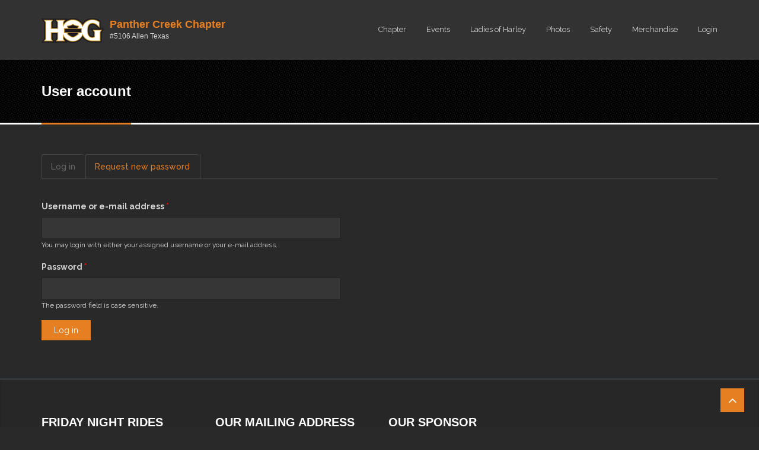

--- FILE ---
content_type: text/html; charset=utf-8
request_url: https://www.panthercreekhog.com/user
body_size: 6123
content:
<!DOCTYPE html>
<html>
  <head>
	  <!-- Global site tag (gtag.js) - Google Analytics -->
	<script async src="https://www.googletagmanager.com/gtag/js?id=G-5B3Z8X75F2"></script>
	<script>
	  window.dataLayer = window.dataLayer || [];
	  function gtag(){dataLayer.push(arguments);}
	  gtag('js', new Date());
	
	  gtag('config', 'G-3HEW1HLEEQ');
	</script>
	  
    <meta name="viewport" content="width=device-width, initial-scale=1.0, minimum-scale=1">
		<meta http-equiv="Content-Type" content="text/html; charset=utf-8" />
<meta name="Generator" content="Drupal 7 (http://drupal.org)" />
<script type="application/ld+json">
{"@context":"https://schema.org","@type":"Organization","name":"Panther Creek Chapter #5106","url":"https://www.panthercreekhog.com","logo":"https://hogscan.s3-us-west-2.amazonaws.com/5106/s3fs-public/created_chapter_logo.png","memberOf":{"name":"Harley Owners Group (H.O.G.)","type":"Organization","url":"https://hog.com"},"sponsor":{"name":"Black Gold Harley-Davidson\u00ae","type":"Organization","url":"https://blackgoldhd.com/"}}
</script><link rel="shortcut icon" href="https://www.panthercreekhog.com/favicon.ico" type="image/vnd.microsoft.icon" />
		<title>User account | Panther Creek Chapter #5106 | Allen Texas | H.O.G.</title>
		<style type="text/css" media="all">
@import url("https://www.panthercreekhog.com/modules/system/system.base.css?t9lnif");
@import url("https://www.panthercreekhog.com/modules/system/system.menus.css?t9lnif");
@import url("https://www.panthercreekhog.com/modules/system/system.messages.css?t9lnif");
@import url("https://www.panthercreekhog.com/modules/system/system.theme.css?t9lnif");
</style>
<style type="text/css" media="all">
@import url("https://www.panthercreekhog.com/sites/all/modules/contrib/calendar/css/calendar_multiday.css?t9lnif");
@import url("https://www.panthercreekhog.com/modules/comment/comment.css?t9lnif");
@import url("https://www.panthercreekhog.com/sites/all/modules/contrib/date/date_repeat_field/date_repeat_field.css?t9lnif");
@import url("https://www.panthercreekhog.com/modules/field/theme/field.css?t9lnif");
@import url("https://www.panthercreekhog.com/sites/all/modules/contrib/logintoboggan/logintoboggan.css?t9lnif");
@import url("https://www.panthercreekhog.com/modules/node/node.css?t9lnif");
@import url("https://www.panthercreekhog.com/sites/5106.hogscan.com/modules/custom/pch/pch.css?t9lnif");
@import url("https://www.panthercreekhog.com/modules/search/search.css?t9lnif");
@import url("https://www.panthercreekhog.com/modules/user/user.css?t9lnif");
@import url("https://www.panthercreekhog.com/sites/all/modules/contrib/date_repeat_entity/date_repeat_entity.css?t9lnif");
@import url("https://www.panthercreekhog.com/modules/forum/forum.css?t9lnif");
@import url("https://www.panthercreekhog.com/sites/all/modules/contrib/views/css/views.css?t9lnif");
@import url("https://www.panthercreekhog.com/sites/all/modules/contrib/ckeditor/css/ckeditor.css?t9lnif");
</style>
<style type="text/css" media="all">
@import url("https://www.panthercreekhog.com/sites/all/modules/contrib/colorbox/styles/default/colorbox_style.css?t9lnif");
@import url("https://www.panthercreekhog.com/sites/all/modules/contrib/ctools/css/ctools.css?t9lnif");
@import url("https://www.panthercreekhog.com/sites/all/modules/contrib/drupalexp/dexp_animation/css/animate.css?t9lnif");
</style>
<style type="text/css" media="screen and (min-width: 992px)">
@import url("https://www.panthercreekhog.com/sites/all/modules/contrib/drupalexp/dexp_menu/css/dexp-mega-menu.css?t9lnif");
</style>
<style type="text/css" media="screen and (max-width: 991px)">
@import url("https://www.panthercreekhog.com/sites/all/modules/contrib/drupalexp/dexp_menu/css/dexp-mobile-menu.css?t9lnif");
</style>
<style type="text/css" media="all">
@import url("https://www.panthercreekhog.com/sites/all/modules/contrib/drupalexp/dexp_animation/css/dexp-animation.css?t9lnif");
</style>
<link type="text/css" rel="stylesheet" href="//maxcdn.bootstrapcdn.com/font-awesome/4.7.0/css/font-awesome.min.css" media="all" />
<style type="text/css" media="all">
@import url("https://www.panthercreekhog.com/sites/all/themes/drupalexp/assets/css/drupalexp.css?t9lnif");
@import url("https://www.panthercreekhog.com/sites/all/themes/drupalexp/vendor/bootstrap/css/bootstrap.min.css?t9lnif");
@import url("https://www.panthercreekhog.com/sites/all/themes/drupalexp/vendor/font-awesome/css/font-awesome.min.css?t9lnif");
@import url("https://www.panthercreekhog.com/sites/all/themes/drupalexp/vendor/et-line-font/css/et-icons.css?t9lnif");
@import url("https://hogscan.s3-us-west-2.amazonaws.com/5106/s3fs-public/drupalexp/jollyness/css/style-darkorange.css?t9lnif");
</style>
<style type="text/css" media="screen and (min-width: 1200px)">
<!--/*--><![CDATA[/*><!--*/
.container{max-width:1170px;}

/*]]>*/-->
</style>
<style type="text/css" media="all">
@import url("https://www.panthercreekhog.com/sites/all/modules/custom/hogscan/css/styles.css?t9lnif");
</style>
		<script type="text/javascript" src="https://www.panthercreekhog.com/sites/all/modules/contrib/jquery_update/replace/jquery/1.8/jquery.min.js?v=1.8.3"></script>
<script type="text/javascript" src="https://www.panthercreekhog.com/misc/jquery-extend-3.4.0.js?v=1.8.3"></script>
<script type="text/javascript" src="https://www.panthercreekhog.com/misc/jquery-html-prefilter-3.5.0-backport.js?v=1.8.3"></script>
<script type="text/javascript" src="https://www.panthercreekhog.com/misc/jquery.once.js?v=1.2"></script>
<script type="text/javascript" src="https://www.panthercreekhog.com/misc/drupal.js?t9lnif"></script>
<script type="text/javascript" src="https://www.panthercreekhog.com/misc/form-single-submit.js?v=7.103"></script>
<script type="text/javascript" src="https://www.panthercreekhog.com/sites/all/modules/custom/hogscan/js/script.js?t9lnif"></script>
<script type="text/javascript" src="https://www.panthercreekhog.com/sites/all/themes/drupalexp/assets/js/plugins.js?t9lnif"></script>
<script type="text/javascript" src="https://www.panthercreekhog.com/sites/all/libraries/colorbox/jquery.colorbox-min.js?t9lnif"></script>
<script type="text/javascript" src="https://www.panthercreekhog.com/sites/all/modules/contrib/colorbox/js/colorbox.js?t9lnif"></script>
<script type="text/javascript" src="https://www.panthercreekhog.com/sites/all/modules/contrib/colorbox/styles/default/colorbox_style.js?t9lnif"></script>
<script type="text/javascript" src="https://www.panthercreekhog.com/sites/all/libraries/appear/jquery.appear.js?t9lnif"></script>
<script type="text/javascript" src="https://www.panthercreekhog.com/sites/all/modules/contrib/drupalexp/dexp_animation/js/dexp_animation.js?t9lnif"></script>
<script type="text/javascript" src="https://www.panthercreekhog.com/sites/all/modules/contrib/drupalexp/dexp_menu/js/jquery.transform2d.js?t9lnif"></script>
<script type="text/javascript" src="https://www.panthercreekhog.com/sites/all/modules/contrib/drupalexp/dexp_menu/js/dexp-menu.js?t9lnif"></script>
<script type="text/javascript" src="https://www.panthercreekhog.com/sites/all/modules/contrib/drupalexp/dexp_shortcodes/asset/js/dexp_shortcode_bxslider.js?t9lnif"></script>
<script type="text/javascript" src="https://www.panthercreekhog.com/sites/all/themes/drupalexp/assets/js/drupalexp-sticky.js?t9lnif"></script>
<script type="text/javascript" src="https://www.panthercreekhog.com/sites/all/modules/contrib/form_placeholder/form_placeholder.js?t9lnif"></script>
<script type="text/javascript" src="https://www.panthercreekhog.com/sites/all/themes/drupalexp/vendor/bootstrap/js/bootstrap.min.js?t9lnif"></script>
<script type="text/javascript" src="https://www.panthercreekhog.com/sites/all/themes/drupalexp/assets/js/drupalexp-custompadding.js?t9lnif"></script>
<script type="text/javascript" src="https://www.panthercreekhog.com/sites/all/themes/drupalexp/assets/js/drupalexp.js?t9lnif"></script>
<script type="text/javascript" src="https://www.panthercreekhog.com/sites/all/themes/drupalexp/assets/js/dexp-smoothscroll.js?t9lnif"></script>
<script type="text/javascript">
<!--//--><![CDATA[//><!--
(function(i,s,o,g,r,a,m){i['GoogleAnalyticsObject']=r;i[r]=i[r]||function(){
  (i[r].q=i[r].q||[]).push(arguments)},i[r].l=1*new Date();a=s.createElement(o),
  m=s.getElementsByTagName(o)[0];a.async=1;a.src=g;m.parentNode.insertBefore(a,m)
  })(window,document,'script','//www.google-analytics.com/analytics.js','ga');

  ga('create', 'UA-113578743-14', 'auto');
  ga('send', 'pageview');
//--><!]]>
</script>
<script type="text/javascript" src="https://www.panthercreekhog.com/sites/all/themes/jollyness/assets/js/jollyness.js?t9lnif"></script>
<script type="text/javascript">
<!--//--><![CDATA[//><!--
jQuery.extend(Drupal.settings, {"basePath":"\/","pathPrefix":"","setHasJsCookie":0,"ajaxPageState":{"theme":"jollyness","theme_token":"-GsWLaTfO0GI__Pz6mlpZW28XWFMLZVnavb4kg3FObM","js":{"sites\/all\/modules\/contrib\/jquery_update\/replace\/jquery\/1.8\/jquery.min.js":1,"misc\/jquery-extend-3.4.0.js":1,"misc\/jquery-html-prefilter-3.5.0-backport.js":1,"misc\/jquery.once.js":1,"misc\/drupal.js":1,"misc\/form-single-submit.js":1,"sites\/all\/modules\/custom\/hogscan\/js\/script.js":1,"sites\/all\/themes\/drupalexp\/assets\/js\/plugins.js":1,"sites\/all\/libraries\/colorbox\/jquery.colorbox-min.js":1,"sites\/all\/modules\/contrib\/colorbox\/js\/colorbox.js":1,"sites\/all\/modules\/contrib\/colorbox\/styles\/default\/colorbox_style.js":1,"sites\/all\/libraries\/appear\/jquery.appear.js":1,"sites\/all\/modules\/contrib\/drupalexp\/dexp_animation\/js\/dexp_animation.js":1,"sites\/all\/modules\/contrib\/drupalexp\/dexp_menu\/js\/jquery.transform2d.js":1,"sites\/all\/modules\/contrib\/drupalexp\/dexp_menu\/js\/dexp-menu.js":1,"sites\/all\/modules\/contrib\/drupalexp\/dexp_shortcodes\/asset\/js\/dexp_shortcode_bxslider.js":1,"sites\/all\/themes\/drupalexp\/assets\/js\/drupalexp-sticky.js":1,"sites\/all\/modules\/contrib\/form_placeholder\/form_placeholder.js":1,"sites\/all\/themes\/drupalexp\/vendor\/bootstrap\/js\/bootstrap.min.js":1,"sites\/all\/themes\/drupalexp\/assets\/js\/drupalexp-custompadding.js":1,"sites\/all\/themes\/drupalexp\/assets\/js\/drupalexp.js":1,"sites\/all\/themes\/drupalexp\/assets\/js\/dexp-smoothscroll.js":1,"0":1,"sites\/all\/themes\/jollyness\/assets\/js\/jollyness.js":1},"css":{"modules\/system\/system.base.css":1,"modules\/system\/system.menus.css":1,"modules\/system\/system.messages.css":1,"modules\/system\/system.theme.css":1,"sites\/all\/modules\/contrib\/calendar\/css\/calendar_multiday.css":1,"modules\/comment\/comment.css":1,"sites\/all\/modules\/contrib\/date\/date_repeat_field\/date_repeat_field.css":1,"modules\/field\/theme\/field.css":1,"sites\/all\/modules\/contrib\/logintoboggan\/logintoboggan.css":1,"modules\/node\/node.css":1,"sites\/5106.hogscan.com\/modules\/custom\/pch\/pch.css":1,"modules\/search\/search.css":1,"modules\/user\/user.css":1,"sites\/all\/modules\/contrib\/date_repeat_entity\/date_repeat_entity.css":1,"modules\/forum\/forum.css":1,"sites\/all\/modules\/contrib\/views\/css\/views.css":1,"sites\/all\/modules\/contrib\/ckeditor\/css\/ckeditor.css":1,"sites\/all\/modules\/contrib\/colorbox\/styles\/default\/colorbox_style.css":1,"sites\/all\/modules\/contrib\/ctools\/css\/ctools.css":1,"sites\/all\/modules\/contrib\/drupalexp\/dexp_animation\/css\/animate.css":1,"sites\/all\/modules\/contrib\/drupalexp\/dexp_menu\/css\/dexp-mega-menu.css":1,"sites\/all\/modules\/contrib\/drupalexp\/dexp_menu\/css\/dexp-mobile-menu.css":1,"sites\/all\/modules\/contrib\/drupalexp\/dexp_animation\/css\/dexp-animation.css":1,"\/\/maxcdn.bootstrapcdn.com\/font-awesome\/4.7.0\/css\/font-awesome.min.css":1,"sites\/all\/themes\/drupalexp\/assets\/css\/drupalexp.css":1,"sites\/all\/themes\/drupalexp\/vendor\/bootstrap\/css\/bootstrap.min.css":1,"sites\/all\/themes\/drupalexp\/vendor\/font-awesome\/css\/font-awesome.min.css":1,"sites\/all\/themes\/drupalexp\/vendor\/et-line-font\/css\/et-icons.css":1,"public:\/\/drupalexp\/jollyness\/css\/style-darkorange.css":1,"0":1,"sites\/all\/modules\/custom\/hogscan\/css\/styles.css":1}},"colorbox":{"opacity":"0.85","current":"{current} of {total}","previous":"\u00ab Prev","next":"Next \u00bb","close":"Close","maxWidth":"98%","maxHeight":"98%","fixed":true,"mobiledetect":true,"mobiledevicewidth":"480px","file_public_path":"\/sites\/5106.hogscan.com\/files","specificPagesDefaultValue":"admin*\nimagebrowser*\nimg_assist*\nimce*\nnode\/add\/*\nnode\/*\/edit\nprint\/*\nprintpdf\/*\nsystem\/ajax\nsystem\/ajax\/*"},"form_placeholder":{"fallback_support":false,"include":"#contact-site-form *,#contact-site-form--2 *","exclude":"","required_indicator":"remove"},"urlIsAjaxTrusted":{"\/user":true},"drupalexp":{"key":"Dark-Orange","base_color":"#e67e22","link_color":"#e67e22","link_hover_color":"#e67e22","text_color":"#D3D3D3","heading_color":"#FFFFFF","base_color_opposite":"#e67e22"}});
//--><!]]>
</script>
		
		<link rel="apple-touch-icon" sizes="180x180" href="/hs-favicon/apple-touch-icon.png">
		<link rel="icon" type="image/png" sizes="32x32" href="/hs-favicon/favicon-32x32.png">
		<link rel="icon" type="image/png" sizes="16x16" href="/hs-favicon/favicon-16x16.png">
		<link rel="manifest" href="/hs-favicon/site.webmanifest">
		<meta name="msapplication-TileColor" content="#da532c">
		<meta name="theme-color" content="#ffffff">
		
	</head>
    
	<body class="html not-front not-logged-in no-sidebars page-user ltr wide  preset-dark-orange" >
		<div id="skip-link">
		<a href="#main-content" class="element-invisible element-focusable">Skip to main content</a>
		</div>
				<div class="dexp-body-inner main"><div  class="dexp-section dexp-sticky" id="section-header">
	<div class="container">
		<div class="row">
			<!-- .region-logo-->
<div class="dexp-logo col-xs-10 col-sm-10 col-md-4 col-lg-4">
    <a class="site-logo" href="/"><img src="https://www.panthercreekhog.com/sites/all/themes/jollyness/logo.png" alt=""/></a>
          <div class="chapter-info">
        <a href="/">Panther Creek Chapter</a><br>
        #5106 Allen Texas      </div>
    </div>
<!-- END .region-logo-->
<!-- .region-navigation-->
  <div class="region region-navigation col-xs-2 col-sm-1 col-md-8 col-lg-8">
    
<div id="block-dexp-menu-dexp-menu-block-1" class="block block-dexp-menu">
  <div class="inner"></div>
        
  <div  class="content">
    <a data-target="#dexp-dropdown" href="#" class="hidden-lg hidden-md btn btn-inverse dexp-menu-toggler">
	<i class="fa fa-bars"></i>
</a>
<div id="dexp-dropdown" class="dexp-menu dexp-dropdown">
<ul class="menu"><li class="first expanded"><a href="/about">Chapter</a><ul class="menu"><li class="first leaf"><a href="/team">Chapter Officers</a></li>
<li class="collapsed"><a href="/road-captains">Road Captains</a></li>
<li class="leaf"><a href="https://www.panthercreekhog.com/join" title="">Join PCH</a></li>
<li class="leaf"><a href="https://www.facebook.com/groups/panthercreekhogchapter1868/" title="">Facebook Group</a></li>
<li class="leaf"><a href="/harley-owners-group">Harley Owners Group</a></li>
<li class="last leaf"><a href="/guardian-road-captains" title="Guardian Road Captains">Guardian Road Captains</a></li>
</ul></li>
<li class="expanded"><a href="/calendar" title="">Events</a><ul class="menu"><li class="first leaf"><a href="/calendar" title="">Calendar</a></li>
<li class="leaf"><a href="/frosty-hog" title="Panther Creek&#039;s Frosty HOG Ride is our annual New Year&#039;s Day ride.  Legend has it that, &quot;If you make the Frosty HOG Ride, you&#039;ll be able to make the rest of the rides all year long&quot;.  The Frosty HOG is one of our most heavily attended rides of the year and is generally when we take our annual chapter photo.  The ride itself is an open event, meaning that all riders are welcome to attend with a signed waiver.  We usually take a nice, long (but not too long) ride through the country, ending at a local restaurant where we enjoy food, fellowship and fantastic prizes!  Come join us if you can... We&#039;d love to have you there!">Frosty Hog</a></li>
<li class="leaf"><a href="/loh-sweetheart-ride">Sweetheart ride</a></li>
<li class="leaf"><a href="/easter-egg-run">Easter Egg run</a></li>
<li class="leaf"><a href="/sweaty-hog">Sweaty Hog</a></li>
<li class="leaf"><a href="/progressive-dinner-ride">Progressive Dinner Ride</a></li>
<li class="leaf"><a href="/friday-night-rides">Friday Night Rides</a></li>
<li class="last leaf"><a href="https://www.panthercreekhog.com/safety-practice" title="">Safety Practice</a></li>
</ul></li>
<li class="leaf"><a href="/ladies-harley">Ladies of Harley</a></li>
<li class="leaf"><a href="/galleries" title="">Photos</a></li>
<li class="expanded"><a href="/policies" title="">Safety</a><ul class="menu"><li class="first leaf"><a href="/how-we-ride">How We Ride</a></li>
<li class="leaf"><a href="https://www.panthercreekhog.com/safety-practice" title="">Safety Practive</a></li>
<li class="leaf"><a href="https://www.panthercreekhog.com/cold-weather-tips" title="">Cold Weather Tips</a></li>
<li class="leaf"><a href="https://www.panthercreekhog.com/warm-weather-tips" title="">Warm Weather Tips</a></li>
<li class="last leaf"><a href="/policies">Policies</a></li>
</ul></li>
<li class="expanded"><a href="https://www.panthercreekhog.com/merchandise" title="Patches &amp; Flags">Merchandise</a><ul class="menu"><li class="first leaf"><a href="/patches">Patches</a></li>
<li class="leaf"><a href="/t-shirts">T-Shirts</a></li>
<li class="last leaf"><a href="/ibeit">IBEIT</a></li>
</ul></li>
<li class="last leaf"><a href="/user/login?destination=%3Cfront%3E" title="Login to the site." class="popups-form-reload">Login</a></li>
</ul></div>  </div>
</div>
  </div>
<!-- END .region-navigation-->
		</div>
	</div>
</div>
<div  class="dexp-section" id="section-page-title">
	<div class="container">
		<div class="row">
			<!-- .region-pagetitle-->
  <div class="region region-pagetitle col-xs-12 col-sm-12 col-md-7 col-lg-7">
    
<div id="block-dexp-page-elements-dexp-page-elements-page-title" class="block block-dexp-page-elements">
  <div class="inner"></div>
        
  <div  class="content">
    <div class="page_title_no_sub"><h1 class="page_title">User account</h1></div>  </div>
</div>
  </div>
<!-- END .region-pagetitle-->
		</div>
	</div>
</div>
<div  class="dexp-section" id="section-main-content">
	<div class="container">
		<div class="row">
			<!-- .region-content-->
<div class="region region-content col-xs-12 col-sm-12 col-md-12 col-lg-12">
<div class="dexp-page-toolbar"><ul class="nav nav-tabs"><li class="active"><a href="/user" class="active">Log in<span class="element-invisible">(active tab)</span></a></li>
<li><a href="/user/password">Request new password</a></li>
</ul></div>
<div id="block-system-main" class="block block-system">
  <div class="inner"></div>
        
  <div  class="content">
    <form action="/user" method="post" id="user-login" accept-charset="UTF-8"><div><div class="form-item form-type-textfield form-item-name">
  <label for="edit-name">Username or e-mail address <span class="form-required" title="This field is required.">*</span></label>
 <input type="text" id="edit-name" name="name" value="" size="60" maxlength="60" class="form-text required" />
<div class="description">You may login with either your assigned username or your e-mail address.</div>
</div>
<div class="form-item form-type-password form-item-pass">
  <label for="edit-pass">Password <span class="form-required" title="This field is required.">*</span></label>
 <input type="password" id="edit-pass" name="pass" size="60" maxlength="128" class="form-text required" />
<div class="description">The password field is case sensitive.</div>
</div>
<input type="hidden" name="form_build_id" value="form-YoQDDqWesiwkGRrd65CFnNQqx3HYQGj0xTbENUgriuM" />
<input type="hidden" name="form_id" value="user_login" />
<div class="form-actions form-wrapper" id="edit-actions"><input class="btn btn-primary form-submit" type="submit" id="edit-submit" name="op" value="Log in" /></div></div></form>  </div>
</div>
</div>
<!-- END .region-content-->
		</div>
	</div>
</div>
<div  class="dexp-section footer1 jt-shadow" id="section-footer" style="background-color:#272727">
	<div class="container">
		<div class="row">
			<!-- .region-footer-first-->
  <div class="region region-footer-first col-xs-12 col-sm-6 col-md-3 col-lg-3">
    
<div id="block-block-7" class="block block-block">
  <div class="inner"></div>
          <h2 class="block-title  no-subtitle">Friday Night Rides</h2>
    
  <div  class="content">
    <p>Come join us as we ride to a different restaurant each Friday starting from Black Gold Harley-Davidson® in Allen, TX. Good riding, great friends and door prizes every week...new members always win!!!</p>
<p>Please check the <a href="/calendar">calendar</a> for updates and changes.</p>
<p><a href="https://itunes.apple.com/us/app/hogscan/id974831296" target="_blank"><img alt="" src="https://hogscan.s3.amazonaws.com/apple_badge.png" style="width: 150px; height: 52px;" /></a></p>
<p> </p>
  </div>
</div>
  </div>
<!-- END .region-footer-first-->
<!-- .region-footer-second-->
  <div class="region region-footer-second col-xs-12 col-sm-6 col-md-3 col-lg-3">
    
<div id="block-block-9" class="block block-block">
  <div class="inner"></div>
          <h2 class="block-title  no-subtitle">Our Mailing Address</h2>
    
  <div  class="content">
    <p>Panther Creek Chapter #5106<br />
1007 TX-121<br />Allen, Texas 75013 US</p>
<p><a href="https://www.facebook.com/groups/sunsethog/"><i class="fa fa-facebook-official fa-3x"></i> </a> <a href="https://www.twitter.com/sunsethog/"><i class="fa fa-twitter fa-3x"></i> </a><a href="https://www.instagram.com/sunsetchapterhog/"><i class="fa fa-instagram fa-3x"></i> </a></p>
<p> </p>
<p>The Offical <a href="http://hogscan.s3-us-west-2.amazonaws.com/5106/s3fs-public/u814/HOG%20Charter%20US.pdf">Riding Club</a> of Harley-Davidson</p>
  </div>
</div>
  </div>
<!-- END .region-footer-second-->
<!-- .region-footer-third-->
  <div class="region region-footer-third col-xs-12 col-sm-6 col-md-3 col-lg-3">
    
<div id="block-block-8" class="block block-block">
  <div class="inner"></div>
          <h2 class="block-title  no-subtitle">OUR SPONSOR</h2>
    
  <div  class="content">
    <p><strong>Sponsored By:</strong></p>
<p><strong>Black Gold Harley-Davidson®</strong><br />
1007 TX-121<br />Allen, Texas 75013 US<br /><a href="https://blackgoldhd.com/">https://blackgoldhd.com/</a><br />
(214) 495-0259 (Heather)</p>
<p><a href="/cdn-cgi/l/email-protection#c1918289898e868ca0afa0a6a4b381a3ada0a2aaa6aeada5a9a5efa2aeac"><span class="__cf_email__" data-cfemail="0555464d4d4a4248646b6462607745676964666e626a69616d612b666a68">[email&#160;protected]</span></a></p>
  </div>
</div>
  </div>
<!-- END .region-footer-third-->
		</div>
	</div>
</div>
<div  class="dexp-section" id="section-copyright">
	<div class="container">
		<div class="row">
			<!-- .region-copyright-->
  <div class="region region-copyright col-xs-12 col-sm-12 col-md-5 col-lg-5">
    
<div id="block-block-1" class="block block-block">
  <div class="inner"></div>
        
  <div  class="content">
    <p>Copyright © 2026 -  Panther Creek Chapter of H.O.G. #5106<br /><a href="/privacy">Privacy Policy</a></p>
  </div>
</div>
  </div>
<!-- END .region-copyright-->
<!-- .region-footer-menu-->
  <div class="region region-footer-menu col-xs-12 col-sm-12 col-md-7 col-lg-7">
    
<div id="block-block-11" class="block block-block">
  <div class="inner"></div>
        
  <div  class="content">
    <p class="rteright" style="padding-right: 30px;"><span class="logo-font"> </span><a href="https://www.hogscan.com" target="_blank">Powered by HOG[SCAN]</a></p>
  </div>
</div>
  </div>
<!-- END .region-footer-menu-->
		</div>
	</div>
</div>
</div><!--Page rendered by drupalexp drupal theme framework (drupalexp.com)-->
		    <span id="go-to-top" class="fa fa-angle-up" title="Go to Top"></span>
		
		
	<script data-cfasync="false" src="/cdn-cgi/scripts/5c5dd728/cloudflare-static/email-decode.min.js"></script><script defer src="https://static.cloudflareinsights.com/beacon.min.js/vcd15cbe7772f49c399c6a5babf22c1241717689176015" integrity="sha512-ZpsOmlRQV6y907TI0dKBHq9Md29nnaEIPlkf84rnaERnq6zvWvPUqr2ft8M1aS28oN72PdrCzSjY4U6VaAw1EQ==" data-cf-beacon='{"version":"2024.11.0","token":"a5ba812ce439400f9a8423023c5f6196","r":1,"server_timing":{"name":{"cfCacheStatus":true,"cfEdge":true,"cfExtPri":true,"cfL4":true,"cfOrigin":true,"cfSpeedBrain":true},"location_startswith":null}}' crossorigin="anonymous"></script>
</body>
</html>

--- FILE ---
content_type: text/css
request_url: https://www.panthercreekhog.com/sites/5106.hogscan.com/modules/custom/pch/pch.css?t9lnif
body_size: 117
content:
.breadcrumb {
	display: none;
}

.ssk_btn {
	padding: 10px;
	color: #ffffff;
	background: #36802d;
}
.ssk_btn:hover {
	color: #ffffff;
	background: #234d20;
}

.stats_user_count,.stats_offer_count,.stats_future_offer_count,.stats_client_count,.stats_location_count,.stats_redemption_count {
	font-size: 1.357em;
	color: #234d20;
	
}

.stats_user_count {
	border: 1px solid #234d20;
	padding: 10px 15px;
}

.stats_offer_count {
	min-width: 303px;
	border: 1px solid #234d20;
	padding: 10px 15px;
	margin: 0px 20px 20px 0px;
	float: left;
}
.stats_future_offer_count {
	min-width: 303px;
	border: 1px solid #234d20;
	padding: 10px 15px;
	margin: 0px 0px 20px 0px;
	float: left;
}

.stats_client_count {
	clear: both;
	min-width: 303px;
	border: 1px solid #234d20;
	padding: 10px 15px;
	margin: 20px 20px 20px 0px;
	float: left;
}

.stats_location_count {
	min-width: 303px;
	border: 1px solid #234d20;
	padding: 10px 15px;
	margin: 20px 0px 20px 0px;
	float: left;
}

.stats_redemption_count {
	clear: both;
	border: 1px solid #234d20;
	padding: 10px 15px;
}

.stats_redemption_count span {
	position: relative;
	top: 8px;
	float: right;
	font-size: 12px;
	color: #666666;

}


.stats_by_school, .stats_by_year {
	border-bottom: 1px solid #234d20;
}

.stat_row {
	border: 1px solid #234d20;
	border-bottom: none;
	padding: 10px 15px;
}

.stat_row span {
	float: right;
	color: #234d20;
	font-weight: 700;
}



.imageset {
	position: relative;
	height: 300px;
	margin-bottom: 20px;
}

.coverimage {
	position: absolute;
	top: 0px;
	left: 0px;
	width: 600px;
	height: 300px;
	z-index: 1;
	background-position: center;
}

.logoimage {
	position: absolute;
	top: 0px;
	left: 0px;
	width: 150px;
	height: 150px;
	z-index: 2;
}

.teaserlogo {
	width: 150px;
	height: 150px;
	z-index: 2;
}

.node-teaser {
	margin-bottom: 0px !important;
}


.clientstats {
	position: relative;
	float: left;
	min-width: 131px;
	min-height: 125px;
	border: 2px solid #234d20;
	color: #234d20;
	text-align: center;
	vertical-align: middle;
	margin: 0px 0px;
}

.statvalue {
	font-size: 37px;
	margin: 20px 0px;
}

.statlabel {
	font-size: 13px;
}


--- FILE ---
content_type: text/css
request_url: https://www.panthercreekhog.com/sites/all/modules/contrib/date_repeat_entity/date_repeat_entity.css?t9lnif
body_size: -327
content:
#node-delete-confirm .form-submit,
#date-repeat-entity-node-save-confirm .form-submit {
  display: block;
}

#edit-update-buttons {
  background-color: #ccc;
}


--- FILE ---
content_type: text/css
request_url: https://hogscan.s3-us-west-2.amazonaws.com/5106/s3fs-public/drupalexp/jollyness/css/style-darkorange.css?t9lnif
body_size: 217969
content:
/*This file is generated by less css (http://lesscss.org) using drupalexp framework (http://drupalexp.com)*/
/*Please do not modify this file content*/
@import url(https://fonts.googleapis.com/css?family=Raleway:regular);
@import url(//fonts.googleapis.com/css?family=Nothing+You+Could+Do);
@import url(//fonts.googleapis.com/css?family=Pacifico);
@import url(//fonts.googleapis.com/css?family=Raleway:400,300,200,500,100,600,700,800,900);
@import url(//fonts.googleapis.com/css?family=Droid+Serif:400,400italic,700,700italic);
body {
  color: #D3D3D3;
}
a:not(.btn) {
  color: #e67e22;
}
a:not(.btn):hover {
  color: #e67e22;
}
h1,
h2,
h3,
h4,
h5,
h6 {
  color: #FFFFFF;
}
h1,
h2,
h3,
h4,
h5,
h6 {
  color: #FFFFFF;
  font-family: 'Helvetica Neue', Helvetica, sans-serif;
  font-weight: 600;
  margin-bottom: 15px;
  text-rendering: optimizelegibility;
}
p {
  line-height: 25px;
}
*,
*:after,
*:before {
  box-sizing: border-box;
  margin: 0;
  padding: 0;
}
ol,
ol.no-bullet,
ul,
ul.no-bullet {
  margin-left: 0;
}
a:hover {
  text-decoration: none;
}
.form-text:focus,
.form-textarea:focus {
  border: solid 1px #e67e22 !important;
}
.pagination > li > a,
.pagination > li > span {
  background-color: #272727;
  color: #FFFFFF;
  float: left;
  line-height: 1.82857;
  margin-left: 5px;
  padding: 6px 15px;
  position: relative;
  text-decoration: none;
  border: 0 none;
}
.pagination > li > a:hover {
  background-color: #e67e22;
  color: #FFF;
}
.pagination > li:first-child > a,
.pagination > li:last-child > a,
.pagination > li:first-child > span,
.pagination > li:last-child > span {
  border-radius: 0px;
}
.pagination .pager-current a {
  background-color: #e67e22;
}
img {
  height: auto;
  max-width: 100%;
}
.popular_items img,
.comment img,
.shopping-cart-widget img,
div.thumbnails a img,
.authorbox_wrapper img,
.flickr-gallery li img,
.recent_posts img,
.recent_posts_widget img,
.testimonial_wrap img,
.popular-post img {
  -webkit-transition: opacity 0.2s ease-in-out;
  -moz-transition: opacity 0.2s ease-in-out;
  -ms-transition: opacity 0.2s ease-in-out;
  -o-transition: opacity 0.2s ease-in-out;
  transition: opacity 0.2s ease-in-out;
}
.popular_items img:hover,
.shopping-cart-widget img:hover,
div.thumbnails a img:hover,
.comment img:hover,
.authorbox_wrapper img:hover,
.flickr-gallery li img:hover,
.recent_posts img:hover,
.recent_posts_widget img:hover,
.testimonial_wrap img:hover,
.popular-post img:hover {
  -ms-filter: "progid:DXImageTransform.Microsoft.Alpha(Opacity=60)";
  filter: alpha(opacity=60);
  -moz-opacity: 0.6;
  -khtml-opacity: 0.6;
  opacity: 0.6;
}
.greybg {
  background-color: #F6F6F6;
}
.bordertop {
  border-top: 1px solid #E6E9EA;
}
.paddingtop {
  padding: 60px 0 0;
}
.margintop {
  margin: 60px 0 0;
}
.padding-copyright {
  padding: 25px 0 20px 0;
}
@font-face {
  font-family: 'NovecentowideLightBold';
  src: url('https://www.panthercreekhog.com/sites/all/themes/jollyness/assets/fonts/Novecentowide-DemiBold-webfont.eot');
  src: url('https://www.panthercreekhog.com/sites/all/themes/jollyness/assets/fonts/Novecentowide-DemiBold-webfont.eot?#iefix') format('embedded-opentype'), url('https://www.panthercreekhog.com/sites/all/themes/jollyness/assets/fonts/Novecentowide-DemiBold-webfont.woff') format('woff'), url('https://www.panthercreekhog.com/sites/all/themes/jollyness/assets/fonts/Novecentowide-DemiBold-webfont.ttf') format('truetype'), url('https://www.panthercreekhog.com/sites/all/themes/jollyness/assets/fonts/Novecentowide-DemiBold-webfont.svg#NovecentowideLightBold') format('svg');
  font-weight: normal;
  font-style: normal;
}
@font-face {
  font-family: 'NovecentowideBookBold';
  src: url('https://www.panthercreekhog.com/sites/all/themes/jollyness/assets/fonts/Novecentowide-Bold-webfont.eot');
  src: url('https://www.panthercreekhog.com/sites/all/themes/jollyness/assets/fonts/Novecentowide-Bold-webfont.eot?#iefix') format('embedded-opentype'), url('https://www.panthercreekhog.com/sites/all/themes/jollyness/assets/fonts/Novecentowide-Bold-webfont.woff') format('woff'), url('https://www.panthercreekhog.com/sites/all/themes/jollyness/assets/fonts/Novecentowide-Bold-webfont.ttf') format('truetype'), url('https://www.panthercreekhog.com/sites/all/themes/jollyness/assets/fonts/Novecentowide-Bold-webfont.svg#NovecentowideBookBold') format('svg');
  font-weight: normal;
  font-style: normal;
}
body {
  color: #D3D3D3;
}
body.boxed {
  background: url("https://www.panthercreekhog.com/sites/all/themes/jollyness/assets/images/boxed_bg.png");
}
body.boxed .dexp-body-inner {
  max-width: 1170px;
  margin: 0 auto;
  box-shadow: 0 0 10px rgba(0,0,0,0.25);
}
body.header-color #section-top {
  background-color: #e67e22;
  color: #fff;
}
body.header-color #section-top span,
body.header-color #section-top a,
body.header-color #section-top i {
  color: #fff;
}
body.header-dark #section-top {
  background-color: #292723;
  color: #fff;
}
body.header-dark #section-top span,
body.header-dark #section-top a,
body.header-dark #section-top i {
  color: #fff;
}
#section-main-content {
  padding-top: 50px;
}
#section-page-title {
  background: url("https://www.panthercreekhog.com/sites/all/themes/jollyness/assets/images/topbg.png") repeat scroll 0 0 rgba(0,0,0,0);
  border-bottom: 3px solid #FFFFFF;
}
#section-page-title h1.page_title {
  color: #FFFFFF;
  display: inline-block;
  font-size: 24px;
  margin-bottom: -3px;
}
#section-page-title .breadcrumb {
  background: none;
  margin: 0;
  padding: 0;
}
.footer1 {
  color: #83939C;
  border-top: 3px solid #353A3E;
  box-shadow: 0 0 5px 5px #353A3E inset;
  padding: 60px 0 45px;
}
.footer1 p {
  line-height: 25px;
}
.footer1 h2.block-title {
  color: #FFFFFF;
  margin: 0 0 25px 0;
  font-size: 20px;
  text-transform: uppercase;
}
.footer1 .contact-widget {
  background-image: url("https://www.panthercreekhog.com/sites/all/themes/jollyness/assets/images/footermap.png");
  background-position: center top;
  background-repeat: no-repeat;
  background-size: 100% auto;
}
.footer1 .contact-widget ul li {
  list-style: none outside none;
  margin-bottom: 10px;
  padding-bottom: 10px;
}
.footer1 .contact-widget ul li i {
  font-size: 15px;
  padding-right: 5px;
  color: #FFF;
}
.footer1 .contact-widget ul.social {
  border-top: 1px solid #3A3A3A !important;
  padding-top: 10px;
}
.footer1 .contact-widget ul.social li {
  display: inline-block;
  border-left: 0px solid #f2F2F2 !important;
  float: left;
  height: 35px;
  line-height: 35px;
  width: 35px;
  position: relative;
  text-align: center;
}
.footer1 .contact-widget ul.social li:last-child {
  border-right: 0px solid #F2F2F2 !important;
}
.footer1 .contact-widget ul.social li a {
  margin: 0;
  padding: 0;
  text-decoration: none;
  transition: background-color 0.2s linear 0s, color 0.2s linear 0s;
  font-size: 14px;
  color: #9CA5AB;
}
.footer1 .contact-widget ul.social li a:hover {
  color: #e67e22 !important;
}
.jt-shadow {
  box-shadow: 0 1px 3px rgba(0,0,0,0.1) inset;
}
mark {
  background-color: #e67e22;
  color: #FFF;
  padding: 0 10px;
}
.copyright {
  color: #292723;
}
.messagebox1 h1 {
  border-style: none;
  border-width: 0;
  color: #FFFFFF;
  font-family: 'Pacifico', cursive;
  font-size: 38px;
  font-weight: 400;
  line-height: 1.6;
  padding: 0;
  text-decoration: none;
}
#section-top {
  border-bottom: 1px solid #f2f2f2;
}
.social li {
  float: left;
  width: 40px;
  height: 40px;
  line-height: 40px;
  text-align: center;
  list-style: none;
  border-left: 1px solid #f2f2f2;
  display: inline-block;
  margin: 0;
  position: relative;
  padding: 0;
}
.social li:last-child {
  border-right: 1px solid #f2f2f2;
}
.social li a {
  color: #9ca5ab;
}
.callus {
  line-height: 40px;
}
.callus ul {
  margin: 0;
  padding: 0;
  float: right;
}
.callus li {
  list-style: none;
  border-left: 1px solid #f2f2f2;
  float: left;
  text-align: center;
  padding: 0 10px;
  height: 40px;
  line-height: 40px;
  display: inline-block;
  margin: 0;
  position: relative;
}
.callus li:last-child {
  border-right: 1px solid #f2f2f2;
}
.callus li p {
  margin: 0;
  padding: 0;
  line-height: 40px;
  font-size: 12px;
}
.callus li p span {
  color: #e67e22;
}
.callus li p a {
  color: #83939C;
}
.footer-social li {
  border: 1px solid #e67e22;
  border-radius: 500px;
  color: #292723;
  display: inline-block;
  font-size: 15px;
  height: 40px;
  line-height: 40px;
  margin: 30px 5px 5px;
  position: relative;
  text-align: center;
  width: 40px;
  z-index: 5;
}
.footer-social li:hover {
  background-color: #e67e22;
}
.footer-social li:hover a,
.footer-social li:hover i {
  color: #FFFFFF;
}
ul.list-unstyled {
  margin: 0;
  padding: 0;
}
ul.list-unstyled >li {
  list-style: none;
  margin: 0;
}
div.hr {
  height: 1px;
  border-bottom: 1px solid #2F2F2F;
  margin: 15px 0;
}
.milestone-counter {
  text-align: center;
}
.jtbtn-big {
  border: 1px solid #e67e22;
}
.jtbtn-big.anim {
  display: inline-block;
  font-size: 14px;
  padding: 5px 20px 5px 30px !important;
  text-align: center;
  text-transform: uppercase;
  -webkit-transition: all 200ms linear;
  -moz-transition: all 200ms linear;
  -o-transition: all 200ms linear;
  -ms-transition: all 200ms linear;
  transition: all 200ms linear;
}
.boxed .dexp-body-inner {
  margin-top: 40px !important;
  background-color: #FFF;
}
.boxed .social li {
  border-left: none;
}
.boxed .social li:last-child {
  border-right: none;
}
#section-copyright {
  padding: 25px 0 20px 0;
  color: #292723;
}
#block-menu-menu-footer-menu {
  float: right;
}
#block-menu-menu-footer-menu ul {
  list-style: none;
}
#block-menu-menu-footer-menu ul li {
  list-style-type: none;
  display: inline-block;
}
#block-menu-menu-footer-menu ul li a {
  color: #292723;
}
#block-menu-menu-footer-menu ul li a.active-trail,
#block-menu-menu-footer-menu ul li a:hover {
  color: #e67e22;
}
@media screen and (max-width: 991px) {
  .region-social-top {
    text-align: center;
  }
  .region-social-top ul {
    display: inline-block;
  }
}
.view-client .bx-wrapper img {
  margin: 0 auto;
}
#go-to-top {
  background: #e67e22;
  height: 40px;
  width: 40px;
  position: fixed;
  text-align: center;
  line-height: 40px;
  font-size: 23px;
  color: #fff;
  right: 25px;
  bottom: 25px;
  cursor: pointer;
  z-index: 999;
  -webkit-transition: all 0.3s linear;
  -moz-transition: all 0.3s linear;
  -o-transition: all 0.3s linear;
  -ms-transition: all 0.3s linear;
  transition: all 0.3s linear;
}
.dexp-grid-items .dexp-grid-item {
  margin-bottom: 30px;
}
.region-left-sidebar .block,
.region-right-sidebar .block {
  margin-bottom: 20px;
  padding-bottom: 20px;
}
.block .blog_wrap {
  margin-top: 0;
}
.title h1.block-title {
  font-size: 30px;
}
.title > hr {
  border-top: 1px solid #D4D4D4;
  margin: 0 auto;
  max-width: 235px;
  position: relative;
}
.title > hr:after {
  border-top: 1px solid #e67e22;
  content: "";
  left: 30%;
  position: absolute;
  right: 30%;
  top: -1px;
}
.title .block-subtitle,
.title .lead {
  font-family: 'Droid Serif', Georgia, "Times New Roman", serif !important;
  font-size: 15px;
  font-style: italic;
  font-weight: 300;
  line-height: 1;
  padding: 15px 0;
}
.title .block-subtitle {
  padding-bottom: 50px;
}
.title1 > hr {
  border-top: 1px solid #D4D4D4;
  margin: 0;
  max-width: 280px;
  position: relative;
}
.title1 > hr:after {
  border-top: 1px solid #e67e22;
  content: "";
  left: 0;
  position: absolute;
  right: 80%;
  top: -1px;
}
.title1 .lead {
  font-family: 'Droid Serif', Georgia, "Times New Roman", serif !important;
  font-size: 15px;
  font-style: italic;
  font-weight: 300;
  line-height: 1;
  padding: 15px 0;
}
.bigtitle {
  padding: 20px 0;
}
.bigtitle > .content {
  padding-top: 20px;
}
.bigtitle h1.block-title {
  border-bottom: 1px solid #D4D4D4;
  font-family: 'NovecentowideBookBold', 'Helvetica Neue', Helvetica, sans-serif;
  font-size: 51px;
  font-weight: normal;
  padding-bottom: 30px;
  position: relative;
}
.bigtitle h1.block-title:after {
  border-bottom: 1px solid #e67e22;
  bottom: -1px;
  content: "";
  height: 0;
  left: 0;
  position: absolute;
  width: 25%;
}
.bigtitle .block-subtitle {
  color: #292723;
  font-size: 21px;
  font-weight: 300;
  line-height: 1.6;
  padding: 0 0 0 50px;
  margin-top: 20px;
}
.bigtitle .block-subtitle span {
  color: #e67e22;
}
.block h3 {
  font-size: 18px;
}
.block.white h1,
.block.white .title h3 {
  color: #FFF;
}
.block.white .block-subtitle {
  color: #FFF;
}
.block.overlay {
  position: relative;
}
.block.overlay .inner {
  background: url("https://www.panthercreekhog.com/sites/all/themes/jollyness/assets/images/gridtile.png") rgba(0,0,0,0.4);
  content: "";
  width: 100%;
  height: 100%;
  position: absolute;
  left: 0;
  top: 0;
  z-index: 0;
}
.block.overlay .content {
  z-index: 1;
  position: relative;
}
.dexp-parallax h1,
.dexp-parallax h2,
.dexp-parallax h3,
.dexp-parallax h4,
.dexp-parallax h5,
.dexp-parallax h6 {
  color: #FFFFFF !important;
}
.dexp-parallax .rating-block {
  background: none;
}
.dexp-parallax.overlay h1.block-title {
  padding-top: 60px;
  color: #FFFFFF !important;
}
.greybg .rating-block {
  background: #F6F6F6 !important;
}
.quote-post {
  background: #f2f2f2;
  position: relative;
  padding: 20px 10px;
}
.quote-post:after {
  font-family: 'FontAwesome';
  content: "\f10e";
  padding-right: 20px;
  right: 0;
  position: absolute;
  top: 50px;
  color: #000000;
  font-size: 600%;
  opacity: 0.2;
  -moz-opacity: 0.2;
  filter: alpha(opacity=20);
}
.quote-post blockquote {
  border-left: 0px solid #fff;
  padding-bottom: 0;
}
.view-blog .pagination {
  margin-top: 40px;
}
.blog-content {
  padding: 20px;
}
.blog_button {
  background: none repeat scroll 0 0 #292723;
  border: 1px solid #EFEFEF;
  color: #FFFFFF !important;
  cursor: pointer;
  display: inline-block;
  font-size: 13px;
  font-weight: 400;
  line-height: 1.42857;
  margin-bottom: 30px;
  padding: 10px 23px;
  text-align: center;
  vertical-align: middle;
  white-space: nowrap;
}
#timeline {
  list-style-type: none;
  background: url("https://www.panthercreekhog.com/sites/all/themes/jollyness/assets/images/timeline.png") repeat-y scroll center top rgba(0,0,0,0);
  margin: 0;
  overflow: hidden;
  padding: 0;
  position: relative;
}
#timeline .timeline-item {
  clear: both;
  float: left;
  margin: 0 10px;
  padding: 0;
  background: url("https://www.panthercreekhog.com/sites/all/themes/jollyness/assets/images/timeline1.png") no-repeat scroll right center rgba(0,0,0,0);
}
#timeline .timeline-item:nth-child(2n) {
  background: url("https://www.panthercreekhog.com/sites/all/themes/jollyness/assets/images/timeline2.png") no-repeat scroll left center rgba(0,0,0,0);
  float: right;
}
#timeline .timeline-item:nth-child(2n) .blog-columns {
  margin-left: 60px;
  margin-right: 0;
}
@media (max-width: 767px) {
  #timeline .timeline-item {
    margin: 0 10px 20px 10px;
    background: none;
  }
  #timeline .timeline-item:nth-child(2n) {
    background: none;
  }
}
.blog-columns {
  margin: 0 60px 0 0;
  padding: 0;
  position: relative;
  background: none repeat scroll 0 0 #FFFFFF;
  border: 1px solid #EFEFEF;
}
.blog-columns img {
  width: 100%;
}
.blog-columns .title h3 {
  border-bottom: 1px solid #DADADA;
  font-size: 16px;
  margin-top: 0;
  padding-bottom: 15px;
}
.blog-columns .title h3 a {
  color: #292723;
  font-weight: 400;
}
.blog-columns .post_meta {
  padding: 0 0 15px;
}
.blog-columns .post_meta span {
  padding-right: 5px;
  color: #9CA5AB;
}
.blog-columns .post_meta span i {
  color: #292723;
  font-weight: 400;
}
.blog-columns .post_meta span a {
  color: #9CA5AB;
}
.blog-mansory .blog-columns {
  margin: 0 0 30px 0;
}
.blog_wrap {
  margin: 50px 0 0;
}
.blog_wrap .media_element img {
  width: 100%;
}
.blog_wrap .title {
  margin-bottom: 30px;
}
.blog_wrap .title h3 {
  border-bottom: 1px solid #DADADA;
  display: flex;
  font-size: 18px;
  padding-bottom: 15px;
}
.blog_wrap .title h3 a {
  color: #292723;
  font-weight: 400;
}
.blog_wrap .post_date {
  border: 1px solid #888888;
  border-radius: 500px;
  color: #292723;
  float: left;
  font-size: 15px;
  height: 54px;
  line-height: 54px;
  margin-right: 10px;
  position: relative;
  text-align: center;
  width: 54px;
  z-index: 5;
}
.blog_wrap .post_meta span {
  padding-right: 10px;
  color: #9CA5AB;
}
.blog_wrap .post_meta span i {
  padding-right: 4px;
  color: #292723;
  font-weight: 400;
}
.blog_wrap .post_meta span a {
  color: #9CA5AB;
}
.blog_wrap .post_desc {
  padding: 20px 0;
  text-align: justify;
}
.view-display-id-block_latest_news .blog_wrap a.readmore,
.view-display-id-block_latest_news_2 .blog_wrap a.readmore {
  display: none;
}
.view-display-id-blog_two_columns .dexp-grid-item:nth-child(2n+1) {
  clear: left;
}
.view-display-id-blog_three_column .dexp-grid-item:nth-child(3n+1) {
  clear: left;
}
.authorbox_wrapper {
  border-bottom: 1px solid #EFEFEF;
  margin-bottom: 50px;
  padding: 20px;
}
.authorbox_wrapper img {
  margin: 0 20px 20px 0;
  width: 100px !important;
  border-radius: 50%;
  float: left;
}
.authorbox_wrapper h4 {
  margin-bottom: 0;
  padding-bottom: 0;
  font-size: 18px;
}
.authorbox_wrapper p {
  margin-top: 5px;
  padding-top: 5px;
}
#comments_wrapper .comment-avatar {
  margin: 0 20px 0 0;
  float: left;
  height: 70px;
  width: 70px;
}
#comments_wrapper .comment-content {
  background: none repeat scroll 0 0 #F2F2F2;
  border: 1px solid #EFEFEF;
  margin-bottom: 20px;
  overflow: hidden;
  padding: 20px;
}
#comments_wrapper .comment-reply {
  color: #FFFFFF;
  float: right;
  font-size: 12px;
  margin: -25px -5px 0 0;
  color: #FFF;
}
#comments_wrapper .comment-author {
  margin-bottom: 10px;
}
#comments_wrapper .comment-author .comment-meta {
  color: #AAAAAA;
  font-size: 12px;
  padding-left: 10px;
}
#comments_wrapper #comment-form .form-text {
  background-color: #FFFFFF;
  border: 1px solid #D9D9D9;
  box-shadow: 0 1px 1px rgba(0,0,0,0.075) inset;
  color: #656565;
  display: block;
  font-size: 12px;
  height: 34px;
  line-height: 1.42857;
  margin-bottom: 10px;
  padding: 6px 12px;
  -webkit-transition: border-color 0.15s ease-in-out;
  -moz-transition: border-color 0.15s ease-in-out;
  -o-transition: border-color 0.15s ease-in-out;
  -ms-transition: border-color 0.15s ease-in-out;
  transition: border-color 0.15s ease-in-out;
  -webkit-transition: box-shadow 0.15s ease-in-out;
  -moz-transition: box-shadow 0.15s ease-in-out;
  -o-transition: box-shadow 0.15s ease-in-out;
  -ms-transition: box-shadow 0.15s ease-in-out;
  transition: box-shadow 0.15s ease-in-out;
  vertical-align: middle;
  width: 100%;
}
#comments_wrapper #comment-form textarea {
  background-color: #FFFFFF;
  border: 1px solid #D9D9D9;
  box-shadow: 0 1px 1px rgba(0,0,0,0.075) inset;
  color: #656565;
  display: block;
  font-size: 12px;
  line-height: 1.42857;
  margin-bottom: 10px;
  padding: 6px 12px;
  -webkit-transition: border-color 0.15s ease-in-out;
  -moz-transition: border-color 0.15s ease-in-out;
  -o-transition: border-color 0.15s ease-in-out;
  -ms-transition: border-color 0.15s ease-in-out;
  transition: border-color 0.15s ease-in-out;
  -webkit-transition: box-shadow 0.15s ease-in-out 0.5s linear;
  -moz-transition: box-shadow 0.15s ease-in-out 0.5s linear;
  -o-transition: box-shadow 0.15s ease-in-out 0.5s linear;
  -ms-transition: box-shadow 0.15s ease-in-out 0.5s linear;
  transition: box-shadow 0.15s ease-in-out 0.5s linear;
  vertical-align: middle;
  width: 100%;
}
#comments_wrapper #comment-form label,
#comments_wrapper #comment-form .grippie {
  display: none;
}
#comments_wrapper #comment-form .form-submit {
  background: #e67e22;
  color: #FFFFFF;
  border-color: #e67e22;
}
.popular-post ul li,
.recent-post ul li {
  list-style: none outside none;
  height: 70px;
  margin: 0;
  clear: both;
}
.popular-post ul li img,
.recent-post ul li img {
  width: 50px;
  height: 50px;
  margin-right: 10px;
  float: left;
}
.popular-post ul li .views-field-title .field-content,
.recent-post ul li .views-field-title .field-content {
  display: block;
  height: 34px;
  line-height: 18px;
  overflow: hidden;
}
.popular-post ul li .views-field-title .field-content a,
.recent-post ul li .views-field-title .field-content a {
  color: #83939C;
  font-size: 14px !important;
  font-weight: 600;
}
.popular-post ul li .views-field-created span,
.recent-post ul li .views-field-created span {
  display: block;
  font-family: 'Droid Serif', Georgia, "Times New Roman", serif !important;
  font-size: 11px;
  font-style: italic;
  text-transform: none;
  color: #e67e22;
}
.popular-post .file a,
.recent-post .file a {
  display: none;
}
.view-blog-categories ul {
  list-style: none;
}
.view-blog-categories ul li {
  border-bottom: solid 1px #EFEFEF;
  margin: 0;
}
.view-blog-categories ul li:hover {
  background: #e67e22;
}
.view-blog-categories ul li:hover a {
  color: #FFF;
  cursor: pointer;
}
.view-blog-categories ul li a {
  color: #83939C;
  line-height: 40px;
  padding-left: 15px;
}
#dexp_tab_item_comment h3 {
  display: none;
}
#dexp_tab_item_comment ul {
  list-style: none;
}
#dexp_tab_item_comment ul li {
  list-style-type: none;
  margin: 0;
}
#dexp_tab_item_comment ul li a {
  color: #83939C;
  font-size: 14px !important;
  font-weight: 600;
}
#dexp_tab_item_comment ul li span {
  color: #e67e22;
  display: block;
  font-family: 'Droid Serif', Georgia, "Times New Roman", serif !important;
  font-size: 11px;
  font-style: italic;
  text-transform: none;
}
.media-vimeo-video,
.media-youtube-video {
  position: relative;
  padding-bottom: 56.25%;
  padding-top: 30px;
  height: 0;
  overflow: hidden;
}
.media-vimeo-video iframe,
.media-vimeo-video object,
.media-vimeo-video embed,
.media-youtube-video iframe,
.media-youtube-video object,
.media-youtube-video embed {
  height: 100%;
  left: 0;
  position: absolute;
  top: 0;
  width: 100%;
}
.media_element video {
  position: relative;
  overflow: hidden;
  width: 100%;
  background: #000;
  height: auto;
}
a {
  -webkit-transition: all 0.2s linear;
  -moz-transition: all 0.2s linear;
  -o-transition: all 0.2s linear;
  -ms-transition: all 0.2s linear;
  transition: all 0.2s linear;
  outline: none !important;
}
.img-thumbnail {
  width: 100%;
}
.title1 h1 {
  font-size: 20px;
}
.fa-2x {
  font-size: 25px;
}
.region-right-sidebar h2,
.region-left-sidebar h2 {
  font-size: 18px;
}
.title h1 {
  margin-top: 0 !important;
  font-size: 30px;
}
.spec-title h1 {
  border-style: none;
  border-width: 0;
  font-family: 'Pacifico', cursive;
  font-size: 36px;
  font-weight: 400;
  line-height: 36px;
  padding: 10px;
  text-decoration: none;
}
.spec-title h1 span {
  color: #e67e22;
}
.region-parallax h1,
.region-parallax h2,
.region-parallax h3 {
  color: #fff;
}
.servicelistbox {
  margin-top: 40px;
}
.panel-default {
  background: none repeat scroll 0 0 rgba(0,0,0,0);
  border: 0 solid #FFFFFF !important;
  box-shadow: 0 0 #FFFFFF;
}
.panel-default .panel-heading {
  background-color: #FFFFFF;
  border: 1px solid #A9A9A9;
  border-radius: 3px;
  padding: 16px;
}
.panel-default .panel-heading:hover {
  border-color: #e67e22;
}
.panel-default .panel-heading:hover .panel-title:after {
  color: #e67e22;
}
.panel-default .panel-heading .panel-title:after {
  color: #292723;
  content: "";
  display: block;
  float: right;
  font-family: 'FontAwesome';
  font-size: 13px;
  line-height: 20px;
  margin-top: -20px;
  pointer-events: none;
  position: relative;
  text-transform: none;
}
.panel-default .panel-heading i {
  padding-right: 5px;
}
.panel-default .panel-heading a {
  color: #292723;
  font-size: 18px;
  display: block;
  position: relative;
  width: 100%;
  text-decoration: none;
  outline: none;
}
.panel-default .panel-heading a:hover {
  color: #e67e22;
}
.btn {
  padding: 6px 20px;
  border-radius: 0;
}
.btn-primary,
.btn-link,
.form-submit {
  background-color: #e67e22;
  border-color: #e67e22;
  color: #fff;
}
.btn-primary:hover,
.btn-primary:focus,
.btn-primary:active,
.btn-link:hover,
.btn-link:focus,
.btn-link:active,
.form-submit:hover,
.form-submit:focus,
.form-submit:active {
  background-color: #e98b39;
  color: #fff !important;
  text-decoration: none;
  border-color: #e67e22 !important;
}
.btn-default {
  background: linear-gradient(to bottom,#FFFFFF 0%,#E6E6E6 100%) repeat-x scroll 0 0 #FFFFFF;
  border: 1px solid #CCCCCC;
  color: #656565;
  text-shadow: 0 1px 1px rgba(255,255,255,0.75);
}
.btn-default:hover,
.btn-default:focus,
.btn-default:active,
.btn-default.active,
.btn-default.disabled,
.btn-default[disabled] {
  background-color: #e6e6e6;
  background-position: 0 -15px;
}
.btn-darkblue {
  background: linear-gradient(to bottom,#34495E 0%,#2C3E50 100%) repeat-x scroll 0 0 #34495E;
  border-color: #2C3E50;
  color: #FFFFFF;
  text-shadow: 0 -1px 0 rgba(0,0,0,0.25);
}
.btn-darkblue:hover,
.btn-darkblue:focus,
.btn-darkblue:active,
.btn-darkblue.active,
.btn-darkblue.disabled,
.btn-darkblue[disabled] {
  background-color: #2C3E50;
  color: #FFFFFF;
  background-position: 0 -15px;
}
.btn-purple {
  background: linear-gradient(to bottom,#9B59B6 0%,#772599 100%) repeat-x scroll 0 0 #9B59B6;
  border-color: #772599;
  color: #FFFFFF;
  text-shadow: 0 -1px 0 rgba(0,0,0,0.25);
}
.btn-purple:hover,
.btn-purple:focus,
.btn-purple:active,
.btn-purple.active,
.btn-purple.disabled,
.btn-purple[disabled] {
  background-color: #772599;
  color: #FFFFFF;
  background-position: 0 -15px;
}
.btn-pink {
  background: linear-gradient(to bottom,#FA66C4 0%,#E81C9D 100%) repeat-x scroll 0 0 #FA66C4;
  border-color: #E81C9D;
  color: #FFFFFF;
  text-shadow: 0 -1px 0 rgba(0,0,0,0.25);
}
.btn-pink:hover,
.btn-pink:focus,
.btn-pink:active,
.btn-pink.active,
.btn-pink.disabled,
.btn-pink[disabled] {
  background-color: #E81C9D;
  color: #FFFFFF;
  background-position: 0 -15px;
}
.btn-lg {
  border-radius: 0;
  font-size: 16px;
  line-height: 1.33;
  padding: 10px 30px;
}
.btn-sm,
.btn-xs {
  border-radius: 0;
  font-size: 11px;
  line-height: 1.5;
  padding: 3px 10px;
}
.btn-xs {
  padding: 1px 5px;
}
.btn-pill {
  border-radius: 50%;
}
.btn-rounded {
  border-radius: 100px;
}
.btn-round {
  border-radius: 4px;
}
.node-type-forum .af-button-large,
.node-type-forum #sort-topic-submit,
.node-type-forum #edit-preview,
.node-type-forum #edit-submit,
.node-type-forum .af-button-small,
#comment-form .af-button-large,
#comment-form #sort-topic-submit,
#comment-form #edit-preview,
#comment-form #edit-submit,
#comment-form .af-button-small,
.page-forum .af-button-large,
.page-forum #sort-topic-submit,
.page-forum #edit-preview,
.page-forum #edit-submit,
.page-forum .af-button-small,
#forum-node-form .af-button-large,
#forum-node-form #sort-topic-submit,
#forum-node-form #edit-preview,
#forum-node-form #edit-submit,
#forum-node-form .af-button-small {
  -moz-user-select: none;
  background-image: none;
  border: 1px solid rgba(0,0,0,0);
  border-radius: 0px;
  cursor: pointer;
  display: inline-block;
  font-size: 14px;
  font-weight: normal;
  line-height: 1.42857;
  margin-bottom: 0;
  padding: 6px 12px;
  text-align: center;
  vertical-align: middle;
  background: linear-gradient(to bottom,#FFFFFF 0%,#E6E6E6 100%) repeat-x scroll 0 0 #FFFFFF;
  border: 1px solid #CCCCCC;
  color: #656565;
  text-shadow: 0 1px 1px rgba(255,255,255,0.75);
  white-space: nowrap;
  box-shadow: 0;
  box-shadow: none;
}
.node-type-forum .af-button-large:hover,
.node-type-forum .af-button-large:focus,
.node-type-forum .af-button-large:active,
.node-type-forum #sort-topic-submit:hover,
.node-type-forum #sort-topic-submit:focus,
.node-type-forum #sort-topic-submit:active,
.node-type-forum #edit-preview:hover,
.node-type-forum #edit-preview:focus,
.node-type-forum #edit-preview:active,
.node-type-forum #edit-submit:hover,
.node-type-forum #edit-submit:focus,
.node-type-forum #edit-submit:active,
.node-type-forum .af-button-small:hover,
.node-type-forum .af-button-small:focus,
.node-type-forum .af-button-small:active,
#comment-form .af-button-large:hover,
#comment-form .af-button-large:focus,
#comment-form .af-button-large:active,
#comment-form #sort-topic-submit:hover,
#comment-form #sort-topic-submit:focus,
#comment-form #sort-topic-submit:active,
#comment-form #edit-preview:hover,
#comment-form #edit-preview:focus,
#comment-form #edit-preview:active,
#comment-form #edit-submit:hover,
#comment-form #edit-submit:focus,
#comment-form #edit-submit:active,
#comment-form .af-button-small:hover,
#comment-form .af-button-small:focus,
#comment-form .af-button-small:active,
.page-forum .af-button-large:hover,
.page-forum .af-button-large:focus,
.page-forum .af-button-large:active,
.page-forum #sort-topic-submit:hover,
.page-forum #sort-topic-submit:focus,
.page-forum #sort-topic-submit:active,
.page-forum #edit-preview:hover,
.page-forum #edit-preview:focus,
.page-forum #edit-preview:active,
.page-forum #edit-submit:hover,
.page-forum #edit-submit:focus,
.page-forum #edit-submit:active,
.page-forum .af-button-small:hover,
.page-forum .af-button-small:focus,
.page-forum .af-button-small:active,
#forum-node-form .af-button-large:hover,
#forum-node-form .af-button-large:focus,
#forum-node-form .af-button-large:active,
#forum-node-form #sort-topic-submit:hover,
#forum-node-form #sort-topic-submit:focus,
#forum-node-form #sort-topic-submit:active,
#forum-node-form #edit-preview:hover,
#forum-node-form #edit-preview:focus,
#forum-node-form #edit-preview:active,
#forum-node-form #edit-submit:hover,
#forum-node-form #edit-submit:focus,
#forum-node-form #edit-submit:active,
#forum-node-form .af-button-small:hover,
#forum-node-form .af-button-small:focus,
#forum-node-form .af-button-small:active {
  background: #e6e6e6 !important;
  background-position: 0 -15px !important;
  border: 1px solid #CCCCCC !important;
  color: #656565 !important;
  text-shadow: 0 1px 1px rgba(255,255,255,0.75);
}
.node-type-forum #sort-topic-submit,
#comment-form #sort-topic-submit,
.page-forum #sort-topic-submit,
#forum-node-form #sort-topic-submit {
  font-size: 12px;
  height: 30px !important;
  margin-top: -3px !important;
}
.node-type-forum .form-text,
.node-type-forum .form-select,
#comment-form .form-text,
#comment-form .form-select,
.page-forum .form-text,
.page-forum .form-select,
#forum-node-form .form-text,
#forum-node-form .form-select {
  padding: 5px;
}
div.button {
  display: inline-block;
}
.webform-client-form label {
  min-width: 150px;
  float: left;
}
.webform-client-form .form-text,
.webform-client-form .form-select {
  box-shadow: 0 1px 1px rgba(0,0,0,0.075) inset;
  color: #555;
  font-size: 14px;
  height: 34px;
  line-height: 1.42857;
  padding: 6px 12px;
  transition: border-color 0.15s ease-in-out 0s, box-shadow 0.15s ease-in-out 0s;
  vertical-align: middle;
}
.webform-client-form .webform-component-textarea label {
  float: none;
}
@media (max-width: 480px) {
  ul.nav-tabs {
    border: none;
  }
  ul.nav-tabs li {
    width: 100%;
  }
}
.dexp_tab_wrapper .nav-tabs > li > a:hover,
.product-details-wrap .nav-tabs > li > a:hover,
.tabs .nav-tabs > li > a:hover {
  background-color: #e67e22;
  border-color: #FFF;
  color: #FFF !important;
}
.dexp_tab_wrapper .tab-content,
.product-details-wrap .tab-content,
.tabs .tab-content {
  border-bottom: 1px solid #EFEFEF;
  border-left: 1px solid #EFEFEF;
  border-right: 1px solid #EFEFEF;
  padding: 20px;
}
.dexp_tab_wrapper .nav-tabs li a,
.product-details-wrap .nav-tabs li a,
.tabs .nav-tabs li a {
  border-top: 1px solid #EFEFEF;
  border-right: 1px solid #EFEFEF;
  border-left: none;
  border-radius: 0;
  margin: 0;
  color: #83939C;
}
.dexp_tab_wrapper .nav-tabs li.first,
.product-details-wrap .nav-tabs li.first,
.tabs .nav-tabs li.first {
  border-left: 1px solid #EFEFEF;
}
.dexp_tab_wrapper .nav-tabs li.active a,
.product-details-wrap .nav-tabs li.active a,
.tabs .nav-tabs li.active a {
  color: #656565;
}
.dexp_tab_wrapper .nav-tabs li:first-child,
.product-details-wrap .nav-tabs li:first-child,
.tabs .nav-tabs li:first-child {
  border-left: solid 1px #EEE;
}
.dexp_tab_wrapper.vertical,
.product-details-wrap.vertical,
.tabs.vertical {
  border: 1px solid #DDDDDD;
  padding-bottom: 1px;
  background: url("https://www.panthercreekhog.com/sites/all/themes/jollyness/assets/images/fc.png") repeat-y scroll 0 0 rgba(0,0,0,0);
}
.dexp_tab_wrapper.vertical .nav-tabs,
.product-details-wrap.vertical .nav-tabs,
.tabs.vertical .nav-tabs {
  border-bottom: none;
  float: left;
  font-size: 1em;
  line-height: 1;
  margin: 0 -100% -1px 0;
  padding: 0;
  width: 240px;
}
.dexp_tab_wrapper.vertical .nav-tabs li,
.product-details-wrap.vertical .nav-tabs li,
.tabs.vertical .nav-tabs li {
  float: none;
}
.dexp_tab_wrapper.vertical .nav-tabs li a,
.product-details-wrap.vertical .nav-tabs li a,
.tabs.vertical .nav-tabs li a {
  border: solid 1px #DDD;
  border-left: none;
  border-radius: 0;
  color: #83939C;
}
.dexp_tab_wrapper.vertical .nav-tabs li.first a,
.product-details-wrap.vertical .nav-tabs li.first a,
.tabs.vertical .nav-tabs li.first a {
  border-top: none;
}
.dexp_tab_wrapper.vertical .nav-tabs li.active a,
.product-details-wrap.vertical .nav-tabs li.active a,
.tabs.vertical .nav-tabs li.active a {
  color: #656565;
}
.dexp_tab_wrapper.vertical .nav-tabs li.active a,
.product-details-wrap.vertical .nav-tabs li.active a,
.tabs.vertical .nav-tabs li.active a {
  border-left: none !important;
  border-right: none !important;
  border-bottom: none !important;
  border-top: solid 1px #DDD;
}
.dexp_tab_wrapper.vertical .nav-tabs li.first.active a,
.product-details-wrap.vertical .nav-tabs li.first.active a,
.tabs.vertical .nav-tabs li.first.active a {
  border-top: none !important;
}
.dexp_tab_wrapper.vertical .nav-tabs li.last.active a,
.product-details-wrap.vertical .nav-tabs li.last.active a,
.tabs.vertical .nav-tabs li.last.active a {
  border-bottom: solid 1px #DDD !important;
}
.dexp_tab_wrapper.vertical .tab-content,
.product-details-wrap.vertical .tab-content,
.tabs.vertical .tab-content {
  background-color: #FFFFFF;
  border: medium none;
  margin: 0 0 0 240px;
  padding: 10px 15px 10px 20px;
}
@media (max-width: 480px) {
  .dexp_tab_wrapper ul.nav-tabs,
  .product-details-wrap ul.nav-tabs,
  .tabs ul.nav-tabs {
    border: none;
  }
  .dexp_tab_wrapper ul.nav-tabs li,
  .product-details-wrap ul.nav-tabs li,
  .tabs ul.nav-tabs li {
    width: 100%;
  }
  .dexp_tab_wrapper ul.nav-tabs li a,
  .product-details-wrap ul.nav-tabs li a,
  .tabs ul.nav-tabs li a {
    border: solid 1px #454545 !important;
    margin: 0;
  }
  .dexp_tab_wrapper ul.nav-tabs li:last-child,
  .product-details-wrap ul.nav-tabs li:last-child,
  .tabs ul.nav-tabs li:last-child {
    border-right: none !important;
  }
  .dexp_tab_wrapper.vertical,
  .product-details-wrap.vertical,
  .tabs.vertical {
    background: none !important;
  }
  .dexp_tab_wrapper.vertical ul.nav-tabs,
  .product-details-wrap.vertical ul.nav-tabs,
  .tabs.vertical ul.nav-tabs {
    width: 100%;
  }
  .dexp_tab_wrapper.vertical ul.nav-tabs li,
  .product-details-wrap.vertical ul.nav-tabs li,
  .tabs.vertical ul.nav-tabs li {
    width: 100%;
  }
  .dexp_tab_wrapper.vertical ul.nav-tabs li a,
  .product-details-wrap.vertical ul.nav-tabs li a,
  .tabs.vertical ul.nav-tabs li a {
    border-right: none;
  }
  .dexp_tab_wrapper.vertical ul.nav-tabs li.active a,
  .product-details-wrap.vertical ul.nav-tabs li.active a,
  .tabs.vertical ul.nav-tabs li.active a {
    border-left: none;
  }
  .dexp_tab_wrapper.vertical .tab-content,
  .product-details-wrap.vertical .tab-content,
  .tabs.vertical .tab-content {
    margin: 0;
    clear: both;
  }
}
.skill-bar span.background {
  background-color: #e67e22 !important;
  border-radius: 0;
  display: block;
  height: 5px;
  position: relative;
  transition: width 1.8s linear 0s;
  width: 0;
}
.skill-bar .progress {
  background-color: #DFE5E9;
  height: 5px !important;
}
.dexp-shortcodes-box .box-icon {
  text-align: center;
  -webkit-transform: rotate(0deg) scale(1) skew(0) translate(0);
  -moz-transform: rotate(0deg) scale(1) skew(0) translate(0);
  -o-transform: rotate(0deg) scale(1) skew(0) translate(0);
  -ms-transform: rotate(0deg) scale(1) skew(0) translate(0);
  transform: rotate(0deg) scale(1) skew(0) translate(0);
  -webkit-transition: all .3s ease-out;
  -moz-transition: all .3s ease-out;
  -o-transition: all .3s ease-out;
  -ms-transition: all .3s ease-out;
  transition: all .3s ease-out;
}
.dexp-shortcodes-box .box-title {
  font-size: 20px !important;
  margin: 15px 0;
}
.dexp-shortcodes-box.box-background .box-icon {
  background-color: #e67e22;
  color: #fff;
  border: 1px #e67e22 solid !important;
}
.dexp-shortcodes-box.box-background .box-icon i {
  color: #FFF;
}
.dexp-shortcodes-box.box-background:hover i {
  color: #e67e22;
}
.dexp-shortcodes-box:not(.box-background) .box-icon {
  color: #e67e22;
}
.dexp-shortcodes-box.box-left .box-icon,
.dexp-shortcodes-box.box-right .box-icon,
.dexp-shortcodes-box.box-top .box-icon {
  width: 65px;
  height: 65px;
  line-height: 65px;
  font-size: 18px;
  position: relative;
  margin: 3px 15px 15px 0;
}
.dexp-shortcodes-box.box-left .box-icon span,
.dexp-shortcodes-box.box-right .box-icon span,
.dexp-shortcodes-box.box-top .box-icon span {
  position: absolute;
  left: 0;
  width: 100%;
  text-align: center;
  top: -49px;
  -webkit-transition: top 0.3s linear;
  -moz-transition: top 0.3s linear;
  -o-transition: top 0.3s linear;
  -ms-transition: top 0.3s linear;
  transition: top 0.3s linear;
}
.dexp-shortcodes-box.box-left.box-none .box-icon,
.dexp-shortcodes-box.box-right.box-none .box-icon,
.dexp-shortcodes-box.box-top.box-none .box-icon {
  font-size: 30px;
}
.dexp-shortcodes-box.box-left.box-none .box-icon span,
.dexp-shortcodes-box.box-right.box-none .box-icon span,
.dexp-shortcodes-box.box-top.box-none .box-icon span {
  top: -53px;
}
.dexp-shortcodes-box.box-left h3.box-title,
.dexp-shortcodes-box.box-right h3.box-title,
.dexp-shortcodes-box.box-top h3.box-title {
  font-size: 18px !important;
  font-weight: 300;
}
.dexp-shortcodes-box.box-left .box-content,
.dexp-shortcodes-box.box-right .box-content,
.dexp-shortcodes-box.box-top .box-content {
  font-size: 14px;
}
.dexp-shortcodes-box.box-left:not(.box-none):hover .box-icon span,
.dexp-shortcodes-box.box-right:not(.box-none):hover .box-icon span,
.dexp-shortcodes-box.box-top:not(.box-none):hover .box-icon span {
  top: 0px;
}
.dexp-shortcodes-box.box-left.box-background:hover .box-icon,
.dexp-shortcodes-box.box-right.box-background:hover .box-icon,
.dexp-shortcodes-box.box-top.box-background:hover .box-icon {
  background: #FFF;
  color: #e67e22;
}
.dexp-shortcodes-box.box-left.box-background:hover .box-icon span,
.dexp-shortcodes-box.box-right.box-background:hover .box-icon span,
.dexp-shortcodes-box.box-top.box-background:hover .box-icon span {
  top: 0px;
}
.dexp-shortcodes-box.box-top .box-icon {
  width: 54px;
  height: 54px;
  font-size: 15px;
  line-height: 54px;
  margin: 3px 15px 10px 0;
  float: left;
  background-color: transparent !important;
}
.dexp-shortcodes-box.box-top .box-icon:hover {
  background-color: #e67e22 !important;
  color: #fff;
  border-color: #e67e22;
}
.dexp-shortcodes-box.box-top h3 {
  padding-top: 20px;
  padding-bottom: 15px;
  text-align: left;
}
.dexp-shortcodes-box.box-left .box-icon {
  float: left;
  margin: 3px 15px 15px 0px;
}
.dexp-shortcodes-box.box-left .box-title,
.dexp-shortcodes-box.box-left .box-content {
  margin-left: 80px;
  text-align: left;
}
.dexp-shortcodes-box.box-right .box-icon {
  float: right;
  margin: 3px 0px 15px 15px;
}
.dexp-shortcodes-box.box-right .box-title,
.dexp-shortcodes-box.box-right .box-content {
  margin-right: 80px;
  text-align: right;
}
.dexp-shortcodes-box.box-circle:not(.parallax) .box-icon {
  -webkit-border-radius: 50% 50% 50% 50%;
  -moz-border-radius: 50% 50% 50% 50%;
  border-radius: 50% 50% 50% 50%;
  border: 1px #e67e22 solid;
  background-color: #F6F6F6;
}
.dexp-shortcodes-box.box-circle:not(.parallax) .box-icon:hover {
  background-color: #e67e22;
  color: #fff;
}
.dexp-shortcodes-box.parallax .box-icon {
  -webkit-border-radius: 50% 50% 50% 50%;
  -moz-border-radius: 50% 50% 50% 50%;
  border-radius: 50% 50% 50% 50%;
  border: 1px #FFF solid;
}
.dexp-shortcodes-box.parallax h3.box-title {
  color: #fff !important;
}
.dexp-shortcodes-box.parallax .box-icon:hover {
  background-color: #e67e22;
  color: #fff;
}
.dexp-shortcodes-box.box-square .box-icon {
  border-radius: 5%;
  border: 1px #A9A9A9 solid;
}
.dexp-shortcodes-box.box-center:not(.hovericon):not(.box-none) .box-icon {
  width: 85px;
  height: 85px;
  font-size: 20px;
  line-height: 85px;
  margin: 0 auto;
  border: 1px #A9A9A9 solid;
  background-color: #FFF;
}
.dexp-shortcodes-box.box-center:not(.hovericon):not(.box-none):hover .box-icon {
  background: #e67e22 !important;
  color: #fff;
  border: 1px #e67e22 solid;
}
.dexp-shortcodes-box.box-center:not(.hovericon):not(.box-none) h3.box-title {
  font-size: 24px;
  font-weight: 300;
  letter-spacing: -0.5px;
}
.dexp-shortcodes-box.box-center:not(.hovericon) .box-title {
  text-align: center;
  margin: 30px 30px 0;
}
.dexp-shortcodes-box.box-center:not(.hovericon) .box-content {
  text-align: center;
  margin: 10px 0px;
}
.dexp-shortcodes-box.box-center:not(.hovericon).box-none .box-icon {
  font-size: 95px;
  height: 102px;
}
.dexp-shortcodes-box.box-center:not(.hovericon).box-none h3.box-title {
  font-size: 20px;
  font-weight: 600;
  letter-spacing: -0.5px;
}
.dexp-shortcodes-box.box-custom {
  border: 1px solid #A9A9A9;
  margin: 57px 0 30px;
  padding: 50px 20px 10px;
  text-align: center;
  -webkit-transition: border-color 0.4s linear;
  -moz-transition: border-color 0.4s linear;
  -o-transition: border-color 0.4s linear;
  -ms-transition: border-color 0.4s linear;
  transition: border-color 0.4s linear;
}
.dexp-shortcodes-box.box-custom .icn-main-container {
  left: 0;
  position: absolute;
  right: 0;
  top: 25px;
}
.dexp-shortcodes-box.box-custom .effect-slide-bottom {
  opacity: 0;
  -webkit-transform: rotate(0px) scale(30%) skew(0px) translate(10px);
  -moz-transform: rotate(0px) scale(30%) skew(0px) translate(10px);
  -o-transform: rotate(0px) scale(30%) skew(0px) translate(10px);
  -ms-transform: rotate(0px) scale(30%) skew(0px) translate(10px);
  transform: rotate(0px) scale(30%) skew(0px) translate(10px);
}
.dexp-shortcodes-box.box-custom .effect-slide-bottom.in {
  opacity: 1;
  -webkit-transform: rotate(0px) scale(0px) skew(0px) translate(10px);
  -moz-transform: rotate(0px) scale(0px) skew(0px) translate(10px);
  -o-transform: rotate(0px) scale(0px) skew(0px) translate(10px);
  -ms-transform: rotate(0px) scale(0px) skew(0px) translate(10px);
  transform: rotate(0px) scale(0px) skew(0px) translate(10px);
}
.dexp-shortcodes-box.box-custom .title h3 {
  font-size: 15px !important;
  text-transform: uppercase;
  font-weight: normal;
  margin-top: 0;
}
.dexp-shortcodes-box.box-custom .serviceicon {
  background: none repeat scroll 0 0 #FFFFFF;
  -webkit-transition: 0.3s linear linear;
  -moz-transition: 0.3s linear linear;
  -o-transition: 0.3s linear linear;
  -ms-transition: 0.3s linear linear;
  transition: 0.3s linear linear;
  border: 1px solid #A9A9A9;
  color: #292723;
  font-size: 21px;
  height: 65px;
  line-height: 65px;
  margin: 0 auto;
  position: relative;
  text-align: center;
  width: 65px;
  z-index: 5;
}
.dexp-shortcodes-box.box-custom .serviceicon i {
  color: #e67e22;
}
.dexp-shortcodes-box.box-custom:hover {
  border-color: #e67e22;
}
.dexp-shortcodes-box.box-custom:hover .serviceicon {
  border-color: #e67e22;
  background-color: #e67e22 !important;
  -webkit-transition: 0.3s linear linear;
  -moz-transition: 0.3s linear linear;
  -o-transition: 0.3s linear linear;
  -ms-transition: 0.3s linear linear;
  transition: 0.3s linear linear;
}
.dexp-shortcodes-box.box-custom:hover .serviceicon i {
  color: #FFF;
}
.dexp-shortcodes-box.box-custom.text-center {
  text-align: center;
}
.dexp-shortcodes-box.box-custom.box-diamond .serviceicon {
  transform: rotate(-45deg);
}
.dexp-shortcodes-box.box-custom.box-diamond .serviceicon i {
  transform: rotate(45deg);
}
.dexp-shortcodes-box.box-custom.box-circle .serviceicon {
  border-radius: 50%;
}
.dexp-shortcodes-box.box-custom.box-square .serviceicon {
  border-radius: 5px;
}
.hovericon h3.box-title {
  font-size: 24px;
  font-weight: 300;
  letter-spacing: -0.5px;
}
.hovericon .box-title {
  text-align: center;
  margin: 10px 10px 0;
}
.hovericon .box-icon {
  border: none !important;
  background-color: transparent !important;
}
.hovericon i {
  border-radius: 50%;
  color: #FFFFFF;
  cursor: pointer;
  display: inline-block;
  height: 75px;
  line-height: 75px;
  margin: 15px 0;
  position: relative;
  text-align: center;
  text-decoration: none;
  width: 75px;
  z-index: 1;
}
.hovericon i:after {
  border-radius: 50%;
  box-sizing: content-box;
  content: "";
  height: 100%;
  pointer-events: none;
  position: absolute;
  width: 100%;
}
.hovericon i:before {
  display: block;
  font-style: normal;
  font-variant: normal;
  font-weight: normal;
  line-height: 80px;
  text-transform: none;
}
.hovericon i.effect-1 {
  -webkit-transition: background v0 .2s ease;
  -moz-transition: background v0 .2s ease;
  -o-transition: background v0 .2s ease;
  -ms-transition: background v0 .2s ease;
  transition: background v0 .2s ease;
}
.hovericon i.effect-1:after {
  box-shadow: 0 0 0 4px #e67e22;
  left: -7px;
  opacity: 0;
  padding: 7px;
  top: -7px;
  transform: scale(0.8);
  transition: transform 0.2s ease 0s, opacity 0.2s ease 0s;
}
.hovericon i.effect-1.sub-a:hover:after {
  opacity: 1;
  transform: scale(1);
}
.hovericon i.effect-1.sub-a:hover,
.hovericon i.effect-1.sub-a:hover i,
.hovericon i.effect-1,
.hovericon i.effect-1.sub-a:hover {
  background-color: #e67e22;
}
.hovericon h3.box-title {
  font-size: 15px !important;
}
.box-hexagon:hover i {
  color: #fff !important;
}
.box-hexagon strong {
  font-weight: normal;
  color: #000;
}
.box-hexagon .box-icon {
  color: #FFFFFF !important;
  height: 50px !important;
  line-height: 55px !important;
  margin: 35px auto !important;
  position: relative !important;
  width: 90px !important;
  background-color: #e67e22 !important;
}
.box-hexagon .box-icon i:hover {
  color: #fff;
}
.box-hexagon .box-icon:before {
  border-bottom-color: #e67e22 !important;
  border-bottom: 24px solid #e67e22;
  border-left: 45px solid rgba(0,0,0,0);
  border-right: 45px solid rgba(0,0,0,0);
  content: "";
  height: 0;
  left: -1px;
  position: absolute;
  top: -25px;
  width: 0;
}
.box-hexagon .box-icon:after {
  border-left: 45px solid rgba(0,0,0,0);
  border-right: 45px solid rgba(0,0,0,0);
  border-top: 24px solid #e67e22;
  bottom: -25px;
  content: "";
  height: 0;
  left: -1px;
  position: absolute;
  width: 0;
}
.pricing_details .pricing-box {
  border: 1px solid #A9A9A9;
  margin: 40px 0;
  padding: 20px;
  text-align: center;
  -webkit-transition: background-color 0.4s linear;
  -moz-transition: background-color 0.4s linear;
  -o-transition: background-color 0.4s linear;
  -ms-transition: background-color 0.4s linear;
  transition: background-color 0.4s linear;
}
.pricing_details .pricing-box h3 {
  font-size: 20px;
}
.pricing_details .pricing-box hr {
  border-color: #DEE5E8;
  border-style: dotted;
  margin: 20px -20px;
}
.pricing_details .pricing-box .price {
  border-radius: 500px;
  color: #FFFFFF;
  font-size: 24px;
  font-weight: 400;
  height: 130px !important;
  line-height: 130px !important;
  margin: 0 auto !important;
  text-align: center;
  width: 130px !important;
  background-color: #e67e22;
}
.pricing_details .pricing-box .pricing {
  list-style: none outside none;
  margin: 0 !important;
  padding: 0;
}
.pricing_details .pricing-box .pricing li {
  font-size: 13px;
  line-height: 31px;
  margin: 0 auto;
  padding: 0;
  text-align: center;
}
.pricing_details .pricing-box .jtbtn {
  -moz-user-select: none;
  background: none repeat scroll 0 0 rgba(0,0,0,0);
  border: 1px solid #292723;
  color: #292723 !important;
  cursor: pointer;
  display: inline-block;
  font-size: 13px;
  font-weight: normal;
  line-height: 1.42857;
  margin-bottom: 0;
  padding: 6px 23px;
  text-align: center;
  vertical-align: middle;
  white-space: nowrap;
}
.pricing_details .pricing-box:hover {
  background-color: #e67e22;
  -webkit-transition: 0.4s linear linear;
  -moz-transition: 0.4s linear linear;
  -o-transition: 0.4s linear linear;
  -ms-transition: 0.4s linear linear;
  transition: 0.4s linear linear;
}
.pricing_details .pricing-box:hover h3 {
  color: #FFF;
}
.pricing_details .pricing-box:hover .price {
  background-color: #FFF;
  color: #e67e22;
}
.pricing_details .pricing-box:hover li {
  color: #FFF;
}
.pricing_details .pricing-box:hover .jtbtn {
  background-color: #FFF;
  border-color: #FFF;
}
.rating-block {
  border: 1px solid #D3D3D3;
  padding: 20px 20px 0;
  background-color: #FFF;
  -webkit-transition: background-color 0.4s linear;
  -moz-transition: background-color 0.4s linear;
  -o-transition: background-color 0.4s linear;
  -ms-transition: background-color 0.4s linear;
  transition: background-color 0.4s linear;
}
.rating-block .client-image {
  margin: 3px 20px 20px 0;
  width: 80px;
  border-radius: 50%;
  float: left;
  margin: 0 15px 15px 0;
  -webkit-transition: opacity 0.2s ease-in-out;
  -moz-transition: opacity 0.2s ease-in-out;
  -o-transition: opacity 0.2s ease-in-out;
  -ms-transition: opacity 0.2s ease-in-out;
  transition: opacity 0.2s ease-in-out;
}
.rating-block .client-image:hover {
  opacity: 0.7;
}
.rating-block .rating br {
  display: none;
}
.rating-block .pull-left span,
.rating-block .pull-right i {
  color: #e67e22;
}
.rating-block:hover {
  background-color: #e67e22 !important;
  -webkit-transition: background-color 0.4s linear;
  -moz-transition: background-color 0.4s linear;
  -o-transition: background-color 0.4s linear;
  -ms-transition: background-color 0.4s linear;
  transition: background-color 0.4s linear;
}
.rating-block:hover span,
.rating-block:hover p,
.rating-block:hover i {
  color: #fff;
}
ol li ul,
ol li ol {
  margin-bottom: 0;
  margin-left: 1.25em;
}
ul li ul,
ul li ol {
  margin-bottom: 0;
  margin-left: 1.25em;
}
.featureslist li:before,
.product_details li:before,
.check li:before {
  content: "";
  font-family: "FontAwesome";
  font-size: 16px;
  left: 0;
  padding-right: 5px;
  position: relative;
  top: 2px;
  color: #e67e22;
}
.featureslist li:before {
  content: "" !important;
  padding-right: 8px !important;
}
.featureslist li {
  list-style: none;
  list-style-image: none;
}
.the-icons li,
.bs-glyphicons li {
  list-style-image: none;
  list-style: none;
}
.nav-stacked li {
  border-color: #EFEFEF !important;
  border-style: solid !important;
  border-width: 0 0 1px !important;
}
.nav-stacked > li > a {
  border: 0 solid #EFEFEF !important;
  color: #83939C;
}
.bs-glyphicons li {
  border: 1px solid #DDDDDD;
  float: left;
  font-size: 12px;
  height: 115px;
  line-height: 1.4;
  margin: 0 -1px -1px 0;
  padding: 10px;
  text-align: center;
  width: 20%;
}
.bs-glyphicons li:hover {
  background: #e67e22;
  color: #FFF;
}
.bs-glyphicons .glyphicon {
  display: block;
  font-size: 24px;
  margin: 5px auto 10px;
}
.skills_boxes {
  margin: 40px 0;
}
.skills_boxes .chart {
  margin-bottom: 20px;
  display: block;
  position: relative;
  text-align: center;
  margin: 0 auto;
}
.skills_boxes .chart .percent {
  display: block;
  font-size: 30px;
  font-weight: 300;
  letter-spacing: -3px;
  line-height: 7;
  position: absolute;
  text-align: center;
  top: -3px;
  width: 100%;
  z-index: 10;
}
.skills_boxes p {
  text-align: center;
}
.skills_boxes .title {
  text-align: center;
}
.skills_boxes .title h3 {
  font-size: 18px;
  font-weight: bold;
  text-transform: uppercase;
}
.dexp-carousel img {
  width: 100%;
}
.milestone-counter .highlight {
  color: #e67e22;
  font-family: 'NovecentowideBookBold', cursive;
  font-size: 72px;
  font-weight: bold;
  line-height: 1.6;
}
.milestone-counter .milestone-details {
  color: #FFFFFF;
  font-family: 'Nothing You Could Do', cursive;
  font-size: 21px;
  font-weight: normal;
  padding: 0 0 20px;
}
.testimonial {
  text-align: center;
  padding-top: 50px;
}
.testimonial .testimonials-content {
  color: #FFFFFF;
  font-size: 24px;
  font-style: normal;
  font-weight: 100;
  font-family: 'Droid Serif', Georgia, "Times New Roman", serif !important;
  line-height: 25px;
}
.testimonial .testimonials-content:before {
  content: "";
  font-family: "FontAwesome";
  font-size: 13px;
  padding: 5px 10px;
  color: #e67e22;
}
.testimonial .testimonials-content:after {
  content: "";
  font-family: "FontAwesome";
  font-size: 13px;
  padding: 5px;
  color: #e67e22;
}
.testimonial .person-says {
  padding: 30px 0 50px 0;
}
.testimonial .person-says strong {
  border-style: none;
  border-width: 0;
  color: #FFFFFF;
  font-family: 'Pacifico', cursive;
  font-size: 38px;
  font-weight: 400;
  line-height: 1.6;
  padding: 0;
  text-decoration: none;
}
.testimonial .person-says .text-small {
  font-size: 18px;
  padding: 15px 0;
  color: #e67e22;
  padding-left: 10px;
}
.testimonial .carousel-indicators li {
  background: none repeat scroll 0 0 #FFFFFF;
  border: 1px solid #212121;
  border-radius: 0;
  display: block;
  height: 4px;
  margin: 5px 6px;
  width: 25px;
  display: inline-block;
}
.bx-pager {
  margin-top: 40px !important;
  text-align: center !important;
}
.bx-pager .bx-pager-item {
  display: inline-block !important;
}
.bx-pager .bx-pager-item a {
  background: none repeat scroll 0 0 #FFFFFF !important;
  border: 1px solid #212121 !important;
  border-radius: 0 !important;
  display: block !important;
  height: 4px !important;
  margin: 5px 6px !important;
  width: 25px !important;
  display: inline-block !important;
  outline: 0 none !important;
  text-indent: -9999px !important;
}
.bx-pager .bx-pager-item a.active {
  background-color: #e67e22 !important;
  border-color: #e67e22 !important;
}
.bx-wrapper .bx-pager {
  bottom: -50px !important;
}
#section-header >.container,
#section-header >.dexp-container {
  position: relative;
}
#section-header >.dexp-container .region-search .search-wrapper {
  width: 100% !important;
  max-width: 100% !important;
}
.region-search {
  position: static;
}
.region-search .search-icon,
.region-search .search-close {
  cursor: pointer;
  font-size: 18px;
}
@media screen and (min-width: 992px) {
  .region-search .search-icon,
  .region-search .search-close {
    line-height: 100px;
  }
}
@media screen and (max-width: 991px) {
  .region-search .search-icon,
  .region-search .search-close {
    line-height: 80px;
  }
}
.region-search .search-wrapper {
  display: none;
  position: absolute;
  width: 100%;
  left: 0;
  top: 0;
}
.region-search .search-wrapper .form-type-textfield {
  margin: 0;
}
.region-search .search-wrapper input[type=text] {
  width: 100%;
  border: none;
  padding: 0 10px;
  -webkit-appearance: none;
}
.region-search .search-wrapper input[type=text]:focus {
  outline: 0px !important;
  border: none !important;
  -webkit-appearance: none !important;
}
@media screen and (min-width: 992px) {
  .region-search .search-wrapper input[type=text] {
    line-height: 100px;
  }
}
@media screen and (max-width: 991px) {
  .region-search .search-wrapper input[type=text] {
    line-height: 80px;
  }
}
body.ltr {
  right: 30px;
}
body.ltr .region-search .search-close {
  right: 30px;
}
body.rtl {
  left: 30px;
}
body.rtl .region-search .search-close {
  left: 30px;
}
.region-searchs {
  position: relative;
  -webkit-transition: height 0.3s linear;
  -moz-transition: height 0.3s linear;
  -o-transition: height 0.3s linear;
  -ms-transition: height 0.3s linear;
  transition: height 0.3s linear;
}
.region-searchs #block-search-form {
  position: absolute;
  top: 50%;
  margin-top: -13px;
  right: 15px;
  z-index: 99;
}
.region-searchs #block-search-form input[name=search_block_form] {
  padding: 0 10px;
  position: relative;
  -webkit-transition: width 0.3s linear;
  -moz-transition: width 0.3s linear;
  -o-transition: width 0.3s linear;
  -ms-transition: width 0.3s linear;
  transition: width 0.3s linear;
  opacity: 0;
  width: 40px;
  border: none;
  height: 27px;
  line-height: 27px;
}
.region-searchs #block-search-form input[name=search_block_form]:focus {
  width: 200px;
  border: 1px solid #F2F2F2;
  opacity: 1;
}
.region-searchs #block-search-form:after {
  font-family: 'FontAwesome';
  content: "\f002";
  position: absolute;
  top: 0;
  right: 10px;
  line-height: 27px;
}
@media screen and (min-width: 992px) {
  #section-header {
    border-bottom: 1px solid #F2F2F2;
    background: #fff;
  }
  #section-header .menu-toggler {
    display: none;
  }
  #section-header a.site-logo {
    line-height: 100px;
    -webkit-transition: line-height 0.3s linear;
    -moz-transition: line-height 0.3s linear;
    -o-transition: line-height 0.3s linear;
    -ms-transition: line-height 0.3s linear;
    transition: line-height 0.3s linear;
  }
  #section-header .dexp-menu {
    float: right;
  }
  #section-header .dexp-menu ul.menu li {
    padding: 0;
    margin: 0;
  }
  #section-header .dexp-menu ul.menu li a,
  #section-header .dexp-menu ul.menu li span.nolink {
    color: #292723;
    padding: 0 15px;
    font-size: 13px;
  }
  #section-header .dexp-menu ul.menu li a:hover,
  #section-header .dexp-menu ul.menu li a.active,
  #section-header .dexp-menu ul.menu li span.nolink:hover,
  #section-header .dexp-menu ul.menu li span.nolink.active {
    color: #e67e22;
  }
  #section-header .dexp-menu ul.menu ul.menu {
    background: #fff;
    box-shadow: 3px 3px 10px rgba(0,0,0,0.3);
  }
  #section-header .dexp-menu ul.menu ul.menu >li {
    border-bottom: 1px solid #F2F2F2;
  }
  #section-header .dexp-menu ul.menu ul.menu li a:not(.contextual-links-trigger),
  #section-header .dexp-menu ul.menu ul.menu li span.nolink {
    line-height: 36px;
    display: block;
  }
  #section-header .dexp-menu ul.menu ul.menu li.last {
    border-bottom: none;
  }
  #section-header .dexp-menu ul.menu ul.menu li.expanded:after {
    border-color: rgba(0,0,0,0) rgba(0,0,0,0) rgba(0,0,0,0) #656565;
    border-style: solid;
    border-width: 5px 0 5px 5px;
    content: " ";
    display: block;
    float: right;
    height: 0;
    margin-right: -10px;
    margin-top: 5px;
    width: 0;
    position: absolute;
    right: 15px;
    top: 8px;
  }
  #section-header .dexp-menu ul.menu ul.menu ul {
    top: -1px;
  }
  #section-header .dexp-menu >ul.menu>li>a,
  #section-header .dexp-menu >ul.menu>li>span.nolink {
    line-height: 100px;
    font-size: 13px;
    font-weight: 400;
    -webkit-transition: line-height 0.3s linear;
    -moz-transition: line-height 0.3s linear;
    -o-transition: line-height 0.3s linear;
    -ms-transition: line-height 0.3s linear;
    transition: line-height 0.3s linear;
    padding: 8px 15px;
    position: relative;
  }
  #section-header .dexp-menu >ul.menu>li>a:before,
  #section-header .dexp-menu >ul.menu>li>span.nolink:before {
    -webkit-transition: width 0.3s linear;
    -moz-transition: width 0.3s linear;
    -o-transition: width 0.3s linear;
    -ms-transition: width 0.3s linear;
    transition: width 0.3s linear;
    height: 2px;
    width: 0;
    background-color: #e67e22;
    position: absolute;
    top: -2px;
    left: 0;
    content: "";
  }
  #section-header .dexp-menu >ul.menu>li>a:hover,
  #section-header .dexp-menu >ul.menu>li>a.active,
  #section-header .dexp-menu >ul.menu>li>span.nolink:hover,
  #section-header .dexp-menu >ul.menu>li>span.nolink.active {
    border-top: 2px solid #E6E6E6;
  }
  #section-header .dexp-menu >ul.menu>li>a:hover:before,
  #section-header .dexp-menu >ul.menu>li>a.active:before,
  #section-header .dexp-menu >ul.menu>li>span.nolink:hover:before,
  #section-header .dexp-menu >ul.menu>li>span.nolink.active:before {
    width: 100%;
  }
  #section-header.fixed-transition a.site-logo {
    line-height: 100px;
  }
  #section-header.fixed-transition .dexp-menu >ul>li>a,
  #section-header.fixed-transition .dexp-menu >ul>li>span.nolink {
    line-height: 100px;
  }
  .dexp-menu-col >ul.menu>li>a,
  .dexp-menu-col >ul.menu>li>span.nolink {
    padding: 0 !important;
  }
  h3.dexp-mega-menu-title {
    font-size: 16px;
    margin: 0;
    line-height: 36px;
  }
  .dexp-dropdown .node h4 {
    margin: 0;
  }
  .dexp-dropdown .node h4 a {
    font-weight: 300 !important;
  }
}
@media screen and (min-width: 992px) and screen and (max-width: 991px) {
  h3.dexp-mega-menu-title {
    display: none;
  }
}
@media screen and (max-width: 991px) {
  #section-header {
    box-shadow: 0 2px 4px -3px gray;
  }
  #section-header a.site-logo {
    line-height: 80px;
  }
  #section-header .region-search {
    height: 80px;
  }
  #section-header .region-search input[type=text] {
    height: 80px;
    line-height: 80px;
  }
  #section-header .search-close,
  #section-header .search-icon {
    line-height: 80px;
  }
  #section-header .dexp-dropdown {
    padding: 5px 10px;
    box-shadow: 0 2px 4px -3px gray;
    z-index: 999;
  }
  #section-header .dexp-dropdown h3.dexp-mega-menu-title {
    display: none;
  }
  #section-header .dexp-dropdown ul.menu li {
    list-style: none;
    padding: 0;
    margin: 0;
  }
  #section-header .dexp-dropdown ul.menu li a,
  #section-header .dexp-dropdown ul.menu li span.nolink {
    line-height: 36px;
    color: #fff;
  }
  #section-header .dexp-dropdown ul.menu li.block-attach {
    display: none;
  }
  .menu-toggler {
    width: 30px;
    height: 30px;
    text-align: center;
    top: 2px;
    right: 2px;
    line-height: 30px;
    border: 1px solid #404040;
  }
  .dexp-menu-toggler {
    line-height: 80px;
    padding: 0;
  }
  .dexp-menu-toggler i.fa {
    border: 1px solid #F5F5F5;
    color: #999999;
    font-size: 21px;
    line-height: 35px;
    width: 40px;
  }
  .dexp-dropdown {
    background: #292929;
  }
  .dexp-menu-mega {
    width: 100% !important;
  }
}
.dexp-portfolio-filter,
.dexp-masonry-filter {
  margin: 0;
  padding: 0;
  text-align: center;
}
.dexp-portfolio-filter li,
.dexp-masonry-filter li {
  display: inline-block;
}
.dexp-portfolio-filter li a,
.dexp-masonry-filter li a {
  text-decoration: none;
}
.dexp-portfolio-filter li a span,
.dexp-masonry-filter li a span {
  color: #D3D3D3;
}
.dexp-portfolio-filter li a span:before,
.dexp-masonry-filter li a span:before {
  content: "";
  width: 10px;
  height: 10px;
  border-radius: 5px;
  background-color: #e67e22;
  display: inline-block;
  margin: 0 10px;
}
.dexp-portfolio-filter li a.active span,
.dexp-masonry-filter li a.active span {
  color: #e67e22;
}
.portfolio-filters {
  margin-bottom: 40px;
}
div[id^=portfolio-page] .node-dexp-portfolio {
  margin-bottom: 30px;
}
.view-portfolio-masonry .portfolio-item-inner {
  background-size: cover;
  background-repeat: no-repeat;
  background-position: center center;
  width: 100%;
  height: 100%;
}
.view-portfolio-masonry .portfolio-item-inner .portfolio-item-overlay {
  -webkit-transition: all 0.2s linear;
  -moz-transition: all 0.2s linear;
  -o-transition: all 0.2s linear;
  -ms-transition: all 0.2s linear;
  transition: all 0.2s linear;
  opacity: 0;
  width: 100%;
  height: 100%;
  background: rgba(0,0,0,0.7);
}
.portfolio-item-inner {
  overflow: hidden;
}
.portfolio-item-inner .portfolio-item-tools {
  position: absolute;
  left: 50%;
  top: 50%;
  -webkit-transform: translateX(-50%) translateY(-50%);
  -moz-transform: translateX(-50%) translateY(-50%);
  -o-transform: translateX(-50%) translateY(-50%);
  -ms-transform: translateX(-50%) translateY(-50%);
  transform: translateX(-50%) translateY(-50%);
}
.portfolio-item-inner .portfolio-item-tools span {
  display: inline-block;
  border: 1px solid #FFF;
  border-radius: 50%;
  width: 40px;
  height: 40px;
  text-align: center;
  line-height: 40px;
}
.portfolio-item-inner .portfolio-item-tools .view-details {
  color: #FFF;
  -webkit-transition: all 0.2s linear;
  -moz-transition: all 0.2s linear;
  -o-transition: all 0.2s linear;
  -ms-transition: all 0.2s linear;
  transition: all 0.2s linear;
  position: absolute;
  top: -20px;
  left: -200px;
  opacity: 0;
}
.portfolio-item-inner .portfolio-item-tools .zoom {
  color: #FFF;
  -webkit-transition: all 0.2s linear;
  -moz-transition: all 0.2s linear;
  -o-transition: all 0.2s linear;
  -ms-transition: all 0.2s linear;
  transition: all 0.2s linear;
  position: absolute;
  right: -200px;
  top: -20px;
  opacity: 0;
}
.portfolio-item-inner .title {
  color: #FFF;
  -webkit-transition: all 0.2s linear;
  -moz-transition: all 0.2s linear;
  -o-transition: all 0.2s linear;
  -ms-transition: all 0.2s linear;
  transition: all 0.2s linear;
  position: absolute;
  opacity: 0;
  top: 150%;
  width: 100%;
  left: 0;
  text-align: center;
  transform: translateY(30px);
  -webkit-transform: translateY(30px);
  -moz-transform: translateY(30px);
  -o-transform: translateY(30px);
  -ms-transform: translateY(30px);
}
.portfolio-item-inner:hover .portfolio-item-overlay {
  opacity: 1;
}
.portfolio-item-inner:hover .view-details {
  left: -45px;
  opacity: 1;
}
.portfolio-item-inner:hover .zoom {
  right: -45px;
  opacity: 1;
}
.portfolio-item-inner:hover .title {
  top: 50%;
  opacity: 1;
  text-decoration: none;
}
.portfolio-item-inner {
  position: relative;
}
.portfolio-item-inner .portfolio-item-overlay {
  position: absolute;
  top: 0;
  left: 0;
  -webkit-transition: all 0.2s linear;
  -moz-transition: all 0.2s linear;
  -o-transition: all 0.2s linear;
  -ms-transition: all 0.2s linear;
  transition: all 0.2s linear;
  opacity: 0;
  width: 100%;
  height: 100%;
  background: rgba(0,0,0,0.7);
}
body.node-type-dexp-portfolio .node-dexp-portfolio .field-name-body {
  border-bottom: 1px solid #2F2F2F;
  padding-bottom: 20px;
  margin-bottom: 20px;
}
body.node-type-dexp-portfolio .node-dexp-portfolio .field-name-field-portfolio-url {
  border-top: 1px solid #2F2F2F;
  padding-top: 20px;
  margin-top: 20px;
}
body.node-type-dexp-portfolio h3.portfolio-detail {
  border-bottom: 1px solid #AAA;
  position: relative;
  line-height: 35px;
  margin: 0 0 15px;
}
body.node-type-dexp-portfolio h3.portfolio-detail:after {
  width: 20%;
  height: 1px;
  position: absolute;
  bottom: -1px;
  background: #e67e22;
  content: "";
  left: 0;
}
h3.portfolio-title {
  margin: 0 0 10px;
  border-bottom: 1px solid #F2F2F2;
  font-weight: 400;
  line-height: 35px;
  position: relative;
}
h3.portfolio-title a {
  color: #292723;
}
h3.portfolio-title:after {
  position: absolute;
  left: 0;
  bottom: -1px;
  width: 25%;
  height: 1px;
  background: #e67e22;
  content: "";
}
.field-name-field-portfolio-categories a {
  color: #D3D3D3;
}
.float-left {
  float: left;
  margin-right: 10px;
}
.ImageWrapper {
  display: block;
  overflow: hidden;
  position: relative;
}
.WhiteRounded {
  border: medium none;
  display: inline-block !important;
  loat: none !important;
  font-size: 14px;
  font-weight: normal;
  height: 40px;
  line-height: 40px;
  margin: 0 2px;
  text-align: center;
  width: 40px;
  -webkit-border-radius: 250px 250px 250px;
  border-radius: 250px 250px 250px;
  -webkit-box-shadow: 0 0 1px #ffffff, inset 0 0 2px rgba(255,255,255,0.1);
  box-shadow: 0 0 1px #ffffff, inset 0 0 2px rgba(255,255,255,0.1);
  border: 1px solid #ffffff;
}
.ImageWrapper .ImageOverlayH.orange {
  background: rgba(255,108,19,0.8);
}
.ImageWrapper .ImageOverlayH.blue {
  background: rgba(33,194,248,0.8);
}
.ImageWrapper .ImageOverlayH.purple {
  background: rgba(87,77,229,0.8);
}
.ImageWrapper .ImageOverlayH.yellow {
  background: rgba(226,228,31,0.8);
}
.ImageWrapper .StyleBe {
  color: #ffffff;
  visibility: hidden;
  opacity: 0;
  position: absolute;
  text-align: center;
  right: 0;
  width: 100%;
  bottom: 25%;
  margin-top: 20px;
  -webkit-transition: all 0.3s ease 0s;
  -moz-transition: all 0.3s ease 0s;
  -o-transition: all 0.3s ease 0s;
  transition: all 0.3s ease 0s;
}
.ImageWrapper:hover .StyleBe {
  margin: 0 auto;
  opacity: 1;
  visibility: visible;
}
.ImageWrapper .StyleBe1 {
  color: #ffffff;
  visibility: hidden;
  opacity: 0;
  position: absolute;
  text-align: center;
  right: 0;
  width: 100%;
  bottom: 43%;
  margin-top: 20px;
  -webkit-transition: all 0.3s ease 0s;
  -moz-transition: all 0.3s ease 0s;
  -o-transition: all 0.3s ease 0s;
  transition: all 0.3s ease 0s;
}
.ImageWrapper:hover .StyleBe1 {
  margin: 0 auto;
  opacity: 1;
  visibility: visible;
}
.WhiteRounded > a {
  color: #ffffff;
  display: block;
  font-weight: normal;
}
.WhiteRounded > a:hover {
  color: #ffffff;
}
.RedRounded {
  background-color: #D8322B;
  border: medium none;
  display: inline-block !important;
  float: none !important;
  font-size: 14px;
  font-weight: normal;
  height: 40px;
  line-height: 40px;
  margin: 0 2px;
  text-align: center;
  width: 40px;
  -webkit-border-radius: 250px 250px 250px;
  border-radius: 250px 250px 250px;
  -webkit-box-shadow: 0 0 1px rgba(0,0,0,0.5), inset 0 0 2px rgba(0,0,0,0.1);
  box-shadow: 0 0 1px rgba(0,0,0,0.5), inset 0 0 2px rgba(0,0,0,0.1);
}
.RedRounded > a {
  color: #FFFFFF;
  display: block;
  font-weight: normal;
}
.BlackRounded {
  background-color: #222222;
  border: medium none;
  display: inline-block !important;
  float: none !important;
  font-size: 14px;
  font-weight: normal;
  height: 40px;
  line-height: 40px;
  margin: 0 2px;
  text-align: center;
  width: 40px;
  -webkit-border-radius: 250px 250px 250px;
  border-radius: 250px 250px 250px;
  -webkit-box-shadow: 0 0 1px rgba(0,0,0,0.5), inset 0 0 2px rgba(0,0,0,0.1);
  box-shadow: 0 0 1px rgba(0,0,0,0.5), inset 0 0 2px rgba(0,0,0,0.1);
}
.BlackRounded > a {
  color: #ffffff;
  display: block;
  font-weight: normal;
}
.WhiteHollowRounded {
  border: 1px solid #ffffff;
  display: inline-block !important;
  float: none !important;
  font-size: 14px;
  font-weight: normal;
  height: 40px;
  line-height: 40px;
  margin: 0 2px;
  text-align: center;
  width: 40px;
  -webkit-border-radius: 50%;
  border-radius: 50%;
}
.WhiteHollowRounded > a {
  color: #ffffff;
  display: block;
  font-weight: normal;
}
.BlackHollowRounded {
  border: 1px solid #222222;
  display: inline-block !important;
  float: none !important;
  font-size: 14px;
  font-weight: normal;
  height: 40px;
  line-height: 40px;
  margin: 0 2px;
  text-align: center;
  width: 40px;
  -webkit-border-radius: 50%;
  border-radius: 50%;
}
.BlackHollowRounded > a {
  color: #222222;
  display: block;
  font-weight: normal;
}
.WhiteSquare {
  background: #ffffff;
  border: medium none;
  display: inline-block !important;
  float: none !important;
  font-size: 13px;
  font-weight: normal;
  height: 40px;
  line-height: 40px;
  margin: 0 2px;
  text-align: center;
  width: 40px;
  -webkit-border-radius: 0;
  border-radius: 0;
  -webkit-box-shadow: 0 0 1px rgba(0,0,0,0.5), inset 0 0 2px rgba(0,0,0,0.1);
  box-shadow: 0 0 1px rgba(0,0,0,0.5), inset 0 0 2px rgba(0,0,0,0.1);
}
.WhiteSquare > a {
  color: #222222;
  display: block;
  font-weight: normal;
}
.BlackSquare {
  background-color: #222222;
  border: medium none;
  display: inline-block !important;
  float: none !important;
  font-size: 14px;
  font-weight: normal;
  height: 40px;
  line-height: 40px;
  margin: 0 2px;
  text-align: center;
  width: 40px;
  -webkit-border-radius: 4px 4px 4px;
  border-radius: 4px 4px 4px;
  -webkit-box-shadow: 0 0 1px rgba(0,0,0,0.5), inset 0 0 2px rgba(0,0,0,0.1);
  box-shadow: 0 0 1px rgba(0,0,0,0.5), inset 0 0 2px rgba(0,0,0,0.1);
}
.BlackSquare > a {
  color: #ffffff;
  display: block;
  font-weight: normal;
}
.WhiteHollowSquare {
  border: 1px solid #ffffff;
  display: inline-block !important;
  float: none !important;
  font-size: 14px;
  font-weight: normal;
  height: 40px;
  line-height: 40px;
  margin: 0 2px;
  text-align: center;
  width: 40px;
  -webkit-border-radius: 4px 4px 4px;
  border-radius: 4px 4px 4px;
}
.WhiteHollowSquare > a {
  color: #ffffff;
  display: block;
  font-weight: normal;
}
.BlackHollowSquare {
  border: 1px solid #222222;
  display: inline-block !important;
  float: none !important;
  font-size: 14px;
  font-weight: normal;
  height: 40px;
  line-height: 40px;
  margin: 0 2px;
  text-align: center;
  width: 40px;
  -webkit-border-radius: 4px 4px 4px;
  border-radius: 4px 4px 4px;
}
.BlackHollowSquare > a {
  color: #222222;
  display: block;
  font-weight: normal;
}
.VisibleButtons {
  margin: 0;
  position: absolute;
  text-align: center;
  width: 100%;
  top: 50%;
  margin-top: -20px;
}
.VisibleImageOverlay {
  position: absolute;
  background: none repeat scroll 0 0 rgba(0,0,0,0.5);
  width: 100%;
  height: 100%;
  top: 0;
  left: 0;
  opacity: .6;
  visibility: visible;
}
.ImageWrapper .ImageOverlayH {
  background: none repeat scroll 0 0 rgba(0,0,0,0.5);
  bottom: 0;
  display: block;
  height: 100%;
  left: 0;
  opacity: 0;
  position: absolute;
  right: 0;
  top: 0;
  -webkit-transition: all 0.2s ease 0s;
  -moz-transition: all 0.2s ease 0s;
  -o-transition: all 0.2s ease 0s;
  transition: all 0.2s ease 0s;
  width: 100%;
}
.ImageWrapper:hover .ImageOverlayH {
  opacity: 1;
}
.ImageWrapper .ImageOverlayHe {
  background: none repeat scroll 0 0 rgba(0,0,0,0.5);
  height: 0;
  display: block;
  left: 0;
  opacity: 0;
  position: absolute;
  top: 50%;
  -webkit-transition: all 0.3s ease 0s;
  -moz-transition: all 0.3s ease 0s;
  -o-transition: all 0.3s ease 0s;
  transition: all 0.3s ease 0s;
  width: 100%;
}
.ImageWrapper:hover .ImageOverlayHe {
  height: 100%;
  top: 0;
  opacity: 1;
}
.ImageWrapper .ImageOverlayLi:after {
  background: none repeat scroll 0 0 rgba(0,0,0,0.5);
  height: 100%;
  content: "";
  display: block;
  left: 0;
  opacity: 0;
  position: absolute;
  top: -100%;
  -webkit-transition: all 0.3s ease 0s;
  -moz-transition: all 0.3s ease 0s;
  -o-transition: all 0.3s ease 0s;
  transition: all 0.3s ease 0s;
  width: 100%;
}
.ImageWrapper:hover .ImageOverlayLi:after {
  top: -50%;
  opacity: 1;
}
.ImageWrapper .ImageOverlayLi:before {
  background: none repeat scroll 0 0 rgba(0,0,0,0.5);
  bottom: -100%;
  height: 100%;
  content: "";
  display: block;
  left: 0;
  opacity: 0;
  position: absolute;
  -webkit-transition: all 0.3s ease 0s;
  -moz-transition: all 0.3s ease 0s;
  -o-transition: all 0.3s ease 0s;
  transition: all 0.3s ease 0s;
  width: 100%;
}
.ImageWrapper:hover .ImageOverlayLi:before {
  bottom: -50%;
  opacity: 1;
}
.ImageWrapper .ImageOverlayBe:after {
  background: none repeat scroll 0 0 rgba(0,0,0,0.5);
  height: 100%;
  content: "";
  display: block;
  left: 0;
  opacity: 0;
  position: absolute;
  top: -100%;
  -webkit-transition: all 0.6s ease 0s;
  -moz-transition: all 0.6s ease 0s;
  -o-transition: all 0.6s ease 0s;
  transition: all 0.6s ease 0s;
  width: 100%;
}
.ImageWrapper:hover .ImageOverlayBe:after {
  top: 50%;
  opacity: 1;
}
.ImageWrapper .ImageOverlayBe:before {
  background: none repeat scroll 0 0 rgba(0,0,0,0.5);
  bottom: -100%;
  height: 100%;
  content: "";
  display: block;
  left: 0;
  opacity: 0;
  position: absolute;
  -webkit-transition: all 0.6s ease 0s;
  -moz-transition: all 0.6s ease 0s;
  -o-transition: all 0.6s ease 0s;
  transition: all 0.6s ease 0s;
  width: 100%;
}
.ImageWrapper:hover .ImageOverlayBe:before {
  bottom: 50%;
  opacity: 1;
}
.ImageWrapper .ImageOverlayB {
  background: none repeat scroll 0 0 rgba(0,0,0,0.5);
  height: 100%;
  display: block;
  left: 50%;
  opacity: 0;
  position: absolute;
  top: 0;
  -webkit-transition: all 0.3s ease 0s;
  -moz-transition: all 0.3s ease 0s;
  -o-transition: all 0.3s ease 0s;
  transition: all 0.3s ease 0s;
  width: 0;
}
.ImageWrapper:hover .ImageOverlayB {
  left: 0;
  width: 100%;
  opacity: 1;
}
.ImageWrapper .ImageOverlayC:after {
  background: none repeat scroll 0 0 rgba(0,0,0,0.5);
  height: 100%;
  content: "";
  display: block;
  right: -100%;
  opacity: 0;
  position: absolute;
  top: 0;
  -webkit-transition: all 0.3s ease 0s;
  -moz-transition: all 0.3s ease 0s;
  -o-transition: all 0.3s ease 0s;
  transition: all 0.3s ease 0s;
  width: 100%;
}
.ImageWrapper:hover .ImageOverlayC:after {
  right: -50%;
  opacity: 1;
}
.ImageWrapper .ImageOverlayC:before {
  background: none repeat scroll 0 0 rgba(0,0,0,0.5);
  height: 100%;
  content: "";
  display: block;
  left: -100%;
  opacity: 0;
  position: absolute;
  top: 0;
  -webkit-transition: all 0.3s ease 0s;
  -moz-transition: all 0.3s ease 0s;
  -o-transition: all 0.3s ease 0s;
  transition: all 0.3s ease 0s;
  width: 100%;
}
.ImageWrapper:hover .ImageOverlayC:before {
  left: -50%;
  opacity: 1;
}
.ImageWrapper .ImageOverlayN:after {
  background: none repeat scroll 0 0 rgba(0,0,0,0.5);
  height: 100%;
  content: "";
  display: block;
  right: -100%;
  opacity: 0;
  position: absolute;
  top: 0;
  -webkit-transition: all 0.6s ease 0s;
  -moz-transition: all 0.6s ease 0s;
  -o-transition: all 0.6s ease 0s;
  transition: all 0.6s ease 0s;
  width: 100%;
}
.ImageWrapper:hover .ImageOverlayN:after {
  right: 50%;
  opacity: 1;
}
.ImageWrapper .ImageOverlayN:before {
  background: none repeat scroll 0 0 rgba(0,0,0,0.5);
  height: 100%;
  content: "";
  display: block;
  left: -100%;
  opacity: 0;
  position: absolute;
  top: 0;
  -webkit-transition: all 0.6s ease 0s;
  -moz-transition: all 0.6s ease 0s;
  -o-transition: all 0.6s ease 0s;
  transition: all 0.6s ease 0s;
  width: 100%;
}
.ImageWrapper:hover .ImageOverlayN:before {
  left: 50%;
  opacity: 1;
}
.ImageWrapper .ImageOverlayO {
  background: none repeat scroll 0 0 rgba(0,0,0,0.5);
  height: 100%;
  display: block;
  left: -100%;
  opacity: 0;
  position: absolute;
  top: -100%;
  -webkit-transition: all 0.3s ease 0s;
  -moz-transition: all 0.3s ease 0s;
  -o-transition: all 0.3s ease 0s;
  transition: all 0.3s ease 0s;
  width: 100%;
}
.ImageWrapper:hover .ImageOverlayO {
  left: 0;
  top: 0;
  opacity: 1;
}
.ImageWrapper .ImageOverlayF {
  background: none repeat scroll 0 0 rgba(0,0,0,0.5);
  height: 100%;
  display: block;
  right: -100%;
  opacity: 0;
  position: absolute;
  top: -100%;
  -webkit-transition: all 0.3s ease 0s;
  -moz-transition: all 0.3s ease 0s;
  -o-transition: all 0.3s ease 0s;
  transition: all 0.3s ease 0s;
  width: 100%;
}
.ImageWrapper:hover .ImageOverlayF {
  right: 0;
  top: 0;
  opacity: 1;
}
.ImageWrapper .ImageOverlayNe {
  background: none repeat scroll 0 0 rgba(0,0,0,0.5);
  height: 100%;
  display: block;
  left: -100%;
  opacity: 0;
  position: absolute;
  bottom: -100%;
  -webkit-transition: all 0.3s ease 0s;
  -moz-transition: all 0.3s ease 0s;
  -o-transition: all 0.3s ease 0s;
  transition: all 0.3s ease 0s;
  width: 100%;
}
.ImageWrapper:hover .ImageOverlayNe {
  bottom: 0;
  left: 0;
  opacity: 1;
}
.ImageWrapper .ImageOverlayNa {
  background: none repeat scroll 0 0 rgba(0,0,0,0.5);
  height: 100%;
  display: block;
  right: -100%;
  opacity: 0;
  position: absolute;
  bottom: -100%;
  -webkit-transition: all 0.3s ease 0s;
  -moz-transition: all 0.3s ease 0s;
  -o-transition: all 0.3s ease 0s;
  transition: all 0.3s ease 0s;
  width: 100%;
}
.ImageWrapper:hover .ImageOverlayNa {
  bottom: 0;
  right: 0;
  opacity: 1;
}
.ImageWrapper .ImageOverlayMg {
  background: none repeat scroll 0 0 rgba(0,0,0,0.5);
  height: 100%;
  display: block;
  left: 0;
  opacity: 0;
  position: absolute;
  top: -100%;
  -webkit-transition: all 0.3s ease 0s;
  -moz-transition: all 0.3s ease 0s;
  -o-transition: all 0.3s ease 0s;
  transition: all 0.3s ease 0s;
  width: 100%;
}
.ImageWrapper:hover .ImageOverlayMg {
  top: 0;
  opacity: 1;
}
.ImageWrapper .ImageOverlayAl {
  background: none repeat scroll 0 0 rgba(0,0,0,0.5);
  height: 100%;
  display: block;
  left: 0;
  opacity: 0;
  position: absolute;
  bottom: -100%;
  -webkit-transition: all 0.3s ease 0s;
  -moz-transition: all 0.3s ease 0s;
  -o-transition: all 0.3s ease 0s;
  transition: all 0.3s ease 0s;
  width: 100%;
}
.ImageWrapper:hover .ImageOverlayAl {
  bottom: 0;
  opacity: 1;
}
.ImageWrapper .ImageOverlaySi {
  background: none repeat scroll 0 0 rgba(0,0,0,0.5);
  height: 100%;
  display: block;
  top: 0;
  opacity: 0;
  position: absolute;
  right: -100%;
  -webkit-transition: all 0.3s ease 0s;
  -moz-transition: all 0.3s ease 0s;
  -o-transition: all 0.3s ease 0s;
  transition: all 0.3s ease 0s;
  width: 100%;
}
.ImageWrapper:hover .ImageOverlaySi {
  right: 0;
  opacity: 1;
}
.ImageWrapper .ImageOverlayP {
  background: none repeat scroll 0 0 rgba(0,0,0,0.5);
  height: 100%;
  display: block;
  top: 0;
  opacity: 0;
  position: absolute;
  left: -100%;
  -webkit-transition: all 0.3s ease 0s;
  -moz-transition: all 0.3s ease 0s;
  -o-transition: all 0.3s ease 0s;
  transition: all 0.3s ease 0s;
  width: 100%;
}
.ImageWrapper:hover .ImageOverlayP {
  left: 0;
  opacity: 1;
}
.ImageWrapper .ImageOverlayS {
  background: none repeat scroll 0 0 rgba(0,0,0,0.5);
  height: 100%;
  display: block;
  top: 0;
  opacity: 0;
  position: absolute;
  left: 0;
  -webkit-transition: all 0.3s ease 0s;
  -moz-transition: all 0.3s ease 0s;
  -o-transition: all 0.3s ease 0s;
  transition: all 0.3s ease 0s;
  width: 100%;
  -webkit-transform: rotate(180deg) scale(0);
  -moz-transform: rotate(180deg) scale(0);
  -ms-transform: rotate(180deg) scale(0);
  -o-transform: rotate(180deg) scale(0);
  transform: rotate(180deg) scale(0);
}
.ImageWrapper:hover .ImageOverlayS {
  -webkit-transform: rotate(0deg) scale(1);
  -moz-transform: rotate(0deg) scale(1);
  -ms-transform: rotate(0deg) scale(1);
  -o-transform: rotate(0deg) scale(1);
  transform: rotate(0deg) scale(1);
  opacity: 1;
}
.ImageWrapper .ImageOverlayCl {
  background: none repeat scroll 0 0 rgba(0,0,0,0.5);
  height: 100%;
  display: block;
  top: 0;
  opacity: 0;
  position: absolute;
  left: 0;
  -webkit-transition: all 0.3s ease 0s;
  -moz-transition: all 0.3s ease 0s;
  -o-transition: all 0.3s ease 0s;
  transition: all 0.3s ease 0s;
  width: 100%;
  -webkit-transform: rotate(-180deg) scale(0);
  -moz-transform: rotate(-180deg) scale(0);
  -ms-transform: rotate(-180deg) scale(0);
  -o-transform: rotate(-180deg) scale(0);
  transform: rotate(-180deg) scale(0);
}
.ImageWrapper:hover .ImageOverlayCl {
  -webkit-transform: rotate(0deg) scale(1);
  -moz-transform: rotate(0deg) scale(1);
  -ms-transform: rotate(0deg) scale(1);
  -o-transform: rotate(0deg) scale(1);
  transform: rotate(0deg) scale(1);
  opacity: 1;
}
.ImageWrapper .ImageOverlayArLeft:before {
  background: none repeat scroll 0 0 rgba(0,0,0,0.5);
  opacity: 0;
  content: "";
  display: block;
  position: absolute;
  top: -50%;
  -webkit-transition: all 0.2s ease 0s;
  -moz-transition: all 0.2s ease 0s;
  -o-transition: all 0.2s ease 0s;
  transition: all 0.2s ease 0s;
  width: 100%;
  height: 100%;
  left: -100%;
  overflow: hidden;
}
.ImageWrapper .ImageOverlayArLeft:after {
  background: none repeat scroll 0 0 rgba(0,0,0,0.5);
  opacity: 0;
  content: "";
  display: block;
  position: absolute;
  top: 50%;
  -webkit-transition: all 0.2s ease .2s;
  -moz-transition: all 0.2s ease .2s;
  -o-transition: all 0.2s ease .2s;
  transition: all 0.2s ease .2s;
  width: 100%;
  height: 100%;
  left: -100%;
  overflow: hidden;
}
.ImageWrapper .ImageOverlayArRight:before {
  background: none repeat scroll 0 0 rgba(0,0,0,0.5);
  opacity: 0;
  content: "";
  display: block;
  position: absolute;
  top: -50%;
  -webkit-transition: all 0.2s ease .3s;
  -moz-transition: all 0.2s ease .3s;
  -o-transition: all 0.2s ease .3s;
  transition: all 0.2s ease .3s;
  width: 100%;
  height: 100%;
  right: -100%;
  overflow: hidden;
}
.ImageWrapper .ImageOverlayArRight:after {
  background: none repeat scroll 0 0 rgba(0,0,0,0.5);
  opacity: 0;
  content: "";
  display: block;
  position: absolute;
  top: 50%;
  -webkit-transition: all 0.2s ease .5s;
  -moz-transition: all 0.2s ease .5s;
  -o-transition: all 0.2s ease .5s;
  transition: all 0.2s ease .5s;
  width: 100%;
  height: 100%;
  right: -100%;
  overflow: hidden;
}
.ImageWrapper:hover .ImageOverlayArLeft:before,
.ImageWrapper:hover .ImageOverlayArLeft:after {
  opacity: 1;
  left: 50%;
}
.ImageWrapper:hover .ImageOverlayArRight:before,
.ImageWrapper:hover .ImageOverlayArRight:after {
  opacity: 1;
  right: 50%;
}
.GrayScale {
  -webkit-filter: url("data:image/svg+xml;utf8,<svg xmlns=\'http://www.w3.org/2000/svg\'><filter id=\'grayscale\'><feColorMatrix type=\'matrix\' values=\'0.3333 0.3333 0.3333 0 0 0.3333 0.3333 0.3333 0 0 0.3333 0.3333 0.3333 0 0 0 0 0 1 0\'/></filter></svg>#grayscale");
  filter: url("data:image/svg+xml;utf8,<svg xmlns=\'http://www.w3.org/2000/svg\'><filter id=\'grayscale\'><feColorMatrix type=\'matrix\' values=\'0.3333 0.3333 0.3333 0 0 0.3333 0.3333 0.3333 0 0 0.3333 0.3333 0.3333 0 0 0 0 0 1 0\'/></filter></svg>#grayscale");
  filter: gray;
  -webkit-filter: grayscale(100%);
  -ms-filter: "progid:DXImageTransform.Microsoft.Alpha(Opacity=60)";
  filter: progid:DXImageTransform.Microsoft.Alpha(Opacity=60);
  opacity: .6;
  -webkit-transition: all .4s ease-in-out;
  -moz-transition: all .4s ease-in-out;
  -o-transition: all .4s ease-in-out;
  transition: all .4s ease-in-out;
}
.GrayScale:hover {
  -webkit-filter: url("data:image/svg+xml;utf8,<svg xmlns=\'http://www.w3.org/2000/svg\'><filter id=\'grayscale\'><feColorMatrix type=\'matrix\' values=\'1 0 0 0 0, 0 1 0 0 0, 0 0 1 0 0, 0 0 0 1 0\'/></filter></svg>#grayscale");
  filter: url("data:image/svg+xml;utf8,<svg xmlns=\'http://www.w3.org/2000/svg\'><filter id=\'grayscale\'><feColorMatrix type=\'matrix\' values=\'1 0 0 0 0, 0 1 0 0 0, 0 0 1 0 0, 0 0 0 1 0\'/></filter></svg>#grayscale");
  -webkit-filter: grayscale(0%);
  -ms-filter: "progid:DXImageTransform.Microsoft.Alpha(Opacity=100)";
  filter: progid:DXImageTransform.Microsoft.Alpha(Opacity=100);
  opacity: 1;
}
.BackgroundS:hover img {
  -webkit-transform: scale(1.2);
  -moz-transform: scale(1.2);
  -ms-transform: scale(1.2);
  -o-transform: scale(1.2);
  transform: scale(1.2);
}
.BackgroundRR:hover img {
  -webkit-transform: rotate(-10deg) scale(1.4);
  -moz-transform: rotate(-10deg) scale(1.4);
  -ms-transform: rotate(-10deg) scale(1.4);
  -o-transform: rotate(-10deg) scale(1.4);
  transform: rotate(-10deg) scale(1.4);
}
.BackgroundR:hover img {
  -webkit-transform: rotate(10deg) scale(1.4);
  -moz-transform: rotate(10deg) scale(1.4);
  -ms-transform: rotate(10deg) scale(1.4);
  -o-transform: rotate(10deg) scale(1.4);
  transform: rotate(10deg) scale(1.4);
}
.BackgroundRS img {
  -webkit-transform: scale(1.2);
  -moz-transform: scale(1.2);
  -ms-transform: scale(1.2);
  -o-transform: scale(1.2);
  transform: scale(1.2);
}
.BackgroundRS:hover img {
  -webkit-transform: scale(1.0);
  -moz-transform: scale(1.0);
  -ms-transform: scale(1.0);
  -o-transform: scale(1.0);
  transform: scale(1.0);
}
.BackgroundF:hover img {
  opacity: 0;
}
.BackgroundFS:hover img {
  -webkit-transform: scale(10);
  -moz-transform: scale(10);
  -ms-transform: scale(10);
  -o-transform: scale(10);
  transform: scale(10);
  opacity: 0;
}
.BackgroundFRS:hover img {
  -webkit-transform: scale(0);
  -moz-transform: scale(0);
  -o-transform: scale(0);
  -ms-transform: scale(0);
  transform: scale(0);
  opacity: 0;
}
.ImageWrapper .CStyleH {
  margin: 0;
  opacity: 0;
  position: absolute;
  text-align: center;
  top: 0;
  visibility: hidden;
  width: 100%;
  -webkit-transition: all 400ms cubic-bezier(1.000,-0.6,0.570,-0.15);
  -moz-transition: all 400ms cubic-bezier(1.000,-0.6,0.570,-0.15);
  -o-transition: all 400ms cubic-bezier(1.000,-0.6,0.570,-0.15);
  transition: all 400ms cubic-bezier(1.000,-0.6,0.570,-0.15);
}
.ImageWrapper:hover .CStyleH {
  margin-top: -20px;
  opacity: 1;
  top: 50%;
  visibility: visible;
}
.ImageWrapper .CStyleHe {
  visibility: hidden;
  margin: 0;
  opacity: 0;
  position: absolute;
  text-align: center;
  bottom: 0;
  width: 100%;
  -webkit-transition: all 400ms cubic-bezier(1.000,-0.6,0.570,-0.15);
  -moz-transition: all 400ms cubic-bezier(1.000,-0.6,0.570,-0.15);
  -o-transition: all 400ms cubic-bezier(1.000,-0.6,0.570,-0.15);
  transition: all 400ms cubic-bezier(1.000,-0.6,0.570,-0.15);
}
.ImageWrapper:hover .CStyleHe {
  margin-bottom: -20px;
  opacity: 1;
  bottom: 50%;
  visibility: visible;
}
.ImageWrapper .CStyleLi {
  visibility: hidden;
  margin: 0;
  opacity: 0;
  position: absolute;
  text-align: right;
  right: 0;
  width: 100%;
  top: 50%;
  margin-top: -20px;
  -webkit-transition: all 400ms cubic-bezier(1.000,-0.6,0.570,-0.15);
  -moz-transition: all 400ms cubic-bezier(1.000,-0.6,0.570,-0.15);
  -o-transition: all 400ms cubic-bezier(1.000,-0.6,0.570,-0.15);
  transition: all 400ms cubic-bezier(1.000,-0.6,0.570,-0.15);
}
.ImageWrapper:hover .CStyleLi {
  margin-right: -42px;
  opacity: 1;
  right: 50%;
  visibility: visible;
}
.ImageWrapper .CStyleBe {
  visibility: hidden;
  margin: 0;
  opacity: 0;
  position: absolute;
  text-align: left;
  left: 0;
  width: 100%;
  top: 50%;
  margin-top: -20px;
  -webkit-transition: all 400ms cubic-bezier(1.000,-0.6,0.570,-0.15);
  -moz-transition: all 400ms cubic-bezier(1.000,-0.6,0.570,-0.15);
  -o-transition: all 400ms cubic-bezier(1.000,-0.6,0.570,-0.15);
  transition: all 400ms cubic-bezier(1.000,-0.6,0.570,-0.15);
}
.ImageWrapper:hover .CStyleBe {
  margin-left: -42px;
  opacity: 1;
  left: 50%;
  visibility: visible;
}
.ImageWrapper .CStyleB {
  visibility: hidden;
  margin: 0;
  opacity: 0;
  position: absolute;
  text-align: center;
  width: 100%;
  top: 50%;
  margin-top: -20px;
  -webkit-transform: scale(0.2);
  -moz-transform: scale(0.2);
  -ms-transform: scale(0.2);
  -o-transform: scale(0.2);
  transform: scale(0.2);
  -webkit-transition: all 400ms cubic-bezier(1.000,-0.6,0.570,-0.15);
  -moz-transition: all 400ms cubic-bezier(1.000,-0.6,0.570,-0.15);
  -o-transition: all 400ms cubic-bezier(1.000,-0.6,0.570,-0.15);
  transition: all 400ms cubic-bezier(1.000,-0.6,0.570,-0.15);
}
.ImageWrapper:hover .CStyleB {
  opacity: 1;
  visibility: visible;
  -webkit-transform: scale(1);
  -moz-transform: scale(1);
  -ms-transform: scale(1);
  -o-transform: scale(1);
  transform: scale(1);
}
.ImageWrapper .CStyleC span {
  position: absolute;
}
.ImageWrapper .CStyleC span:nth-of-type(1) {
  bottom: 30%;
  top: 70%;
  left: 0;
  margin: -10px 0 0 -68px;
  visibility: hidden;
  opacity: 1;
  -webkit-transition: all 400ms cubic-bezier(1.000,0,0.570,0) !important;
  -webkit-transition: all 400ms cubic-bezier(1.000,-0.36,0.570,-0.15) !important;
  -moz-transition: all 400ms cubic-bezier(1.000,-0.36,0.570,-0.15) !important;
  -o-transition: all 400ms cubic-bezier(1.000,-0.36,0.570,-0.15) !important;
  transition: all 400ms cubic-bezier(1.000,-0.36,0.570,-0.15) !important;
}
.ImageWrapper .CStyleC span:nth-of-type(2) {
  bottom: 30%;
  top: 70%;
  left: 50%;
  right: 50%;
  margin: -20px 0 0 -20px;
  visibility: hidden;
  opacity: 0;
  -webkit-transform: scale(0);
  -moz-transform: scale(0);
  -ms-transform: scale(0);
  -o-transform: scale(0);
  transform: scale(0);
}
.ImageWrapper .CStyleC span:nth-of-type(3) {
  bottom: 30%;
  top: 70%;
  right: 0;
  margin: -20px -68px 0 0;
  visibility: hidden;
  opacity: 0;
  -webkit-transition: all 400ms cubic-bezier(1.000,0,0.570,0) !important;
  -webkit-transition: all 400ms cubic-bezier(1.000,-0.36,0.570,-0.15) !important;
  -moz-transition: all 400ms cubic-bezier(1.000,-0.36,0.570,-0.15) !important;
  -o-transition: all 400ms cubic-bezier(1.000,-0.36,0.570,-0.15) !important;
  transition: all 400ms cubic-bezier(1.000,-0.36,0.570,-0.15) !important;
}
.ImageWrapper:hover .CStyleC span:nth-of-type(1) {
  left: 50%;
  visibility: visible;
  opacity: 1;
}
.ImageWrapper:hover .CStyleC span:nth-of-type(2) {
  visibility: visible;
  opacity: 1;
  -webkit-transform: scale(1);
  -moz-transform: scale(1);
  -ms-transform: scale(1);
  -o-transform: scale(1);
  transform: scale(1);
}
.ImageWrapper:hover .CStyleC span:nth-of-type(3) {
  right: 50%;
  visibility: visible;
  opacity: 1;
}
.ImageWrapper .StyleH {
  visibility: hidden;
  margin: 0;
  opacity: 0;
  position: absolute;
  text-align: center;
  width: 100%;
  top: 50%;
  margin-top: -20px;
  -webkit-transition: all 0.3s ease 0s;
  -moz-transition: all 0.3s ease 0s;
  -o-transition: all 0.3s ease 0s;
  transition: all 0.3s ease 0s;
}
.ImageWrapper:hover .StyleH {
  opacity: 1;
  visibility: visible;
}
.ImageWrapper .StyleHe {
  margin: 0;
  opacity: 0;
  position: absolute;
  text-align: center;
  top: 0;
  visibility: hidden;
  width: 100%;
  -webkit-transition: all 0.3s ease 0s;
  -moz-transition: all 0.3s ease 0s;
  -o-transition: all 0.3s ease 0s;
  transition: all 0.3s ease 0s;
}
.ImageWrapper:hover .StyleHe {
  margin-top: -20px;
  opacity: 1;
  top: 50%;
  visibility: visible;
}
.ImageWrapper .StyleLi {
  visibility: hidden;
  margin: 0;
  opacity: 0;
  position: absolute;
  text-align: center;
  bottom: 0;
  width: 100%;
  -webkit-transition: all 0.3s ease 0s;
  -moz-transition: all 0.3s ease 0s;
  -o-transition: all 0.3s ease 0s;
  transition: all 0.3s ease 0s;
}
.ImageWrapper:hover .StyleLi {
  margin-bottom: -20px;
  opacity: 1;
  bottom: 35%;
  visibility: visible;
}
.ImageWrapper .StyleB {
  visibility: hidden;
  opacity: 0;
  position: absolute;
  text-align: left;
  left: 0;
  width: 100%;
  top: 50%;
  margin-top: -20px;
  -webkit-transition: all 0.3s ease 0s;
  -moz-transition: all 0.3s ease 0s;
  -o-transition: all 0.3s ease 0s;
  transition: all 0.3s ease 0s;
}
.ImageWrapper:hover .StyleB {
  margin-left: -42px;
  opacity: 1;
  left: 50%;
  visibility: visible;
}
.ImageWrapper .StyleC {
  visibility: hidden;
  opacity: 0;
  position: absolute;
  text-align: center;
  width: 100%;
  top: 50%;
  margin-top: -20px;
  -webkit-transform: scale(0.2);
  -moz-transform: scale(0.2);
  -ms-transform: scale(0.2);
  -o-transform: scale(0.2);
  transform: scale(0.2);
  -webkit-transition: all 0.3s ease 0s;
  -moz-transition: all 0.3s ease 0s;
  -o-transition: all 0.3s ease 0s;
  transition: all 0.3s ease 0s;
}
.ImageWrapper:hover .StyleC {
  opacity: 1;
  visibility: visible;
  -webkit-transform: scale(1);
  -moz-transform: scale(1);
  -ms-transform: scale(1);
  -o-transform: scale(1);
  transform: scale(1);
}
.ImageWrapper .StyleN {
  visibility: hidden;
  opacity: 0;
  position: absolute;
  text-align: center;
  width: 100%;
  top: 50%;
  margin-top: -20px;
  visibility: visible;
  -webkit-transform: rotate(0deg);
  -moz-transform: rotate(0deg);
  -ms-transform: rotate(0deg);
  -o-transform: rotate(0deg);
  transform: rotate(0deg);
  -webkit-transition: all 0.3s ease 0s;
  -moz-transition: all 0.3s ease 0s;
  -o-transition: all 0.3s ease 0s;
  transition: all 0.3s ease 0s;
}
.ImageWrapper:hover .StyleN {
  opacity: 1;
  visibility: visible;
  -webkit-transform: rotate(360deg);
  -moz-transform: rotate(360deg);
  -ms-transform: rotate(360deg);
  -o-transform: rotate(360deg);
  transform: rotate(360deg);
}
.ImageWrapper .StyleO span {
  position: absolute;
}
.ImageWrapper .StyleO span:nth-of-type(1) {
  bottom: 50%;
  top: 50%;
  left: 50%;
  margin: -20px 0 0 -42px;
  visibility: hidden;
  opacity: 0;
  -webkit-transition: all 0.3s ease 0s;
  -moz-transition: all 0.3s ease 0s;
  -o-transition: all 0.3s ease 0s;
  transition: all 0.3s ease 0s;
}
.ImageWrapper .StyleO span:nth-of-type(2) {
  bottom: 50%;
  top: 50%;
  right: 50%;
  margin: -20px -42px 0 0;
  visibility: hidden;
  opacity: 0;
  -webkit-transition: all 0.3s ease 0s;
  -moz-transition: all 0.3s ease 0s;
  -o-transition: all 0.3s ease 0s;
  transition: all 0.3s ease 0s;
}
.ImageWrapper:hover .StyleO span:nth-of-type(1) {
  opacity: 1;
  visibility: visible;
  -webkit-transform: rotate(360deg);
  -moz-transform: rotate(360deg);
  -ms-transform: rotate(360deg);
  -o-transform: rotate(360deg);
  transform: rotate(360deg);
}
.ImageWrapper:hover .StyleO span:nth-of-type(2) {
  opacity: 1;
  visibility: visible;
  -webkit-transform: rotate(360deg);
  -moz-transform: rotate(360deg);
  -ms-transform: rotate(360deg);
  -o-transform: rotate(360deg);
  transform: rotate(360deg);
}
.ImageWrapper .StyleF {
  visibility: hidden;
  -webkit-transform: scale(0.5) rotateX(360deg);
  -moz-transform: scale(0.5) rotateX(360deg);
  -ms-transform: scale(0.5) rotateX(360deg);
  -o-transform: scale(0.5) rotateX(360deg);
  transform: scale(0.5) rotateX(360deg);
  margin: 0;
  opacity: 0;
  position: absolute;
  text-align: center;
  width: 100%;
  top: 50%;
  margin-top: -20px;
  -webkit-transition: all 0.3s ease 0s;
  -moz-transition: all 0.3s ease 0s;
  -o-transition: all 0.3s ease 0s;
  transition: all 0.3s ease 0s;
}
.ImageWrapper:hover .StyleF {
  opacity: 1;
  -webkit-transform: scale(1) rotateX(0deg);
  -moz-transform: scale(1) rotateX(0deg);
  -ms-transform: scale(1) rotateX(0deg);
  -o-transform: scale(1) rotateX(0deg);
  transform: scale(1) rotateX(0deg);
  visibility: visible;
}
.ImageWrapper .StyleNe {
  visibility: hidden;
  margin: 0;
  -webkit-transform: rotateY(0deg);
  -moz-transform: rotateY(0deg);
  -ms-transform: rotateY(0deg);
  -o-transform: rotateY(0deg);
  transform: rotateY(0deg);
  opacity: 0;
  position: absolute;
  text-align: center;
  width: 100%;
  top: 50%;
  margin-top: -20px;
  -webkit-transition: all 0.3s ease 0s;
  -moz-transition: all 0.3s ease 0s;
  -o-transition: all 0.3s ease 0s;
  transition: all 0.3s ease 0s;
}
.ImageWrapper:hover .StyleNe {
  opacity: 1;
  -webkit-transform: rotateY(360deg);
  -moz-transform: rotateY(360deg);
  -ms-transform: rotateY(360deg);
  -o-transform: rotateY(360deg);
  transform: rotateY(360deg);
  visibility: visible;
}
.ImageWrapper .StyleNa {
  visibility: hidden;
  -webkit-transform: scale(0.2) rotateY(360deg);
  -moz-transform: scale(0.2) rotateY(360deg);
  -ms-transform: scale(0.2) rotateY(360deg);
  -o-transform: scale(0.2) rotateY(360deg);
  transform: scale(0.2) rotateY(360deg);
  margin: 0;
  opacity: 0;
  position: absolute;
  text-align: center;
  width: 100%;
  top: 50%;
  margin-top: -20px;
  -webkit-transition: all 0.3s ease 0s;
  -moz-transition: all 0.3s ease 0s;
  -o-transition: all 0.3s ease 0s;
  transition: all 0.3s ease 0s;
}
.ImageWrapper:hover .StyleNa {
  opacity: 1;
  -webkit-transform: scale(1) rotateY(0deg);
  -moz-transform: scale(1) rotateY(0deg);
  -ms-transform: scale(1) rotateY(0deg);
  -o-transform: scale(1) rotateY(0deg);
  transform: scale(1) rotateY(0deg);
  visibility: visible;
}
.ImageWrapper .StyleMg span {
  position: absolute;
}
.ImageWrapper .StyleMg span:nth-of-type(1) {
  bottom: 50%;
  top: 50%;
  left: 50%;
  margin: -20px 0 0 -82px;
  visibility: hidden;
  opacity: 0;
  -webkit-transition: all 0.3s ease 0s;
  -moz-transition: all 0.3s ease 0s;
  -o-transition: all 0.3s ease 0s;
  transition: all 0.3s ease 0s;
}
.ImageWrapper .StyleMg span:nth-of-type(2) {
  bottom: 50%;
  top: 50%;
  right: 50%;
  margin: -20px -82px 0 0;
  visibility: hidden;
  opacity: 0;
  -webkit-transition: all 0.3s ease 0s;
  -moz-transition: all 0.3s ease 0s;
  -o-transition: all 0.3s ease 0s;
  transition: all 0.3s ease 0s;
}
.ImageWrapper:hover .StyleMg span:nth-of-type(1) {
  margin: -20px 0 0 -20px;
  visibility: visible;
  opacity: 1;
}
.ImageWrapper:hover .StyleMg span:nth-of-type(2) {
  margin: -20px -42px 0 0;
  visibility: visible;
  opacity: 1;
}
.ImageWrapper .StyleAl span {
  position: absolute;
}
.ImageWrapper .StyleAl span:nth-of-type(1) {
  top: 0;
  left: 50%;
  margin: -20px 0 0 -42px;
  visibility: hidden;
  opacity: 0;
  -webkit-transition: all 0.3s ease 0s;
  -moz-transition: all 0.3s ease 0s;
  -o-transition: all 0.3s ease 0s;
  transition: all 0.3s ease 0s;
}
.ImageWrapper .StyleAl span:nth-of-type(2) {
  bottom: 0;
  right: 50%;
  margin: 0 -42px -20px 0;
  visibility: hidden;
  opacity: 0;
  -webkit-transition: all 0.3s ease 0s;
  -moz-transition: all 0.3s ease 0s;
  -o-transition: all 0.3s ease 0s;
  transition: all 0.3s ease 0s;
}
.ImageWrapper:hover .StyleAl span:nth-of-type(1) {
  top: 50%;
  visibility: visible;
  opacity: 1;
}
.ImageWrapper:hover .StyleAl span:nth-of-type(2) {
  bottom: 50%;
  visibility: visible;
  opacity: 1;
}
.ImageWrapper .StyleSi span {
  position: absolute;
}
.ImageWrapper .StyleSi span:nth-of-type(1) {
  bottom: 0;
  left: 50%;
  margin: 0 0 -20px -42px;
  visibility: hidden;
  opacity: 0;
  -webkit-transition: all 0.3s ease 0s;
  -moz-transition: all 0.3s ease 0s;
  -o-transition: all 0.3s ease 0s;
  transition: all 0.3s ease 0s;
}
.ImageWrapper .StyleSi span:nth-of-type(2) {
  top: 0;
  right: 50%;
  margin: -20px -42px 0 0;
  visibility: hidden;
  opacity: 0;
  -webkit-transition: all 0.3s ease 0s;
  -moz-transition: all 0.3s ease 0s;
  -o-transition: all 0.3s ease 0s;
  transition: all 0.3s ease 0s;
}
.ImageWrapper:hover .StyleSi span:nth-of-type(1) {
  bottom: 50%;
  visibility: visible;
  opacity: 1;
}
.ImageWrapper:hover .StyleSi span:nth-of-type(2) {
  top: 50%;
  visibility: visible;
  opacity: 1;
}
.ImageWrapper .StyleP span {
  position: absolute;
}
.ImageWrapper .StyleP span:nth-of-type(1) {
  top: 0;
  left: 0;
  margin: -40px 0 0 -40px;
  visibility: hidden;
  opacity: 0;
  -webkit-transition: all 0.3s ease 0s;
  -moz-transition: all 0.3s ease 0s;
  -o-transition: all 0.3s ease 0s;
  transition: all 0.3s ease 0s;
}
.ImageWrapper .StyleP span:nth-of-type(2) {
  bottom: 0;
  right: 0;
  margin: 0 -40px -40px 0;
  visibility: hidden;
  opacity: 0;
  -webkit-transition: all 0.3s ease 0s;
  -moz-transition: all 0.3s ease 0s;
  -o-transition: all 0.3s ease 0s;
  transition: all 0.3s ease 0s;
}
.ImageWrapper:hover .StyleP span:nth-of-type(1) {
  top: 50%;
  left: 50%;
  margin: -20px 0 0 -42px;
  visibility: visible;
  opacity: 1;
}
.ImageWrapper:hover .StyleP span:nth-of-type(2) {
  bottom: 50%;
  right: 50%;
  margin: 0 -42px -20px 0;
  visibility: visible;
  opacity: 1;
}
.ImageWrapper .StyleS span {
  position: absolute;
}
.ImageWrapper .StyleS span:nth-of-type(1) {
  bottom: 0;
  left: 0;
  margin: -40px 0 0 -40px;
  visibility: hidden;
  opacity: 0;
  -webkit-transition: all 0.3s ease 0s;
  -moz-transition: all 0.3s ease 0s;
  -o-transition: all 0.3s ease 0s;
  transition: all 0.3s ease 0s;
}
.ImageWrapper .StyleS span:nth-of-type(2) {
  top: 0;
  right: 0;
  margin: 0 -40px -40px 0;
  visibility: hidden;
  opacity: 0;
  -webkit-transition: all 0.3s ease 0s;
  -moz-transition: all 0.3s ease 0s;
  -o-transition: all 0.3s ease 0s;
  transition: all 0.3s ease 0s;
}
.ImageWrapper:hover .StyleS span:nth-of-type(1) {
  bottom: 50%;
  left: 50%;
  margin: 0 0 -20px -42px;
  visibility: visible;
  opacity: 1;
}
.ImageWrapper:hover .StyleS span:nth-of-type(2) {
  top: 50%;
  right: 50%;
  margin: -20px -42px 0 0;
  visibility: visible;
  opacity: 1;
}
.ImageWrapper .StyleCl {
  visibility: hidden;
  margin: 0;
  opacity: 0;
  position: absolute;
  text-align: center;
  width: 100%;
  top: 50%;
  margin-top: -20px;
  visibility: visible;
  -webkit-transform: rotateX(0deg);
  -moz-transform: rotateX(0deg);
  -ms-transform: rotateX(0deg);
  -o-transform: rotateX(0deg);
  transform: rotateX(0deg);
  -webkit-transition: all 0.3s ease 0s;
  -moz-transition: all 0.3s ease 0s;
  -o-transition: all 0.3s ease 0s;
  transition: all 0.3s ease 0s;
}
.ImageWrapper:hover .StyleCl {
  opacity: 1;
  visibility: visible;
  -webkit-transform: rotateX(360deg);
  -moz-transform: rotateX(360deg);
  -ms-transform: rotateX(360deg);
  -o-transform: rotateX(360deg);
  transform: rotateX(360deg);
}
.ImageWrapper .StyleAr span {
  position: absolute;
}
.ImageWrapper .StyleAr span:nth-of-type(1) {
  top: 50%;
  bottom: 50%;
  left: 50%;
  margin: -20px 0 0 -42px;
  visibility: hidden;
  opacity: 0;
  -webkit-transform: scale(0.2) rotate(0deg);
  -moz-transform: scale(0.2) rotate(0deg);
  -ms-transform: scale(0.2) rotate(0deg);
  -o-transform: scale(0.2) rotate(0deg);
  transform: scale(0.2) rotate(0deg);
  -webkit-transition: all 0.3s ease 0s;
  -moz-transition: all 0.3s ease 0s;
  -o-transition: all 0.3s ease 0s;
  transition: all 0.3s ease 0s;
}
.ImageWrapper .StyleAr span:nth-of-type(2) {
  top: 50%;
  bottom: 50%;
  right: 50%;
  margin: -20px -42px 0 0;
  visibility: hidden;
  opacity: 0;
  -webkit-transform: scale(0.2) rotate(0deg);
  -moz-transform: scale(0.2) rotate(0deg);
  -ms-transform: scale(0.2) rotate(0deg);
  -o-transform: scale(0.2) rotate(0deg);
  transform: scale(0.2) rotate(0deg);
  -webkit-transition: all 0.3s ease 0s;
  -moz-transition: all 0.3s ease 0s;
  -o-transition: all 0.3s ease 0s;
  transition: all 0.3s ease 0s;
}
.ImageWrapper:hover .StyleAr span:nth-of-type(1) {
  visibility: visible;
  opacity: 1;
  -webkit-transform: scale(1) rotate(360deg);
  -moz-transform: scale(1) rotate(360deg);
  -ms-transform: scale(1) rotate(360deg);
  -o-transform: scale(1) rotate(360deg);
  transform: scale(1) rotate(360deg);
}
.ImageWrapper:hover .StyleAr span:nth-of-type(2) {
  visibility: visible;
  opacity: 1;
  -webkit-transform: scale(1) rotate(360deg);
  -moz-transform: scale(1) rotate(360deg);
  -ms-transform: scale(1) rotate(360deg);
  -o-transform: scale(1) rotate(360deg);
  transform: scale(1) rotate(360deg);
}
.ImageWrapper .StyleK span {
  position: absolute;
}
.ImageWrapper .StyleK span:nth-of-type(1) {
  top: 50%;
  bottom: 50%;
  left: 50%;
  margin: -20px 0 0 -42px;
  visibility: hidden;
  opacity: 0;
  -webkit-transform: rotateY(0deg);
  -moz-transform: rotateY(0deg);
  -ms-transform: rotateY(0deg);
  -o-transform: rotateY(0deg);
  transform: rotateY(0deg);
  -webkit-transition: all 0.3s ease 0s;
  -moz-transition: all 0.3s ease 0s;
  -o-transition: all 0.3s ease 0s;
  transition: all 0.3s ease 0s;
}
.ImageWrapper .StyleK span:nth-of-type(2) {
  top: 50%;
  bottom: 50%;
  right: 50%;
  margin: -20px -42px 0 0;
  visibility: hidden;
  opacity: 0;
  -webkit-transform: rotateY(0deg);
  -moz-transform: rotateY(0deg);
  -ms-transform: rotateY(0deg);
  -o-transform: rotateY(0deg);
  transform: rotateY(0deg);
  -webkit-transition: all 0.3s ease 0s;
  -moz-transition: all 0.3s ease 0s;
  -o-transition: all 0.3s ease 0s;
  transition: all 0.3s ease 0s;
}
.ImageWrapper:hover .StyleK span:nth-of-type(1) {
  visibility: visible;
  opacity: 1;
  -webkit-transform: rotateY(360deg);
  -moz-transform: rotateY(360deg);
  -ms-transform: rotateY(360deg);
  -o-transform: rotateY(360deg);
  transform: rotateY(360deg);
}
.ImageWrapper:hover .StyleK span:nth-of-type(2) {
  visibility: visible;
  opacity: 1;
  -webkit-transform: rotateY(360deg);
  -moz-transform: rotateY(360deg);
  -ms-transform: rotateY(360deg);
  -o-transform: rotateY(360deg);
  transform: rotateY(360deg);
}
.ImageWrapper .StyleCa span {
  position: absolute;
}
.ImageWrapper .StyleCa span:nth-of-type(1) {
  top: 50%;
  bottom: 50%;
  left: 50%;
  margin: -20px 0 0 -42px;
  visibility: hidden;
  opacity: 0;
  -webkit-transform: scale(0.2) rotateY(0deg);
  -moz-transform: scale(0.2) rotateY(0deg);
  -ms-transform: scale(0.2) rotateY(0deg);
  -o-transform: scale(0.2) rotateY(0deg);
  transform: scale(0.2) rotateY(0deg);
  -webkit-transition: all 0.3s ease 0s;
  -moz-transition: all 0.3s ease 0s;
  -o-transition: all 0.3s ease 0s;
  transition: all 0.3s ease 0s;
}
.ImageWrapper .StyleCa span:nth-of-type(2) {
  top: 50%;
  bottom: 50%;
  right: 50%;
  margin: -20px -42px 0 0;
  visibility: hidden;
  opacity: 0;
  -webkit-transform: scale(0.2) rotateY(0deg);
  -moz-transform: scale(0.2) rotateY(0deg);
  -ms-transform: scale(0.2) rotateY(0deg);
  -o-transform: scale(0.2) rotateY(0deg);
  transform: scale(0.2) rotateY(0deg);
  -webkit-transition: all 0.3s ease 0s;
  -moz-transition: all 0.3s ease 0s;
  -o-transition: all 0.3s ease 0s;
  transition: all 0.3s ease 0s;
}
.ImageWrapper:hover .StyleCa span:nth-of-type(1) {
  visibility: visible;
  opacity: 1;
  -webkit-transform: scale(1) rotateY(360deg);
  -moz-transform: scale(1) rotateY(360deg);
  -ms-transform: scale(1) rotateY(360deg);
  -o-transform: scale(1) rotateY(360deg);
  transform: scale(1) rotateY(360deg);
}
.ImageWrapper:hover .StyleCa span:nth-of-type(2) {
  visibility: visible;
  opacity: 1;
  -webkit-transform: scale(1) rotateY(360deg);
  -moz-transform: scale(1) rotateY(360deg);
  -ms-transform: scale(1) rotateY(360deg);
  -o-transform: scale(1) rotateY(360deg);
  transform: scale(1) rotateY(360deg);
}
.ImageWrapper .StyleSc span {
  position: absolute;
}
.ImageWrapper .StyleSc span:nth-of-type(1) {
  bottom: 50%;
  top: 50%;
  left: 0;
  margin: -20px 0 0 -68px;
  visibility: hidden;
  opacity: 0;
  -webkit-transition: all 0.3s ease 0s;
  -moz-transition: all 0.3s ease 0s;
  -o-transition: all 0.3s ease 0s;
  transition: all 0.3s ease 0s;
}
.ImageWrapper .StyleSc span:nth-of-type(2) {
  top: 0;
  right: 50%;
  left: 50%;
  margin: -20px 0 0 -20px;
  visibility: hidden;
  opacity: 0;
  -webkit-transition: all 0.3s ease 0s;
  -moz-transition: all 0.3s ease 0s;
  -o-transition: all 0.3s ease 0s;
  transition: all 0.3s ease 0s;
}
.ImageWrapper .StyleSc span:nth-of-type(3) {
  bottom: 50%;
  top: 50%;
  right: 0;
  margin: -20px -68px 0 0;
  visibility: hidden;
  opacity: 0;
  -webkit-transition: all 0.3s ease 0s;
  -moz-transition: all 0.3s ease 0s;
  -o-transition: all 0.3s ease 0s;
  transition: all 0.3s ease 0s;
}
.ImageWrapper:hover .StyleSc span:nth-of-type(1) {
  left: 50%;
  visibility: visible;
  opacity: 1;
}
.ImageWrapper:hover .StyleSc span:nth-of-type(2) {
  top: 50%;
  visibility: visible;
  opacity: 1;
}
.ImageWrapper:hover .StyleSc span:nth-of-type(3) {
  right: 50%;
  visibility: visible;
  opacity: 1;
}
.ImageWrapper .StyleTi span {
  position: absolute;
}
.ImageWrapper .StyleTi span:nth-of-type(1) {
  bottom: 50%;
  top: 50%;
  left: 0;
  margin: -20px 0 0 -68px;
  visibility: hidden;
  opacity: 0;
  -webkit-transition: all 0.3s ease 0s;
  -moz-transition: all 0.3s ease 0s;
  -o-transition: all 0.3s ease 0s;
  transition: all 0.3s ease 0s;
}
.ImageWrapper .StyleTi span:nth-of-type(2) {
  bottom: 50%;
  top: 50%;
  left: 50%;
  right: 50%;
  margin: -20px 0 0 -20px;
  visibility: hidden;
  opacity: 0;
  -webkit-transform: scale(0);
  -moz-transform: scale(0);
  -ms-transform: scale(0);
  -o-transform: scale(0);
  transform: scale(0);
  -webkit-transition: all 0.3s ease 0s;
  -moz-transition: all 0.3s ease 0s;
  -o-transition: all 0.3s ease 0s;
  transition: all 0.3s ease 0s;
}
.ImageWrapper .StyleTi span:nth-of-type(3) {
  bottom: 50%;
  top: 50%;
  right: 0;
  margin: -20px -68px 0 0;
  visibility: hidden;
  opacity: 0;
  -webkit-transition: all 0.3s ease 0s;
  -moz-transition: all 0.3s ease 0s;
  -o-transition: all 0.3s ease 0s;
  transition: all 0.3s ease 0s;
}
.ImageWrapper:hover .StyleTi span:nth-of-type(1) {
  left: 50%;
  visibility: visible;
  opacity: 1;
}
.ImageWrapper:hover .StyleTi span:nth-of-type(2) {
  visibility: visible;
  opacity: 1;
  -webkit-transform: scale(1);
  -moz-transform: scale(1);
  -ms-transform: scale(1);
  -o-transform: scale(1);
  transform: scale(1);
}
.ImageWrapper:hover .StyleTi span:nth-of-type(3) {
  right: 50%;
  visibility: visible;
  opacity: 1;
}
.ImageWrapper .StyleV span {
  position: absolute;
}
.ImageWrapper .StyleV span:nth-of-type(1) {
  top: 0;
  left: 50%;
  margin: -20px 0 0 -68px;
  visibility: hidden;
  opacity: 0;
  transition: all 200ms cubic-bezier(0.000,1.135,0.730,1.405) .2s;
}
.ImageWrapper .StyleV span:nth-of-type(2) {
  top: 0;
  left: 50%;
  margin: -20px 0 0 -20px;
  visibility: hidden;
  opacity: 0;
  transition: all 200ms cubic-bezier(0.000,1.135,0.730,1.405) .3s;
}
.ImageWrapper .StyleV span:nth-of-type(3) {
  top: 0;
  right: 50%;
  margin: -20px -68px 0 0;
  visibility: hidden;
  opacity: 0;
  transition: all 200ms cubic-bezier(0.000,1.135,0.730,1.405) .4s;
}
.ImageWrapper:hover .StyleV span:nth-of-type(1) {
  top: 50%;
  visibility: visible;
  opacity: 1;
}
.ImageWrapper:hover .StyleV span:nth-of-type(2) {
  top: 50%;
  visibility: visible;
  opacity: 1;
}
.ImageWrapper:hover .StyleV span:nth-of-type(3) {
  top: 50%;
  visibility: visible;
  opacity: 1;
}
.ImageWrapper .PStyleH {
  background: url(https://www.panthercreekhog.com/sites/all/themes/jollyness/assets/images/plus.png) no-repeat scroll center center / 60px 60px #222222;
  height: 100%;
  left: 0;
  opacity: 0;
  overflow: hidden;
  position: absolute;
  top: 0;
  -webkit-transition: all 0.3s ease 0s;
  -moz-transition: all 0.3s ease 0s;
  -o-transition: all 0.3s ease 0s;
  transition: all 0.3s ease 0s;
  width: 100%;
  z-index: 9999;
}
.ImageWrapper:hover .PStyleH {
  opacity: .6;
  visibility: visible;
}
.ImageWrapper .PStyleHe {
  position: absolute;
  background: url(https://www.panthercreekhog.com/sites/all/themes/jollyness/assets/images/plus.png) no-repeat scroll center center / 100% 100% #222222;
  width: 100%;
  height: 100%;
  z-index: 1;
  -o-background-origin: padding-box, padding-box;
  background-origin: padding-box, padding-box;
  background-position: center center;
  background-repeat: no-repeat;
  -o-background-size: 10px 10px, 100% 100%;
  background-size: 10px 10px, 100% 100%;
  opacity: 0;
  top: 0;
  -webkit-transition: all 0.3s ease-in 0s;
  -moz-transition: all 0.3s ease-in 0s;
  -o-transition: all 0.3s ease-in 0s;
  transition: all 0.3s ease-in 0s;
}
.ImageWrapper:hover .PStyleHe {
  opacity: .6;
  -o-background-size: 60px 60px, 100% 100%;
  background-size: 60px 60px, 100% 100%;
  visibility: visible;
}
.ImageWrapper .PStyleLi {
  -webkit-transform: scale(0.5) rotateY(180deg);
  -moz-transform: scale(0.5) rotateY(180deg);
  -ms-transform: scale(0.5) rotateY(180deg);
  -o-transform: scale(0.5) rotateY(180deg);
  transform: scale(0.5) rotateY(180deg);
  background: url(https://www.panthercreekhog.com/sites/all/themes/jollyness/assets/images/plus.png) no-repeat scroll center center / 60px 60px #222222;
  height: 100%;
  left: 0;
  opacity: 0;
  overflow: hidden;
  position: absolute;
  top: 0;
  -webkit-transition: all 0.3s ease 0s;
  -moz-transition: all 0.3s ease 0s;
  -o-transition: all 0.3s ease 0s;
  transition: all 0.3s ease 0s;
  width: 100%;
  z-index: 9999;
}
.ImageWrapper:hover .PStyleLi {
  opacity: .6;
  -webkit-transform: scale(1) rotateY(0deg);
  -moz-transform: scale(1) rotateY(0deg);
  -ms-transform: scale(1) rotateY(0deg);
  -o-transform: scale(1) rotateY(0deg);
  transform: scale(1) rotateY(0deg);
  visibility: visible;
}
.ImageWrapper .PStyleBe {
  -webkit-transform: scale(0.5) rotateX(180deg);
  -moz-transform: scale(0.5) rotateX(180deg);
  -ms-transform: scale(0.5) rotateX(180deg);
  -o-transform: scale(0.5) rotateX(180deg);
  transform: scale(0.5) rotateX(180deg);
  background: url(https://www.panthercreekhog.com/sites/all/themes/jollyness/assets/images/plus.png) no-repeat scroll center center / 60px 60px #222222;
  height: 100%;
  left: 0;
  opacity: 0;
  overflow: hidden;
  position: absolute;
  top: 0;
  -webkit-transition: all 0.3s ease 0s;
  -moz-transition: all 0.3s ease 0s;
  -o-transition: all 0.3s ease 0s;
  transition: all 0.3s ease 0s;
  width: 100%;
  z-index: 9999;
}
.ImageWrapper:hover .PStyleBe {
  opacity: .6;
  -webkit-transform: scale(1) rotateX(0deg);
  -moz-transform: scale(1) rotateX(0deg);
  -ms-transform: scale(1) rotateX(0deg);
  -o-transform: scale(1) rotateX(0deg);
  transform: scale(1) rotateX(0deg);
  visibility: visible;
}
.ImageWrapper .PStyleB {
  position: absolute;
  background: url(https://www.panthercreekhog.com/sites/all/themes/jollyness/assets/images/plus.png) no-repeat scroll top left / 100% 100% #222222;
  width: 100%;
  height: 100%;
  z-index: 1;
  -o-background-origin: padding-box, padding-box;
  background-origin: padding-box, padding-box;
  background-position: top left;
  background-repeat: no-repeat;
  -o-background-size: 10px 10px, 100% 100%;
  background-size: 10px 10px, 100% 100%;
  opacity: 0;
  top: 0;
  -webkit-transition: all 0.3s ease-in 0s;
  -moz-transition: all 0.3s ease-in 0s;
  -o-transition: all 0.3s ease-in 0s;
  transition: all 0.3s ease-in 0s;
}
.ImageWrapper:hover .PStyleB {
  opacity: .6;
  -o-background-size: 60px 60px, 100% 100%;
  background-size: 60px 60px, 100% 100%;
  visibility: visible;
  background-position: center center;
}
.ImageWrapper .PStyleC {
  position: absolute;
  background: url(https://www.panthercreekhog.com/sites/all/themes/jollyness/assets/images/plus.png) no-repeat scroll top left / 100% 100% #222222;
  width: 100%;
  height: 100%;
  z-index: 1;
  -o-background-origin: padding-box, padding-box;
  background-origin: padding-box, padding-box;
  background-position: top right;
  background-repeat: no-repeat;
  -o-background-size: 10px 10px, 100% 100%;
  background-size: 10px 10px, 100% 100%;
  opacity: 0;
  top: 0;
  -webkit-transition: all 0.3s ease-in 0s;
  -moz-transition: all 0.3s ease-in 0s;
  -o-transition: all 0.3s ease-in 0s;
  transition: all 0.3s ease-in 0s;
}
.ImageWrapper:hover .PStyleC {
  opacity: .6;
  -o-background-size: 60px 60px, 100% 100%;
  background-size: 60px 60px, 100% 100%;
  visibility: visible;
  background-position: center center;
}
.ImageWrapper .PStyleN {
  position: absolute;
  background: url(https://www.panthercreekhog.com/sites/all/themes/jollyness/assets/images/plus.png) no-repeat scroll top left / 100% 100% #222222;
  width: 100%;
  height: 100%;
  z-index: 1;
  -o-background-origin: padding-box, padding-box;
  background-origin: padding-box, padding-box;
  background-position: bottom right;
  background-repeat: no-repeat;
  -o-background-size: 10px 10px, 100% 100%;
  background-size: 10px 10px, 100% 100%;
  opacity: 0;
  top: 0;
  -webkit-transition: all 0.3s ease-in 0s;
  -moz-transition: all 0.3s ease-in 0s;
  -o-transition: all 0.3s ease-in 0s;
  transition: all 0.3s ease-in 0s;
}
.ImageWrapper:hover .PStyleN {
  opacity: .6;
  -o-background-size: 60px 60px, 100% 100%;
  background-size: 60px 60px, 100% 100%;
  visibility: visible;
  background-position: center center;
}
.ImageWrapper .PStyleO {
  position: absolute;
  background: url(https://www.panthercreekhog.com/sites/all/themes/jollyness/assets/images/plus.png) no-repeat scroll top left / 100% 100% #222222;
  width: 100%;
  height: 100%;
  z-index: 1;
  -o-background-origin: padding-box, padding-box;
  background-origin: padding-box, padding-box;
  background-position: bottom left;
  background-repeat: no-repeat;
  -o-background-size: 10px 10px, 100% 100%;
  background-size: 10px 10px, 100% 100%;
  opacity: 0;
  top: 0;
  -webkit-transition: all 0.3s ease-in 0s;
  -moz-transition: all 0.3s ease-in 0s;
  -o-transition: all 0.3s ease-in 0s;
  transition: all 0.3s ease-in 0s;
}
.ImageWrapper:hover .PStyleO {
  opacity: .6;
  -o-background-size: 60px 60px, 100% 100%;
  background-size: 60px 60px, 100% 100%;
  visibility: visible;
  background-position: center center;
}
.ImageWrapper .PStyleF {
  position: absolute;
  background: url(https://www.panthercreekhog.com/sites/all/themes/jollyness/assets/images/plus.png) no-repeat scroll top left / 100% 100% #222222;
  width: 100%;
  height: 100%;
  z-index: 1;
  -o-background-origin: padding-box, padding-box;
  background-origin: padding-box, padding-box;
  background-position: top center;
  background-repeat: no-repeat;
  -o-background-size: 10px 10px, 100% 100%;
  background-size: 10px 10px, 100% 100%;
  opacity: 0;
  top: 0;
  -webkit-transition: all 0.3s ease-in 0s;
  -moz-transition: all 0.3s ease-in 0s;
  -o-transition: all 0.3s ease-in 0s;
  transition: all 0.3s ease-in 0s;
}
.ImageWrapper:hover .PStyleF {
  opacity: .6;
  -o-background-size: 60px 60px, 100% 100%;
  background-size: 60px 60px, 100% 100%;
  visibility: visible;
  background-position: center center;
}
.ImageWrapper .PStyleNe {
  position: absolute;
  background: url(https://www.panthercreekhog.com/sites/all/themes/jollyness/assets/images/plus.png) no-repeat scroll top left / 100% 100% #222222;
  width: 100%;
  height: 100%;
  z-index: 1;
  -o-background-origin: padding-box, padding-box;
  background-origin: padding-box, padding-box;
  background-position: bottom center;
  background-repeat: no-repeat;
  -o-background-size: 10px 10px, 100% 100%;
  background-size: 10px 10px, 100% 100%;
  opacity: 0;
  top: 0;
  -webkit-transition: all 0.3s ease-in 0s;
  -moz-transition: all 0.3s ease-in 0s;
  -o-transition: all 0.3s ease-in 0s;
  transition: all 0.3s ease-in 0s;
}
.ImageWrapper:hover .PStyleNe {
  opacity: .6;
  -o-background-size: 60px 60px, 100% 100%;
  background-size: 60px 60px, 100% 100%;
  visibility: visible;
  background-position: center center;
}
.ContentWrapperH .ContentH {
  position: absolute;
  background: rgba(0,0,0,0.4);
  opacity: 0;
  visibility: hidden;
  width: 100%;
  height: 100%;
  display: block;
  right: 10px;
  bottom: 10px;
  top: 10px;
  left: 10px;
  -webkit-transition: all 0.3s ease 0s;
  -moz-transition: all 0.3s ease 0s;
  -o-transition: all 0.3s ease 0s;
  transition: all 0.3s ease 0s;
}
.ContentWrapperH:hover .ContentH {
  opacity: 1;
  visibility: visible;
}
.ContentWrapperH .ContentH .Content {
  position: relative;
  top: 10%;
  padding: 0 10px;
}
.ContentWrapperH .ContentH .Content h2 {
  font: 16px 'Source Sans Pro', Arial, sans-serif;
  color: #8CA757;
  padding: 0 0 6px;
}
.ContentWrapperH .ContentH .Content p {
  font: normal 12px 'Source Sans Pro';
  color: #666666;
}
.ContentWrapperH .ContentH .Content .ReadMore {
  float: right;
  margin: 16px 0 0;
  background: #D1CDC3;
  background: -moz-linear-gradient(top,#D1CDC3 0%,#C9C5BA 100%);
  background: -webkit-gradient(linear,left top,left bottom,color-stop(0%,#D1CDC3),color-stop(100%,#C9C5BA));
  background: -webkit-linear-gradient(top,#D1CDC3 0%,#C9C5BA 100%);
  background: -o-linear-gradient(top,#D1CDC3 0%,#C9C5BA 100%);
  background: -ms-linear-gradient(top,#D1CDC3 0%,#C9C5BA 100%);
  background: linear-gradient(to bottom,#D1CDC3 0%,#C9C5BA 100%);
  filter: progid:DXImageTransform.Microsoft.gradient(startColorstr='#D1CDC3',endColorstr='#C9C5BA',GradientType=0);
  -webkit-border-radius: 2px 2px 2px 2px;
  border-radius: 2px 2px 2px 2px;
  -webkit-box-shadow: 0 -1px 0 rgba(0,0,0,0.08) inset, 0 1px 1px 0 rgba(0,0,0,0.11), 0 0 0 rgba(0,0,0,0);
  box-shadow: 0 -1px 0 rgba(0,0,0,0.08) inset, 0 1px 1px 0 rgba(0,0,0,0.11), 0 0 0 rgba(0,0,0,0);
}
.ContentWrapperH .ContentH .Content .ReadMore a {
  color: #757167;
  padding: 6px 16px;
  display: block;
  font: normal 12px 'Source Sans Pro';
}
.ContentWrapperHe .ContentHe {
  position: absolute;
  background: #000000;
  background: rgba(0,0,0,0.4);
  opacity: 0;
  visibility: hidden;
  width: 100%;
  height: 100%;
  display: block;
  top: 0;
  left: 0;
  -webkit-transform: scale(0.0);
  -moz-transform: scale(0.0);
  -ms-transform: scale(0.0);
  -o-transform: scale(0.0);
  transform: scale(0.0);
  -webkit-transition: all 0.3s ease 0s;
  -moz-transition: all 0.3s ease 0s;
  -o-transition: all 0.3s ease 0s;
  transition: all 0.3s ease 0s;
}
.ContentWrapperHe:hover .ContentHe {
  opacity: 1;
  visibility: visible;
  -webkit-transform: scale(1.0);
  -moz-transform: scale(1.0);
  -ms-transform: scale(1.0);
  -o-transform: scale(1.0);
  transform: scale(1.0);
  right: 10px;
}
.ContentWrapperHe .ContentHe .Content {
  position: absolute;
  top: 10%;
  padding: 0 10px;
}
.ContentWrapperHe .ContentHe .Content h2 {
  font: 16px 'Source Sans Pro', Arial, sans-serif;
  color: #8CA757;
  padding: 0 0 6px;
}
.ContentWrapperHe .ContentHe .Content p {
  font: normal 12px 'Source Sans Pro';
  color: #666666;
}
.ContentWrapperHe .ContentHe .Content .ReadMore {
  float: right;
  margin: 16px 0 0;
  background: #D1CDC3;
  background: -moz-linear-gradient(top,#D1CDC3 0%,#C9C5BA 100%);
  background: -webkit-gradient(linear,left top,left bottom,color-stop(0%,#D1CDC3),color-stop(100%,#C9C5BA));
  background: -webkit-linear-gradient(top,#D1CDC3 0%,#C9C5BA 100%);
  background: -o-linear-gradient(top,#D1CDC3 0%,#C9C5BA 100%);
  background: -ms-linear-gradient(top,#D1CDC3 0%,#C9C5BA 100%);
  background: linear-gradient(to bottom,#D1CDC3 0%,#C9C5BA 100%);
  filter: progid:DXImageTransform.Microsoft.gradient(startColorstr='#D1CDC3',endColorstr='#C9C5BA',GradientType=0);
  -webkit-border-radius: 2px 2px 2px 2px;
  border-radius: 2px 2px 2px 2px;
  -webkit-box-shadow: 0 -1px 0 rgba(0,0,0,0.08) inset, 0 1px 1px 0 rgba(0,0,0,0.11), 0 0 0 rgba(0,0,0,0);
  box-shadow: 0 -1px 0 rgba(0,0,0,0.08) inset, 0 1px 1px 0 rgba(0,0,0,0.11), 0 0 0 rgba(0,0,0,0);
}
.ContentWrapperHe .ContentHe .Content .ReadMore a {
  color: #757167;
  padding: 6px 16px;
  display: block;
  font: normal 12px 'Source Sans Pro';
}
.ContentWrapperLi:hover img {
  -webkit-transform: scale(0);
  -moz-transform: scale(0);
  -ms-transform: scale(0);
  -o-transform: scale(0);
  transform: scale(0);
}
.ContentWrapperLi .ContentLi {
  position: absolute;
  background: #ffffff;
  opacity: 0;
  visibility: hidden;
  width: 100%;
  height: 100%;
  display: block;
  top: 0;
  left: 0;
  -webkit-transform: scale(0);
  -moz-transform: scale(0);
  -ms-transform: scale(0);
  -o-transform: scale(0);
  transform: scale(0);
  -webkit-transition: all 0.3s ease 0s;
  -moz-transition: all 0.3s ease 0s;
  -o-transition: all 0.3s ease 0s;
  transition: all 0.3s ease 0s;
}
.ContentWrapperLi:hover .ContentLi {
  opacity: 1;
  visibility: visible;
  -webkit-transform: scale(1);
  -moz-transform: scale(1);
  -ms-transform: scale(1);
  -o-transform: scale(1);
  transform: scale(1);
}
.ContentWrapperLi .ContentLi .Content {
  position: absolute;
  top: 10%;
  padding: 0 10px;
}
.ContentWrapperLi .ContentLi .Content h2 {
  font: 16px 'Source Sans Pro', Arial, sans-serif;
  color: #8CA757;
  padding: 0 0 6px;
}
.ContentWrapperLi .ContentLi .Content p {
  font: normal 12px 'Source Sans Pro';
  color: #666666;
}
.ContentWrapperLi .ContentLi .Content .ReadMore {
  float: right;
  margin: 16px 0 0;
  background: #D1CDC3;
  background: -moz-linear-gradient(top,#D1CDC3 0%,#C9C5BA 100%);
  background: -webkit-gradient(linear,left top,left bottom,color-stop(0%,#D1CDC3),color-stop(100%,#C9C5BA));
  background: -webkit-linear-gradient(top,#D1CDC3 0%,#C9C5BA 100%);
  background: -o-linear-gradient(top,#D1CDC3 0%,#C9C5BA 100%);
  background: -ms-linear-gradient(top,#D1CDC3 0%,#C9C5BA 100%);
  background: linear-gradient(to bottom,#D1CDC3 0%,#C9C5BA 100%);
  filter: progid:DXImageTransform.Microsoft.gradient(startColorstr='#D1CDC3',endColorstr='#C9C5BA',GradientType=0);
  -webkit-border-radius: 2px 2px 2px 2px;
  border-radius: 2px 2px 2px 2px;
  -webkit-box-shadow: 0 -1px 0 rgba(0,0,0,0.08) inset, 0 1px 1px 0 rgba(0,0,0,0.11), 0 0 0 rgba(0,0,0,0);
  box-shadow: 0 -1px 0 rgba(0,0,0,0.08) inset, 0 1px 1px 0 rgba(0,0,0,0.11), 0 0 0 rgba(0,0,0,0);
}
.ContentWrapperLi .ContentLi .Content .ReadMore a {
  color: #757167;
  padding: 6px 16px;
  display: block;
  font: normal 12px 'Source Sans Pro';
}
.ContentWrapperBe:hover img {
  -webkit-transform: scale(10);
  -moz-transform: scale(10);
  -ms-transform: scale(10);
  -o-transform: scale(10);
  transform: scale(10);
  opacity: 0;
}
.ContentWrapperBe .ContentBe {
  position: absolute;
  background: #ffffff;
  opacity: 0;
  visibility: hidden;
  width: 100%;
  height: 100%;
  display: block;
  top: 0;
  left: 0;
  -webkit-transition: all 0.3s ease 0s;
  -moz-transition: all 0.3s ease 0s;
  -o-transition: all 0.3s ease 0s;
  transition: all 0.3s ease 0s;
}
.ContentWrapperBe:hover .ContentBe {
  opacity: 1;
  visibility: visible;
}
.ContentWrapperBe .ContentBe .Content {
  position: absolute;
  top: 10%;
  padding: 0 10px;
}
.ContentWrapperBe .ContentBe .Content h2 {
  font: 16px 'Source Sans Pro', Arial, sans-serif;
  color: #8CA757;
  padding: 0 0 6px;
}
.ContentWrapperBe .ContentBe .Content p {
  font: normal 12px 'Source Sans Pro';
  color: #666666;
}
.ContentWrapperBe .ContentBe .Content .ReadMore {
  float: right;
  margin: 16px 0 0;
  background: #D1CDC3;
  background: -moz-linear-gradient(top,#D1CDC3 0%,#C9C5BA 100%);
  background: -webkit-gradient(linear,left top,left bottom,color-stop(0%,#D1CDC3),color-stop(100%,#C9C5BA));
  background: -webkit-linear-gradient(top,#D1CDC3 0%,#C9C5BA 100%);
  background: -o-linear-gradient(top,#D1CDC3 0%,#C9C5BA 100%);
  background: -ms-linear-gradient(top,#D1CDC3 0%,#C9C5BA 100%);
  background: linear-gradient(to bottom,#D1CDC3 0%,#C9C5BA 100%);
  filter: progid:DXImageTransform.Microsoft.gradient(startColorstr='#D1CDC3',endColorstr='#C9C5BA',GradientType=0);
  -webkit-border-radius: 2px 2px 2px 2px;
  border-radius: 2px 2px 2px 2px;
  -webkit-box-shadow: 0 -1px 0 rgba(0,0,0,0.08) inset, 0 1px 1px 0 rgba(0,0,0,0.11), 0 0 0 rgba(0,0,0,0);
  box-shadow: 0 -1px 0 rgba(0,0,0,0.08) inset, 0 1px 1px 0 rgba(0,0,0,0.11), 0 0 0 rgba(0,0,0,0);
}
.ContentWrapperBe .ContentBe .Content .ReadMore a {
  color: #757167;
  padding: 6px 16px;
  display: block;
  font: normal 12px 'Source Sans Pro';
}
.ContentWrapperB:hover img {
  -webkit-transform: translateY(100%);
  -moz-transform: translateY(100%);
  -ms-transform: translateY(100%);
  -o-transform: translateY(100%);
  transform: translateY(100%);
}
.ContentWrapperB .ContentB {
  position: absolute;
  background: #ffffff;
  opacity: 0;
  visibility: hidden;
  width: 100%;
  height: 100%;
  display: block;
  top: -100%;
  left: 0;
  -webkit-transition: all 0.3s ease 0s;
  -moz-transition: all 0.3s ease 0s;
  -o-transition: all 0.3s ease 0s;
  transition: all 0.3s ease 0s;
}
.ContentWrapperB:hover .ContentB {
  opacity: 1;
  visibility: visible;
  top: 0;
}
.ContentWrapperB .ContentB .Content {
  position: absolute;
  top: 10%;
  padding: 0 10px;
}
.ContentWrapperB .ContentB .Content h2 {
  font: 16px 'Source Sans Pro', Arial, sans-serif;
  color: #8CA757;
  padding: 0 0 6px;
}
.ContentWrapperB .ContentB .Content p {
  font: normal 12px 'Source Sans Pro';
  color: #666666;
}
.ContentWrapperB .ContentB .Content .ReadMore {
  float: right;
  margin: 16px 0 0;
  background: #D1CDC3;
  background: -moz-linear-gradient(top,#D1CDC3 0%,#C9C5BA 100%);
  background: -webkit-gradient(linear,left top,left bottom,color-stop(0%,#D1CDC3),color-stop(100%,#C9C5BA));
  background: -webkit-linear-gradient(top,#D1CDC3 0%,#C9C5BA 100%);
  background: -o-linear-gradient(top,#D1CDC3 0%,#C9C5BA 100%);
  background: -ms-linear-gradient(top,#D1CDC3 0%,#C9C5BA 100%);
  background: linear-gradient(to bottom,#D1CDC3 0%,#C9C5BA 100%);
  filter: progid:DXImageTransform.Microsoft.gradient(startColorstr='#D1CDC3',endColorstr='#C9C5BA',GradientType=0);
  -webkit-border-radius: 2px 2px 2px 2px;
  border-radius: 2px 2px 2px 2px;
  -webkit-box-shadow: 0 -1px 0 rgba(0,0,0,0.08) inset, 0 1px 1px 0 rgba(0,0,0,0.11), 0 0 0 rgba(0,0,0,0);
  box-shadow: 0 -1px 0 rgba(0,0,0,0.08) inset, 0 1px 1px 0 rgba(0,0,0,0.11), 0 0 0 rgba(0,0,0,0);
}
.ContentWrapperB .ContentB .Content .ReadMore a {
  color: #757167;
  padding: 6px 16px;
  display: block;
  font: normal 12px 'Source Sans Pro';
}
.ContentWrapperC:hover img {
  -webkit-transform: translateY(-100%);
  -moz-transform: translateY(-100%);
  -ms-transform: translateY(-100%);
  -o-transform: translateY(-100%);
  transform: translateY(-100%);
}
.ContentWrapperC .ContentC {
  position: absolute;
  background: #ffffff;
  opacity: 0;
  visibility: hidden;
  width: 100%;
  height: 100%;
  display: block;
  bottom: -100%;
  left: 0;
  -webkit-transition: all 0.3s ease 0s;
  -moz-transition: all 0.3s ease 0s;
  -o-transition: all 0.3s ease 0s;
  transition: all 0.3s ease 0s;
}
.ContentWrapperC:hover .ContentC {
  opacity: 1;
  visibility: visible;
  bottom: 0;
}
.ContentWrapperC .ContentC .Content {
  position: absolute;
  top: 10%;
  padding: 0 10px;
}
.ContentWrapperC .ContentC .Content h2 {
  font: 16px 'Source Sans Pro', Arial, sans-serif;
  color: #8CA757;
  padding: 0 0 6px;
}
.ContentWrapperC .ContentC .Content p {
  font: normal 12px 'Source Sans Pro';
  color: #666666;
}
.ContentWrapperC .ContentC .Content .ReadMore {
  float: right;
  margin: 16px 0 0;
  background: #D1CDC3;
  background: -moz-linear-gradient(top,#D1CDC3 0%,#C9C5BA 100%);
  background: -webkit-gradient(linear,left top,left bottom,color-stop(0%,#D1CDC3),color-stop(100%,#C9C5BA));
  background: -webkit-linear-gradient(top,#D1CDC3 0%,#C9C5BA 100%);
  background: -o-linear-gradient(top,#D1CDC3 0%,#C9C5BA 100%);
  background: -ms-linear-gradient(top,#D1CDC3 0%,#C9C5BA 100%);
  background: linear-gradient(to bottom,#D1CDC3 0%,#C9C5BA 100%);
  filter: progid:DXImageTransform.Microsoft.gradient(startColorstr='#D1CDC3',endColorstr='#C9C5BA',GradientType=0);
  -webkit-border-radius: 2px 2px 2px 2px;
  border-radius: 2px 2px 2px 2px;
  -webkit-box-shadow: 0 -1px 0 rgba(0,0,0,0.08) inset, 0 1px 1px 0 rgba(0,0,0,0.11), 0 0 0 rgba(0,0,0,0);
  box-shadow: 0 -1px 0 rgba(0,0,0,0.08) inset, 0 1px 1px 0 rgba(0,0,0,0.11), 0 0 0 rgba(0,0,0,0);
}
.ContentWrapperC .ContentC .Content .ReadMore a {
  color: #757167;
  padding: 6px 16px;
  display: block;
  font: normal 12px 'Source Sans Pro';
}
.ContentWrapperN:hover img {
  -webkit-transform: translateX(-100%);
  -moz-transform: translateX(-100%);
  -ms-transform: translateX(-100%);
  -o-transform: translateX(-100%);
  transform: translateX(-100%);
}
.ContentWrapperN .ContentN {
  position: absolute;
  background: #ffffff;
  opacity: 0;
  visibility: hidden;
  width: 100%;
  height: 100%;
  display: block;
  top: 0;
  right: -100%;
  -webkit-transition: all 0.3s ease 0s;
  -moz-transition: all 0.3s ease 0s;
  -o-transition: all 0.3s ease 0s;
  transition: all 0.3s ease 0s;
}
.ContentWrapperN:hover .ContentN {
  opacity: 1;
  visibility: visible;
  right: 0;
}
.ContentWrapperN .ContentN .Content {
  position: absolute;
  top: 10%;
  padding: 0 10px;
}
.ContentWrapperN .ContentN .Content h2 {
  font: 16px 'Source Sans Pro', Arial, sans-serif;
  color: #8CA757;
  padding: 0 0 6px;
}
.ContentWrapperN .ContentN .Content p {
  font: normal 12px 'Source Sans Pro';
  color: #666666;
}
.ContentWrapperN .ContentN .Content .ReadMore {
  float: right;
  margin: 16px 0 0;
  background: #D1CDC3;
  background: -moz-linear-gradient(top,#D1CDC3 0%,#C9C5BA 100%);
  background: -webkit-gradient(linear,left top,left bottom,color-stop(0%,#D1CDC3),color-stop(100%,#C9C5BA));
  background: -webkit-linear-gradient(top,#D1CDC3 0%,#C9C5BA 100%);
  background: -o-linear-gradient(top,#D1CDC3 0%,#C9C5BA 100%);
  background: -ms-linear-gradient(top,#D1CDC3 0%,#C9C5BA 100%);
  background: linear-gradient(to bottom,#D1CDC3 0%,#C9C5BA 100%);
  filter: progid:DXImageTransform.Microsoft.gradient(startColorstr='#D1CDC3',endColorstr='#C9C5BA',GradientType=0);
  -webkit-border-radius: 2px 2px 2px 2px;
  border-radius: 2px 2px 2px 2px;
  -webkit-box-shadow: 0 -1px 0 rgba(0,0,0,0.08) inset, 0 1px 1px 0 rgba(0,0,0,0.11), 0 0 0 rgba(0,0,0,0);
  box-shadow: 0 -1px 0 rgba(0,0,0,0.08) inset, 0 1px 1px 0 rgba(0,0,0,0.11), 0 0 0 rgba(0,0,0,0);
}
.ContentWrapperN .ContentN .Content .ReadMore a {
  color: #757167;
  padding: 6px 16px;
  display: block;
  font: normal 12px 'Source Sans Pro';
}
.ContentWrapperO:hover img {
  -webkit-transform: translateX(100%);
  -moz-transform: translateX(100%);
  -ms-transform: translateX(100%);
  -o-transform: translateX(100%);
  transform: translateX(100%);
}
.ContentWrapperO .ContentO {
  position: absolute;
  background: #ffffff;
  opacity: 0;
  visibility: hidden;
  width: 100%;
  height: 100%;
  display: block;
  top: 0;
  left: -100%;
  -webkit-transition: all 0.3s ease 0s;
  -moz-transition: all 0.3s ease 0s;
  -o-transition: all 0.3s ease 0s;
  transition: all 0.3s ease 0s;
}
.ContentWrapperO:hover .ContentO {
  opacity: 1;
  visibility: visible;
  left: 0;
}
.ContentWrapperO .ContentO .Content {
  position: absolute;
  top: 10%;
  padding: 0 10px;
}
.ContentWrapperO .ContentO .Content h2 {
  font: 16px 'Source Sans Pro', Arial, sans-serif;
  color: #8CA757;
  padding: 0 0 6px;
}
.ContentWrapperO .ContentO .Content p {
  font: normal 12px 'Source Sans Pro';
  color: #666666;
}
.ContentWrapperO .ContentO .Content .ReadMore {
  float: right;
  margin: 16px 0 0;
  background: #D1CDC3;
  background: -moz-linear-gradient(top,#D1CDC3 0%,#C9C5BA 100%);
  background: -webkit-gradient(linear,left top,left bottom,color-stop(0%,#D1CDC3),color-stop(100%,#C9C5BA));
  background: -webkit-linear-gradient(top,#D1CDC3 0%,#C9C5BA 100%);
  background: -o-linear-gradient(top,#D1CDC3 0%,#C9C5BA 100%);
  background: -ms-linear-gradient(top,#D1CDC3 0%,#C9C5BA 100%);
  background: linear-gradient(to bottom,#D1CDC3 0%,#C9C5BA 100%);
  filter: progid:DXImageTransform.Microsoft.gradient(startColorstr='#D1CDC3',endColorstr='#C9C5BA',GradientType=0);
  -webkit-border-radius: 2px 2px 2px 2px;
  border-radius: 2px 2px 2px 2px;
  -webkit-box-shadow: 0 -1px 0 rgba(0,0,0,0.08) inset, 0 1px 1px 0 rgba(0,0,0,0.11), 0 0 0 rgba(0,0,0,0);
  box-shadow: 0 -1px 0 rgba(0,0,0,0.08) inset, 0 1px 1px 0 rgba(0,0,0,0.11), 0 0 0 rgba(0,0,0,0);
}
.ContentWrapperO .ContentO .Content .ReadMore a {
  color: #757167;
  padding: 6px 16px;
  display: block;
  font: normal 12px 'Source Sans Pro';
}
.ContentWrapperF:hover img {
  -webkit-transform: translateX(20%);
  -moz-transform: translateX(20%);
  -ms-transform: translateX(20%);
  -o-transform: translateX(20%);
  transform: translateX(20%);
}
.ContentWrapperF .ContentF {
  position: absolute;
  background: #ffffff;
  opacity: 0;
  visibility: hidden;
  width: 50%;
  height: 100%;
  display: block;
  top: 0;
  left: 0;
  -webkit-transform: perspective(600px) rotateY(90deg);
  -moz-transform: perspective(600px) rotateY(90deg);
  -ms-transform: perspective(600px) rotateY(90deg);
  -o-transform: perspective(600px) rotateY(90deg);
  transform: perspective(600px) rotateY(90deg);
  -webkit-transform-origin: left center 0;
  -moz-transform-origin: left center 0;
  -ms-transform-origin: left center 0;
  -o-transform-origin: left center 0;
  transform-origin: left center 0;
  -webkit-transform-style: preserve-3d;
  -moz-transform-style: preserve-3d;
  -ms-transform-style: preserve-3d;
  -o-transform-style: preserve-3d;
  transform-style: preserve-3d;
  -webkit-transition: all 0.3s ease 0s;
  -moz-transition: all 0.3s ease 0s;
  -o-transition: all 0.3s ease 0s;
  transition: all 0.3s ease 0s;
}
.ContentWrapperF:hover .ContentF {
  opacity: 1;
  visibility: visible;
  -webkit-transform: perspective(600px) rotateY(0deg);
  -moz-transform: perspective(600px) rotateY(0deg);
  -ms-transform: perspective(600px) rotateY(0deg);
  -o-transform: perspective(600px) rotateY(0deg);
  transform: perspective(600px) rotateY(0deg);
}
.ContentWrapperF .ContentF .Content {
  position: absolute;
  top: 10%;
  padding: 0 10px;
}
.ContentWrapperF .ContentF .Content h2 {
  font: 16px 'Source Sans Pro', Arial, sans-serif;
  color: #8CA757;
  padding: 0 0 6px;
}
.ContentWrapperF .ContentF .Content p {
  font: normal 12px 'Source Sans Pro';
  color: #666666;
}
.ContentWrapperNe:hover img {
  -webkit-transform: translateY(20%);
  -moz-transform: translateY(20%);
  -ms-transform: translateY(20%);
  -o-transform: translateY(20%);
  transform: translateY(20%);
}
.ContentWrapperNe .ContentNe {
  position: absolute;
  background: #ffffff;
  opacity: 0;
  visibility: hidden;
  width: 100%;
  height: 50%;
  display: block;
  top: 0;
  left: 0;
  -webkit-transform: perspective(600px) rotateX(-90deg);
  -moz-transform: perspective(600px) rotateX(-90deg);
  -ms-transform: perspective(600px) rotateX(-90deg);
  -o-transform: perspective(600px) rotateX(-90deg);
  transform: perspective(600px) rotateX(-90deg);
  -webkit-transform-origin: center top 0;
  -moz-transform-origin: center top 0;
  -ms-transform-origin: center top 0;
  -o-transform-origin: center top 0;
  transform-origin: center top 0;
  -webkit-transform-style: preserve-3d;
  -moz-transform-style: preserve-3d;
  -ms-transform-style: preserve-3d;
  -o-transform-style: preserve-3d;
  transform-style: preserve-3d;
  -webkit-transition: all 0.3s ease 0s;
  -moz-transition: all 0.3s ease 0s;
  -o-transition: all 0.3s ease 0s;
  transition: all 0.3s ease 0s;
}
.ContentWrapperNe:hover .ContentNe {
  opacity: 1;
  visibility: visible;
  -webkit-transform: perspective(600px) rotateY(0deg);
  -moz-transform: perspective(600px) rotateX(0deg);
  -ms-transform: perspective(600px) rotateX(0deg);
  -o-transform: perspective(600px) rotateX(0deg);
  transform: perspective(600px) rotateX(0deg);
}
.ContentWrapperNe .ContentNe .Content {
  position: absolute;
  top: 10%;
  padding: 0 10px;
}
.ContentWrapperNe .ContentNe .Content h2 {
  font: 16px 'Source Sans Pro', Arial, sans-serif;
  color: #8CA757;
  padding: 0 0 6px;
}
.ContentWrapperNe .ContentNe .Content p {
  font: normal 12px 'Source Sans Pro';
  color: #666666;
}
.ContentWrapperNa:hover img {
  -webkit-transform: translateX(-20%);
  -moz-transform: translateX(-20%);
  -ms-transform: translateX(-20%);
  -o-transform: translateX(-20%);
  transform: translateX(-20%);
}
.ContentWrapperNa .ContentNa {
  position: absolute;
  background: #ffffff;
  opacity: 0;
  visibility: hidden;
  width: 50%;
  height: 100%;
  display: block;
  top: 0;
  right: 0;
  -webkit-transform: perspective(600px) rotateY(-90deg);
  -moz-transform: perspective(600px) rotateY(-90deg);
  -ms-transform: perspective(600px) rotateY(-90deg);
  -o-transform: perspective(600px) rotateY(-90deg);
  transform: perspective(600px) rotateY(-90deg);
  -webkit-transform-origin: right center 0;
  -moz-transform-origin: right center 0;
  -ms-transform-origin: right center 0;
  -o-transform-origin: right center 0;
  transform-origin: right center 0;
  -webkit-transform-style: preserve-3d;
  -moz-transform-style: preserve-3d;
  -ms-transform-style: preserve-3d;
  -o-transform-style: preserve-3d;
  transform-style: preserve-3d;
  -webkit-transition: all 0.3s ease 0s;
  -moz-transition: all 0.3s ease 0s;
  -o-transition: all 0.3s ease 0s;
  transition: all 0.3s ease 0s;
}
.ContentWrapperNa:hover .ContentNa {
  opacity: 1;
  visibility: visible;
  -webkit-transform: perspective(600px) rotateY(0deg);
  -moz-transform: perspective(600px) rotateY(0deg);
  -ms-transform: perspective(600px) rotateY(0deg);
  -o-transform: perspective(600px) rotateY(0deg);
  transform: perspective(600px) rotateY(0deg);
}
.ContentWrapperNa .ContentNa .Content {
  position: absolute;
  top: 10%;
  padding: 0 10px;
}
.ContentWrapperNa .ContentNa .Content h2 {
  font: 16px 'Source Sans Pro', Arial, sans-serif;
  color: #8CA757;
  padding: 0 0 6px;
}
.ContentWrapperNa .ContentNa .Content p {
  font: normal 12px 'Source Sans Pro';
  color: #666666;
}
.ContentWrapperMg:hover img {
  -webkit-transform: translateY(-20%);
  -moz-transform: translateY(-20%);
  -ms-transform: translateY(-20%);
  -o-transform: translateY(-20%);
  transform: translateY(-20%);
}
.ContentWrapperMg .ContentMg {
  position: absolute;
  background: #ffffff;
  opacity: 0;
  visibility: hidden;
  width: 100%;
  height: 50%;
  display: block;
  bottom: 0;
  left: 0;
  -webkit-transform: perspective(600px) rotateX(90deg);
  -moz-transform: perspective(600px) rotateX(90deg);
  -ms-transform: perspective(600px) rotateX(90deg);
  -o-transform: perspective(600px) rotateX(90deg);
  transform: perspective(600px) rotateX(90deg);
  -webkit-transform-origin: center bottom 0;
  -moz-transform-origin: center bottom 0;
  -ms-transform-origin: center bottom 0;
  -o-transform-origin: center bottom 0;
  transform-origin: center bottom 0;
  -webkit-transform-style: preserve-3d;
  -moz-transform-style: preserve-3d;
  -ms-transform-style: preserve-3d;
  -o-transform-style: preserve-3d;
  transform-style: preserve-3d;
  -webkit-transition: all 0.3s ease 0s;
  -moz-transition: all 0.3s ease 0s;
  -o-transition: all 0.3s ease 0s;
  transition: all 0.3s ease 0s;
}
.ContentWrapperMg:hover .ContentMg {
  opacity: 1;
  visibility: visible;
  -webkit-transform: perspective(600px) rotateY(0deg);
  -moz-transform: perspective(600px) rotateY(0deg);
  -ms-transform: perspective(600px) rotateY(0deg);
  -o-transform: perspective(600px) rotateY(0deg);
  transform: perspective(600px) rotateY(0deg);
}
.ContentWrapperMg .ContentMg .Content {
  position: absolute;
  top: 10%;
  padding: 0 10px;
}
.ContentWrapperMg .ContentMg .Content h2 {
  font: 16px 'Source Sans Pro', Arial, sans-serif;
  color: #8CA757;
  padding: 0 0 6px;
}
.ContentWrapperMg .ContentMg .Content p {
  font: normal 12px 'Source Sans Pro';
  color: #666666;
}
.ContentWrapperSi .ContentSi {
  position: absolute;
  background: #ffffff;
  opacity: 0;
  visibility: hidden;
  width: 100%;
  height: 100%;
  display: block;
  top: 0;
  left: 0;
  -webkit-transform: rotateX(0deg) scale(0.0);
  -moz-transform: rotateX(0deg) scale(0.0);
  -ms-transform: rotateX(0deg) scale(0.0);
  -o-transform: rotateX(0deg) scale(0.0);
  transform: rotateX(0deg) scale(0.0);
  -webkit-transition: all 0.3s ease 0s;
  -moz-transition: all 0.3s ease 0s;
  -o-transition: all 0.3s ease 0s;
  transition: all 0.3s ease 0s;
}
.ContentWrapperSi:hover .ContentSi {
  opacity: 1;
  visibility: visible;
  -webkit-transform: rotateX(360deg) scale(.9);
  -moz-transform: rotateX(360deg) scale(.9);
  -ms-transform: rotateX(360deg) scale(.9);
  -o-transform: rotateX(360deg) scale(.9);
  transform: rotateX(360deg) scale(.9);
}
.ContentWrapperSi .ContentSi .Content {
  position: absolute;
  top: 10%;
  padding: 0 10px;
}
.ContentWrapperSi .ContentSi .Content h2 {
  font: 16px 'Source Sans Pro', Arial, sans-serif;
  color: #8CA757;
  padding: 0 0 6px;
}
.ContentWrapperSi .ContentSi .Content p {
  font: normal 12px 'Source Sans Pro';
  color: #666666;
}
.ContentWrapperSi .ContentSi .Content .ReadMore {
  float: right;
  margin: 16px 0 0;
  background: #D1CDC3;
  background: -moz-linear-gradient(top,#D1CDC3 0%,#C9C5BA 100%);
  background: -webkit-gradient(linear,left top,left bottom,color-stop(0%,#D1CDC3),color-stop(100%,#C9C5BA));
  background: -webkit-linear-gradient(top,#D1CDC3 0%,#C9C5BA 100%);
  background: -o-linear-gradient(top,#D1CDC3 0%,#C9C5BA 100%);
  background: -ms-linear-gradient(top,#D1CDC3 0%,#C9C5BA 100%);
  background: linear-gradient(to bottom,#D1CDC3 0%,#C9C5BA 100%);
  filter: progid:DXImageTransform.Microsoft.gradient(startColorstr='#D1CDC3',endColorstr='#C9C5BA',GradientType=0);
  -webkit-border-radius: 2px 2px 2px 2px;
  border-radius: 2px 2px 2px 2px;
  -webkit-box-shadow: 0 -1px 0 rgba(0,0,0,0.08) inset, 0 1px 1px 0 rgba(0,0,0,0.11), 0 0 0 rgba(0,0,0,0);
  box-shadow: 0 -1px 0 rgba(0,0,0,0.08) inset, 0 1px 1px 0 rgba(0,0,0,0.11), 0 0 0 rgba(0,0,0,0);
}
.ContentWrapperSi .ContentSi .Content .ReadMore a {
  color: #757167;
  padding: 6px 16px;
  display: block;
  font: normal 12px 'Source Sans Pro';
}
.ContentWrapperP .ContentP {
  position: absolute;
  background: #ffffff;
  opacity: 0;
  visibility: hidden;
  width: 100%;
  height: 100%;
  display: block;
  top: 0;
  left: 0;
  -webkit-transform-origin: top left;
  -webkit-transform-style: preserve-3D;
  -webkit-transform: rotate(180deg);
  transform-origin: top left;
  transform-style: preserve-3D;
  transform: rotate(180deg);
  -webkit-transition: all 0.3s ease 0s;
  -moz-transition: all 0.3s ease 0s;
  -o-transition: all 0.3s ease 0s;
  transition: all 0.3s ease 0s;
}
.ContentWrapperP:hover .ContentP {
  opacity: 1;
  visibility: visible;
  -webkit-transform: rotate(0deg);
  transform: rotate(0deg);
}
.ContentWrapperP .ContentP .Content {
  position: absolute;
  top: 10%;
  padding: 0 10px;
}
.ContentWrapperP .ContentP .Content h2 {
  font: 16px 'Source Sans Pro', Arial, sans-serif;
  color: #8CA757;
  padding: 0 0 6px;
}
.ContentWrapperP .ContentP .Content p {
  font: normal 12px 'Source Sans Pro';
  color: #666666;
}
.ContentWrapperP .ContentP .Content .ReadMore {
  float: right;
  margin: 16px 0 0;
  background: #D1CDC3;
  background: -moz-linear-gradient(top,#D1CDC3 0%,#C9C5BA 100%);
  background: -webkit-gradient(linear,left top,left bottom,color-stop(0%,#D1CDC3),color-stop(100%,#C9C5BA));
  background: -webkit-linear-gradient(top,#D1CDC3 0%,#C9C5BA 100%);
  background: -o-linear-gradient(top,#D1CDC3 0%,#C9C5BA 100%);
  background: -ms-linear-gradient(top,#D1CDC3 0%,#C9C5BA 100%);
  background: linear-gradient(to bottom,#D1CDC3 0%,#C9C5BA 100%);
  filter: progid:DXImageTransform.Microsoft.gradient(startColorstr='#D1CDC3',endColorstr='#C9C5BA',GradientType=0);
  -webkit-border-radius: 2px 2px 2px 2px;
  border-radius: 2px 2px 2px 2px;
  -webkit-box-shadow: 0 -1px 0 rgba(0,0,0,0.08) inset, 0 1px 1px 0 rgba(0,0,0,0.11), 0 0 0 rgba(0,0,0,0);
  box-shadow: 0 -1px 0 rgba(0,0,0,0.08) inset, 0 1px 1px 0 rgba(0,0,0,0.11), 0 0 0 rgba(0,0,0,0);
}
.ContentWrapperP .ContentP .Content .ReadMore a {
  color: #757167;
  padding: 6px 16px;
  display: block;
  font: normal 12px 'Source Sans Pro';
}
.ContentWrapperS .ContentS {
  position: absolute;
  background: #ffffff;
  opacity: 0;
  visibility: hidden;
  width: 100%;
  height: 100%;
  display: block;
  top: 0;
  right: 0;
  -webkit-transform-origin: top right;
  -webkit-transform-style: preserve-3D;
  -webkit-transform: rotate(180deg);
  transform-origin: top right;
  transform-style: preserve-3D;
  transform: rotate(180deg);
  -webkit-transition: all 0.3s ease 0s;
  -moz-transition: all 0.3s ease 0s;
  -o-transition: all 0.3s ease 0s;
  transition: all 0.3s ease 0s;
}
.ContentWrapperS:hover .ContentS {
  opacity: 1;
  visibility: visible;
  -webkit-transform: rotate(0deg);
  transform: rotate(0deg);
}
.ContentWrapperS .ContentS .Content {
  position: absolute;
  top: 10%;
  padding: 0 10px;
}
.ContentWrapperS .ContentS .Content h2 {
  font: 16px 'Source Sans Pro', Arial, sans-serif;
  color: #8CA757;
  padding: 0 0 6px;
}
.ContentWrapperS .ContentS .Content p {
  font: normal 12px 'Source Sans Pro';
  color: #666666;
}
.ContentWrapperS .ContentS .Content .ReadMore {
  float: right;
  margin: 16px 0 0;
  background: #D1CDC3;
  background: -moz-linear-gradient(top,#D1CDC3 0%,#C9C5BA 100%);
  background: -webkit-gradient(linear,left top,left bottom,color-stop(0%,#D1CDC3),color-stop(100%,#C9C5BA));
  background: -webkit-linear-gradient(top,#D1CDC3 0%,#C9C5BA 100%);
  background: -o-linear-gradient(top,#D1CDC3 0%,#C9C5BA 100%);
  background: -ms-linear-gradient(top,#D1CDC3 0%,#C9C5BA 100%);
  background: linear-gradient(to bottom,#D1CDC3 0%,#C9C5BA 100%);
  filter: progid:DXImageTransform.Microsoft.gradient(startColorstr='#D1CDC3',endColorstr='#C9C5BA',GradientType=0);
  -webkit-border-radius: 2px 2px 2px 2px;
  border-radius: 2px 2px 2px 2px;
  -webkit-box-shadow: 0 -1px 0 rgba(0,0,0,0.08) inset, 0 1px 1px 0 rgba(0,0,0,0.11), 0 0 0 rgba(0,0,0,0);
  box-shadow: 0 -1px 0 rgba(0,0,0,0.08) inset, 0 1px 1px 0 rgba(0,0,0,0.11), 0 0 0 rgba(0,0,0,0);
}
.ContentWrapperS .ContentS .Content .ReadMore a {
  color: #757167;
  padding: 6px 16px;
  display: block;
  font: normal 12px 'Source Sans Pro';
}
.ContentWrapperCl {
  overflow: visible !important;
}
.ContentWrapperCl img {
  position: relative;
  z-index: 455;
  -webkit-transition: all 0.3s ease 0s;
  -moz-transition: all 0.3s ease 0s;
  -o-transition: all 0.3s ease 0s;
  transition: all 0.3s ease 0s;
}
.ContentWrapperCl:hover img {
  -webkit-transform: translateY(-20%);
  -moz-transform: translateY(-20%);
  -ms-transform: translateY(-20%);
  -o-transform: translateY(-20%);
  transform: translateY(-20%);
}
.ContentWrapperCl .ContentCl {
  position: absolute;
  background: #ffffff;
  opacity: 1;
  visibility: hidden;
  width: 100%;
  height: 20%;
  display: block;
  bottom: 0;
  left: 0;
  z-index: 200;
  -webkit-transition: all 0.3s ease 0s;
  -moz-transition: all 0.3s ease 0s;
  -o-transition: all 0.3s ease 0s;
  transition: all 0.3s ease 0s;
}
.ContentWrapperCl:hover .ContentCl {
  visibility: visible;
}
.ContentWrapperCl .ContentCl .Content {
  position: absolute;
  top: 80%;
  display: block;
  width: 100%;
}
.ContentWrapperCl .ContentCl .Content h2 {
  font: bold 16px 'Source Sans Pro', Arial, sans-serif;
  color: #8CA757;
  padding: 0 0 2px;
  text-align: center;
}
.ContentWrapperCl .ContentCl .Content .ReadMore {
  margin: 8px auto;
  background: #D1CDC3;
  background: -moz-linear-gradient(top,#D1CDC3 0%,#C9C5BA 100%);
  background: -webkit-gradient(linear,left top,left bottom,color-stop(0%,#D1CDC3),color-stop(100%,#C9C5BA));
  background: -webkit-linear-gradient(top,#D1CDC3 0%,#C9C5BA 100%);
  background: -o-linear-gradient(top,#D1CDC3 0%,#C9C5BA 100%);
  background: -ms-linear-gradient(top,#D1CDC3 0%,#C9C5BA 100%);
  background: linear-gradient(to bottom,#D1CDC3 0%,#C9C5BA 100%);
  filter: progid:DXImageTransform.Microsoft.gradient(startColorstr='#D1CDC3',endColorstr='#C9C5BA',GradientType=0);
  -webkit-border-radius: 2px 2px 2px 2px;
  border-radius: 2px 2px 2px 2px;
  -webkit-box-shadow: 0 -1px 0 rgba(0,0,0,0.08) inset, 0 1px 1px 0 rgba(0,0,0,0.11), 0 0 0 rgba(0,0,0,0);
  box-shadow: 0 -1px 0 rgba(0,0,0,0.08) inset, 0 1px 1px 0 rgba(0,0,0,0.11), 0 0 0 rgba(0,0,0,0);
  display: block;
  width: 80px;
}
.ContentWrapperCl .ContentCl .Content .ReadMore a {
  color: #757167;
  padding: 6px 16px;
  display: block;
  font: normal 12px 'Source Sans Pro';
}
.ContentWrapperAr {
  overflow: visible !important;
}
.ContentWrapperAr img {
  position: relative;
  z-index: 455;
  -webkit-transition: all 0.3s ease 0s;
  -moz-transition: all 0.3s ease 0s;
  -o-transition: all 0.3s ease 0s;
  transition: all 0.3s ease 0s;
}
.ContentWrapperAr:hover img {
  -webkit-transform: translateY(40%);
  -moz-transform: translateY(40%);
  -ms-transform: translateY(40%);
  -o-transform: translateY(40%);
  transform: translateY(40%);
}
.ContentWrapperAr .ContentAr {
  position: absolute;
  background: #ffffff;
  opacity: 1;
  visibility: hidden;
  width: 100%;
  height: 100%;
  display: block;
  bottom: 0;
  left: 0;
  z-index: 200;
  -webkit-transition: all 0.3s ease 0s;
  -moz-transition: all 0.3s ease 0s;
  -o-transition: all 0.3s ease 0s;
  transition: all 0.3s ease 0s;
}
.ContentWrapperAr:hover .ContentAr {
  visibility: visible;
}
.ContentWrapperAr .ContentAr .Content {
  position: absolute;
  top: 5%;
  display: block;
  width: 100%;
}
.ContentWrapperAr .ContentAr .Content h2 {
  font: bold 16px 'Source Sans Pro', Arial, sans-serif;
  color: #8CA757;
  padding: 0 0 2px;
  text-align: center;
}
.ContentWrapperAr .ContentAr .Content .ReadMore {
  margin: 8px auto;
  background: #D1CDC3;
  background: -moz-linear-gradient(top,#D1CDC3 0%,#C9C5BA 100%);
  background: -webkit-gradient(linear,left top,left bottom,color-stop(0%,#D1CDC3),color-stop(100%,#C9C5BA));
  background: -webkit-linear-gradient(top,#D1CDC3 0%,#C9C5BA 100%);
  background: -o-linear-gradient(top,#D1CDC3 0%,#C9C5BA 100%);
  background: -ms-linear-gradient(top,#D1CDC3 0%,#C9C5BA 100%);
  background: linear-gradient(to bottom,#D1CDC3 0%,#C9C5BA 100%);
  filter: progid:DXImageTransform.Microsoft.gradient(startColorstr='#D1CDC3',endColorstr='#C9C5BA',GradientType=0);
  -webkit-border-radius: 2px 2px 2px 2px;
  border-radius: 2px 2px 2px 2px;
  -webkit-box-shadow: 0 -1px 0 rgba(0,0,0,0.08) inset, 0 1px 1px 0 rgba(0,0,0,0.11), 0 0 0 rgba(0,0,0,0);
  box-shadow: 0 -1px 0 rgba(0,0,0,0.08) inset, 0 1px 1px 0 rgba(0,0,0,0.11), 0 0 0 rgba(0,0,0,0);
  display: block;
  width: 80px;
}
.ContentWrapperAr .ContentAr .Content .ReadMore a {
  color: #757167;
  padding: 6px 16px;
  display: block;
  font: normal 12px 'Source Sans Pro';
}
.ContentWrapperK {
  overflow: visible !important;
}
.ContentWrapperK img {
  position: relative;
  z-index: 455;
  -webkit-transition: all 0.3s ease 0s;
  -moz-transition: all 0.3s ease 0s;
  -o-transition: all 0.3s ease 0s;
  transition: all 0.3s ease 0s;
}
.ContentWrapperK:hover img {
  -webkit-transform: translateX(-20%);
  -moz-transform: translateX(-20%);
  -ms-transform: translateX(-20%);
  -o-transform: translateX(-20%);
  transform: translateX(-20%);
}
.ContentWrapperK .ContentK {
  position: absolute;
  background: #ffffff;
  opacity: 1;
  visibility: hidden;
  width: 100%;
  height: 100%;
  display: block;
  bottom: 0;
  left: 0;
  z-index: 200;
  -webkit-transition: all 0.3s ease 0s;
  -moz-transition: all 0.3s ease 0s;
  -o-transition: all 0.3s ease 0s;
  transition: all 0.3s ease 0s;
}
.ContentWrapperK:hover .ContentK {
  visibility: visible;
}
.ContentWrapperK .ContentK .Content {
  display: block;
  width: 100%;
  position: relative;
}
.ContentWrapperK .ContentK .Content ul {
  position: absolute;
  top: 0;
  right: 0;
}
.ContentWrapperK .ContentK .Content ul li {
  margin: 14px 16px;
}
.ContentWrapperK .ContentK .Content ul li a {
  font-size: 21px;
  color: #a9a9a9;
}
.ContentWrapperCa {
  overflow: visible !important;
}
.ContentWrapperCa img {
  position: relative;
  z-index: 455;
  -webkit-transition: all 0.3s ease 0s;
  -moz-transition: all 0.3s ease 0s;
  -o-transition: all 0.3s ease 0s;
  transition: all 0.3s ease 0s;
}
.ContentWrapperCa:hover img {
  -webkit-transform: translateX(20%);
  -moz-transform: translateX(20%);
  -ms-transform: translateX(20%);
  -o-transform: translateX(20%);
  transform: translateX(20%);
}
.ContentWrapperCa .ContentCa {
  position: absolute;
  background: #ffffff;
  opacity: 1;
  visibility: hidden;
  width: 100%;
  height: 100%;
  display: block;
  bottom: 0;
  left: 0;
  z-index: 200;
  -webkit-transition: all 0.3s ease 0s;
  -moz-transition: all 0.3s ease 0s;
  -o-transition: all 0.3s ease 0s;
  transition: all 0.3s ease 0s;
}
.ContentWrapperCa:hover .ContentCa {
  visibility: visible;
}
.ContentWrapperCa .ContentCa .Content {
  display: block;
  width: 100%;
  position: relative;
}
.ContentWrapperCa .ContentCa .Content ul {
  position: absolute;
  top: 0;
  left: 0;
}
.ContentWrapperCa .ContentCa .Content ul li {
  margin: 14px 16px;
}
.ContentWrapperCa .ContentCa .Content ul li a {
  font-size: 21px;
  color: #a9a9a9;
}
.ContentWrapperSc .ContentSc {
  position: absolute;
  background: #ffffff;
  opacity: 0;
  visibility: hidden;
  width: 100%;
  height: 100%;
  display: block;
  top: -100%;
  left: 0;
  -webkit-transition: all 0.3s ease 0s;
  -moz-transition: all 0.3s ease 0s;
  -o-transition: all 0.3s ease 0s;
  transition: all 0.3s ease 0s;
}
.ContentWrapperSc:hover .ContentSc {
  opacity: 1;
  visibility: visible;
  top: 0;
}
.ContentWrapperSc .ContentSc .Content {
  position: absolute;
  top: 10%;
  padding: 0 10px;
}
.ContentWrapperSc .ContentSc .Content h2 {
  font: 16px 'Source Sans Pro', Arial, sans-serif;
  color: #8CA757;
  padding: 0 0 6px;
}
.ContentWrapperSc .ContentSc .Content p {
  font: normal 12px 'Source Sans Pro';
  color: #666666;
}
.ContentWrapperSc .ContentSc .Content .ReadMore {
  float: right;
  margin: 16px 0 0;
  background: #D1CDC3;
  background: -moz-linear-gradient(top,#D1CDC3 0%,#C9C5BA 100%);
  background: -webkit-gradient(linear,left top,left bottom,color-stop(0%,#D1CDC3),color-stop(100%,#C9C5BA));
  background: -webkit-linear-gradient(top,#D1CDC3 0%,#C9C5BA 100%);
  background: -o-linear-gradient(top,#D1CDC3 0%,#C9C5BA 100%);
  background: -ms-linear-gradient(top,#D1CDC3 0%,#C9C5BA 100%);
  background: linear-gradient(to bottom,#D1CDC3 0%,#C9C5BA 100%);
  filter: progid:DXImageTransform.Microsoft.gradient(startColorstr='#D1CDC3',endColorstr='#C9C5BA',GradientType=0);
  -webkit-border-radius: 2px 2px 2px 2px;
  border-radius: 2px 2px 2px 2px;
  -webkit-box-shadow: 0 -1px 0 rgba(0,0,0,0.08) inset, 0 1px 1px 0 rgba(0,0,0,0.11), 0 0 0 rgba(0,0,0,0);
  box-shadow: 0 -1px 0 rgba(0,0,0,0.08) inset, 0 1px 1px 0 rgba(0,0,0,0.11), 0 0 0 rgba(0,0,0,0);
}
.ContentWrapperSc .ContentSc .Content .ReadMore a {
  color: #757167;
  padding: 6px 16px;
  display: block;
  font: normal 12px 'Source Sans Pro';
}
.ContentWrapperTi .ContentTi {
  position: absolute;
  background: #ffffff;
  opacity: 0;
  visibility: hidden;
  width: 100%;
  height: 100%;
  display: block;
  top: 0;
  left: -100%;
  -webkit-transition: all 0.3s ease 0s;
  -moz-transition: all 0.3s ease 0s;
  -o-transition: all 0.3s ease 0s;
  transition: all 0.3s ease 0s;
}
.ContentWrapperTi:hover .ContentTi {
  opacity: 1;
  visibility: visible;
  left: 0;
}
.ContentWrapperTi .ContentTi .Content {
  position: absolute;
  top: 10%;
  padding: 0 10px;
}
.ContentWrapperTi .ContentTi .Content h2 {
  font: 16px 'Source Sans Pro', Arial, sans-serif;
  color: #8CA757;
  padding: 0 0 6px;
}
.ContentWrapperTi .ContentTi .Content p {
  font: normal 12px 'Source Sans Pro';
  color: #666666;
}
.ContentWrapperTi .ContentTi .Content .ReadMore {
  float: right;
  margin: 16px 0 0;
  background: #D1CDC3;
  background: -moz-linear-gradient(top,#D1CDC3 0%,#C9C5BA 100%);
  background: -webkit-gradient(linear,left top,left bottom,color-stop(0%,#D1CDC3),color-stop(100%,#C9C5BA));
  background: -webkit-linear-gradient(top,#D1CDC3 0%,#C9C5BA 100%);
  background: -o-linear-gradient(top,#D1CDC3 0%,#C9C5BA 100%);
  background: -ms-linear-gradient(top,#D1CDC3 0%,#C9C5BA 100%);
  background: linear-gradient(to bottom,#D1CDC3 0%,#C9C5BA 100%);
  filter: progid:DXImageTransform.Microsoft.gradient(startColorstr='#D1CDC3',endColorstr='#C9C5BA',GradientType=0);
  -webkit-border-radius: 2px 2px 2px 2px;
  border-radius: 2px 2px 2px 2px;
  -webkit-box-shadow: 0 -1px 0 rgba(0,0,0,0.08) inset, 0 1px 1px 0 rgba(0,0,0,0.11), 0 0 0 rgba(0,0,0,0);
  box-shadow: 0 -1px 0 rgba(0,0,0,0.08) inset, 0 1px 1px 0 rgba(0,0,0,0.11), 0 0 0 rgba(0,0,0,0);
}
.ContentWrapperTi .ContentTi .Content .ReadMore a {
  color: #757167;
  padding: 6px 16px;
  display: block;
  font: normal 12px 'Source Sans Pro';
}
.ContentWrapperV .ContentV {
  position: absolute;
  background: #ffffff;
  opacity: 0;
  visibility: hidden;
  width: 100%;
  height: 100%;
  display: block;
  top: 0;
  right: -100%;
  -webkit-transition: all 0.3s ease 0s;
  -moz-transition: all 0.3s ease 0s;
  -o-transition: all 0.3s ease 0s;
  transition: all 0.3s ease 0s;
}
.ContentWrapperV:hover .ContentV {
  opacity: 1;
  visibility: visible;
  right: 0;
}
.ContentWrapperV .ContentV .Content {
  position: absolute;
  top: 10%;
  padding: 0 10px;
}
.ContentWrapperV .ContentV .Content h2 {
  font: 16px 'Source Sans Pro', Arial, sans-serif;
  color: #8CA757;
  padding: 0 0 6px;
}
.ContentWrapperV .ContentV .Content p {
  font: normal 12px 'Source Sans Pro';
  color: #666666;
}
.ContentWrapperV .ContentV .Content .ReadMore {
  float: right;
  margin: 16px 0 0;
  background: #D1CDC3;
  background: -moz-linear-gradient(top,#D1CDC3 0%,#C9C5BA 100%);
  background: -webkit-gradient(linear,left top,left bottom,color-stop(0%,#D1CDC3),color-stop(100%,#C9C5BA));
  background: -webkit-linear-gradient(top,#D1CDC3 0%,#C9C5BA 100%);
  background: -o-linear-gradient(top,#D1CDC3 0%,#C9C5BA 100%);
  background: -ms-linear-gradient(top,#D1CDC3 0%,#C9C5BA 100%);
  background: linear-gradient(to bottom,#D1CDC3 0%,#C9C5BA 100%);
  filter: progid:DXImageTransform.Microsoft.gradient(startColorstr='#D1CDC3',endColorstr='#C9C5BA',GradientType=0);
  -webkit-border-radius: 2px 2px 2px 2px;
  border-radius: 2px 2px 2px 2px;
  -webkit-box-shadow: 0 -1px 0 rgba(0,0,0,0.08) inset, 0 1px 1px 0 rgba(0,0,0,0.11), 0 0 0 rgba(0,0,0,0);
  box-shadow: 0 -1px 0 rgba(0,0,0,0.08) inset, 0 1px 1px 0 rgba(0,0,0,0.11), 0 0 0 rgba(0,0,0,0);
}
.ContentWrapperV .ContentV .Content .ReadMore a {
  color: #757167;
  padding: 6px 16px;
  display: block;
  font: normal 12px 'Source Sans Pro';
}
.ContentWrapperCr .ContentCr {
  position: absolute;
  background: #ffffff;
  opacity: 0;
  visibility: hidden;
  width: 100%;
  height: 0;
  display: block;
  bottom: -100%;
  left: 0;
  -webkit-transition: all 0.3s ease 0s;
  -moz-transition: all 0.3s ease 0s;
  -o-transition: all 0.3s ease 0s;
  transition: all 0.3s ease 0s;
}
.ContentWrapperCr:hover .ContentCr {
  opacity: 1;
  visibility: visible;
  height: 100%;
  bottom: 0;
}
.ContentWrapperCr .ContentCr .Content {
  position: absolute;
  top: 10%;
  padding: 0 10px;
}
.ContentWrapperCr .ContentCr .Content h2 {
  font: 16px 'Source Sans Pro', Arial, sans-serif;
  color: #8CA757;
  padding: 0 0 6px;
}
.ContentWrapperCr .ContentCr .Content p {
  font: normal 12px 'Source Sans Pro';
  color: #666666;
}
.ContentWrapperCr .ContentCr .Content .ReadMore {
  float: right;
  margin: 16px 0 0;
  background: #D1CDC3;
  background: -moz-linear-gradient(top,#D1CDC3 0%,#C9C5BA 100%);
  background: -webkit-gradient(linear,left top,left bottom,color-stop(0%,#D1CDC3),color-stop(100%,#C9C5BA));
  background: -webkit-linear-gradient(top,#D1CDC3 0%,#C9C5BA 100%);
  background: -o-linear-gradient(top,#D1CDC3 0%,#C9C5BA 100%);
  background: -ms-linear-gradient(top,#D1CDC3 0%,#C9C5BA 100%);
  background: linear-gradient(to bottom,#D1CDC3 0%,#C9C5BA 100%);
  filter: progid:DXImageTransform.Microsoft.gradient(startColorstr='#D1CDC3',endColorstr='#C9C5BA',GradientType=0);
  -webkit-border-radius: 2px 2px 2px 2px;
  border-radius: 2px 2px 2px 2px;
  -webkit-box-shadow: 0 -1px 0 rgba(0,0,0,0.08) inset, 0 1px 1px 0 rgba(0,0,0,0.11), 0 0 0 rgba(0,0,0,0);
  box-shadow: 0 -1px 0 rgba(0,0,0,0.08) inset, 0 1px 1px 0 rgba(0,0,0,0.11), 0 0 0 rgba(0,0,0,0);
}
.ContentWrapperCr .ContentCr .Content .ReadMore a {
  color: #757167;
  padding: 6px 16px;
  display: block;
  font: normal 12px 'Source Sans Pro';
}
.ImageWrapper .RibbonCTL .Triangle:after {
  border-right: 35px solid rgba(0,0,0,0);
  border-top: 35px solid #FFFFFF;
  content: " ";
  display: block;
  height: 0;
  position: absolute;
  width: 0;
  top: 0;
  left: 0;
  z-index: 99;
}
.ImageWrapper .RibbonCTL .Sign {
  top: 2px;
  left: 2px;
  position: absolute;
  z-index: 999;
}
.ImageWrapper .RibbonCTL .Sign a {
  color: #666666;
}
.ImageWrapper .RibbonCTL {
  opacity: 0;
  visibility: hidden;
  -webkit-transition: all 0.3s ease 0s;
  -moz-transition: all 0.3s ease 0s;
  -o-transition: all 0.3s ease 0s;
  transition: all 0.3s ease 0s;
}
.ImageWrapper:hover .RibbonCTL {
  opacity: 1;
  visibility: visible;
}
.ImageWrapper .RibbonCTR .Triangle:after {
  border-left: 35px solid rgba(0,0,0,0);
  border-top: 35px solid #FFFFFF;
  content: " ";
  display: block;
  height: 0;
  position: absolute;
  width: 0;
  top: 0;
  right: 0;
  z-index: 99;
}
.ImageWrapper .RibbonCTR .Sign {
  top: 2px;
  right: 2px;
  position: absolute;
  z-index: 999;
}
.ImageWrapper .RibbonCTR .Sign a {
  color: #666666;
}
.ImageWrapper .RibbonCTR {
  opacity: 0;
  visibility: hidden;
  -webkit-transition: all 0.3s ease 0s;
  -moz-transition: all 0.3s ease 0s;
  -o-transition: all 0.3s ease 0s;
  transition: all 0.3s ease 0s;
}
.ImageWrapper:hover .RibbonCTR {
  opacity: 1;
  visibility: visible;
}
.ImageWrapper .RibbonCBL .Triangle:after {
  border-right: 35px solid rgba(0,0,0,0);
  border-bottom: 35px solid #FFFFFF;
  content: " ";
  display: block;
  height: 0;
  position: absolute;
  width: 0;
  bottom: 0;
  left: 0;
  z-index: 99;
}
.ImageWrapper .RibbonCBL .Sign {
  bottom: 1px;
  left: 1px;
  position: absolute;
  z-index: 999;
}
.ImageWrapper .RibbonCBL .Sign a {
  color: #666666;
}
.ImageWrapper .RibbonCBL {
  opacity: 0;
  visibility: hidden;
  -webkit-transition: all 0.3s ease 0s;
  -moz-transition: all 0.3s ease 0s;
  -o-transition: all 0.3s ease 0s;
  transition: all 0.3s ease 0s;
}
.ImageWrapper:hover .RibbonCBL {
  opacity: 1;
  visibility: visible;
}
.ImageWrapper .RibbonCBR .Triangle:after {
  border-left: 35px solid rgba(0,0,0,0);
  border-bottom: 35px solid #FFFFFF;
  content: " ";
  display: block;
  height: 0;
  position: absolute;
  width: 0;
  bottom: 0;
  right: 0;
  z-index: 99;
}
.ImageWrapper .RibbonCBR .Sign {
  bottom: 1px;
  right: 1px;
  position: absolute;
  z-index: 999;
}
.ImageWrapper .RibbonCBR .Sign a {
  color: #666666;
}
.ImageWrapper .RibbonCBR {
  opacity: 0;
  visibility: hidden;
  -webkit-transition: all 0.3s ease 0s;
  -moz-transition: all 0.3s ease 0s;
  -o-transition: all 0.3s ease 0s;
  transition: all 0.3s ease 0s;
}
.ImageWrapper:hover .RibbonCBR {
  opacity: 1;
  visibility: visible;
}
.tp-caption.pacifico3 {
  border-style: none;
  border-width: 0;
  color: #FFFFFF;
  font-family: Pacifico, cursive;
  font-size: 62px;
  font-weight: 400;
  line-height: 72px;
  padding: 10px;
  text-align: center;
  text-decoration: none;
}
.tp-caption.pacifico3 span {
  color: #e67e22;
}
.tp-caption span {
  color: #e67e22;
}
.tp-caption.small_thin_grey1 {
  background-color: rgba(0,0,0,0);
  border-color: #FFD658;
  border-style: none;
  border-width: 0;
  color: #FFFFFF;
  font-family: Lato;
  font-size: 14px;
  font-weight: 400;
  line-height: 26px;
  margin: 0;
  padding: 1px 4px 0;
  text-decoration: none;
  text-shadow: none;
}
.tp-caption.pacifico1 {
  border-style: none;
  border-width: 0;
  color: #FFFFFF;
  font-family: Pacifico, cursive;
  font-size: 30px;
  font-weight: 400;
  line-height: 30px;
  padding: 10px;
  text-decoration: none;
}
.tp-caption.pacifico4 {
  font-size: 38px;
  line-height: 38px;
  font-weight: normal;
  font-family: 'Pacifico', cursive;
  color: #292723;
  text-decoration: none;
  padding: 10px;
  border-width: 0px;
  border-style: none;
}
.tp-caption.nothing1 {
  border-style: none;
  border-width: 0;
  color: #FFFFFF;
  font-family: 'Nothing You Could Do', cursive;
  font-size: 30px;
  font-weight: 400;
  line-height: 30px;
  padding: 10px;
  text-decoration: none;
}
.tp-caption.new_title {
  border-style: none;
  border-width: 0;
  color: #292723;
  font-family: "Lato", sans-serif;
  font-size: 30px;
  font-weight: 400;
  line-height: 30px;
  padding: 10px;
  text-decoration: none;
}
.tp-caption.big_title {
  border-style: none;
  border-width: 0;
  font-family: "Lato", sans-serif;
  font-size: 24px;
  font-weight: 400;
  line-height: 24px;
  padding: 10px;
  text-decoration: none;
  color: #e67e22;
}
.tp-caption.minidesc {
  border-style: none;
  border-width: 0;
  color: #9CA5AB;
  font-family: "Lato", sans-serif;
  font-size: 13px;
  font-weight: 400;
  padding: 10px;
  text-decoration: none;
}
.tp-caption.minidesc3 {
  font-size: 16px;
  line-height: 1.6;
  font-weight: 300;
  font-family: "Lato", sans-serif;
  color: #fff;
  text-decoration: none;
  padding: 10px;
  border-width: 0;
  border-style: none;
}
.tp-caption .btn-color {
  background: #e67e22;
  color: #fff;
}
.tp-caption a.jtbtn-big {
  border: 1px solid #e67e22;
  color: #FFF;
  display: inline-block;
  padding: 9px 27px;
  margin-bottom: 0;
  font-size: 13px;
  font-weight: normal;
  line-height: 1.428571429;
  text-align: center;
  vertical-align: middle;
  cursor: pointer;
  white-space: nowrap;
  -webkit-user-select: none;
  -moz-user-select: none;
  -ms-user-select: none;
  -o-user-select: none;
  user-select: none;
  background: none;
}
.tp-caption.new_title {
  border-style: none;
  border-width: 0;
  color: #292723;
  font-family: "Lato", sans-serif;
  font-size: 30px;
  font-weight: 400;
  line-height: 30px;
  padding: 10px;
  text-decoration: none;
}
.tp-dottedoverlay.twoxtwo {
  background: url("https://www.panthercreekhog.com/sites/all/themes/jollyness/assets/images/gridtile.png");
}
.jtbtn-big1 {
  display: inline-block;
  border: 1px solid #111111;
  padding: 9px 35px;
  margin-bottom: 0;
  font-size: 13px;
  font-weight: normal;
  line-height: 1.428571429;
  text-align: center;
  vertical-align: middle;
  cursor: pointer;
  white-space: nowrap;
  -webkit-user-select: none;
  -moz-user-select: none;
  -ms-user-select: none;
  -o-user-select: none;
  user-select: none;
  background: none;
  color: #ffffff !important;
}
.jtbtn-big2 {
  display: inline-block;
  border: 1px solid #ffffff;
  padding: 9px 35px;
  margin-bottom: 0;
  font-size: 13px;
  font-weight: normal;
  line-height: 1.428571429;
  text-align: center;
  vertical-align: middle;
  cursor: pointer;
  white-space: nowrap;
  -webkit-user-select: none;
  -moz-user-select: none;
  -ms-user-select: none;
  -o-user-select: none;
  user-select: none;
  background: #ffffff;
}
.jtbtn {
  display: inline-block;
  padding: 7px 23px;
  margin-bottom: 0;
  font-size: 13px;
  font-weight: normal;
  line-height: 1.428571429;
  text-align: center;
  vertical-align: middle;
  cursor: pointer;
  white-space: nowrap;
  -webkit-user-select: none;
  -moz-user-select: none;
  -ms-user-select: none;
  -o-user-select: none;
  user-select: none;
  background: none;
  color: #292723 !important;
  border-color: #292723 #292723 #292723;
  border-color: rgba(0,0,0,0.1) rgba(0,0,0,0.1) rgba(0,0,0,0.25);
  border: 1px solid #292723;
}
.carousel-indicators {
  bottom: -20px;
}
.carousel-indicators li {
  border-color: #e67e22;
  background-color: #FFF;
  width: 12px;
  height: 12px;
}
.carousel-indicators li.active {
  background-color: #e67e22;
}
div.dexp_carousel .carousel-control {
  text-shadow: white;
  z-index: 99;
  font-size: 28px;
}
div.dexp_carousel .carousel-control span {
  top: 50%;
  position: absolute;
  width: 40px;
  height: 60px;
  line-height: 60px;
  margin-top: -30px;
  text-align: center;
  background-color: #e67e22;
  color: #fff;
  opacity: 0;
  -webkit-transition: all 0.1s linear;
  -moz-transition: all 0.1s linear;
  -o-transition: all 0.1s linear;
  -ms-transition: all 0.1s linear;
  transition: all 0.1s linear;
}
div.dexp_carousel .carousel-control.right {
  background: none;
}
div.dexp_carousel .carousel-control.right span {
  right: 0;
}
div.dexp_carousel .carousel-control.right:hover span {
  opacity: 1;
  right: 20px;
}
div.dexp_carousel .carousel-control.left {
  background: none;
}
div.dexp_carousel .carousel-control.left span {
  left: 0;
}
div.dexp_carousel .carousel-control.left:hover span {
  opacity: 1;
  left: 20px;
}
div.dexp_carousel:hover .right span {
  opacity: 1;
  right: 20px;
}
div.dexp_carousel:hover .left span {
  opacity: 1;
  left: 20px;
}
div[id^=dexp-layerslider] .tparrows,
div[id^=dexp-layerslider] .tp-bullets {
  opacity: 0;
}
div[id^=dexp-layerslider]:hover .tparrows,
div[id^=dexp-layerslider]:hover .tp-bullets {
  opacity: 1;
}
.tp-bullets.simplebullets.navbar {
  height: 35px;
  padding: 0px 0px;
}
.tp-bullets.simplebullets .bullet {
  cursor: pointer;
  position: relative !important;
  background: rgba(255,255,255,0.5) !important;
  -webkit-border-radius: 10px;
  border-radius: 10px;
  -webkit-box-shadow: none;
  -moz-box-shadow: none;
  box-shadow: none;
  width: 6px !important;
  height: 6px !important;
  border: 5px solid rgba(0,0,0,0);
  display: inline-block;
  margin-right: 2px !important;
  margin-bottom: 14px !important;
  -webkit-transition: background-color 0.2s, border-color 0.2s;
  -moz-transition: background-color 0.2s, border-color 0.2s;
  -o-transition: background-color 0.2s, border-color 0.2s;
  -ms-transition: background-color 0.2s, border-color 0.2s;
  transition: background-color 0.2s, border-color 0.2s;
  float: none !important;
}
.tp-bullets.simplebullets .bullet.last {
  margin-right: 0px;
}
.tp-bullets.simplebullets .bullet:hover,
.tp-bullets.simplebullets .bullet.selected {
  -webkit-box-shadow: none;
  -moz-box-shadow: none;
  box-shadow: none;
  background: #e67e22 !important;
  width: 6px !important;
  height: 6px !important;
  border: 5px solid #e67e22;
}
.tparrows:before {
  font-family: 'revicons';
  color: #fff;
  font-style: normal;
  font-weight: normal;
  speak: none;
  display: inline-block;
  text-decoration: inherit;
  margin-right: 0;
  margin-top: 8px;
  text-align: center;
  width: 50px;
  font-size: 20px;
}
.tparrows {
  cursor: pointer;
  background: rgba(0,0,0,0.3) !important;
  -webkit-border-radius: 2px;
  border-radius: 2px;
  width: 50px !important;
  height: 50px !important;
}
.tparrows:hover {
  color: #fff;
}
.tp-leftarrow:before {
  content: '\e824';
}
.tp-rightarrow:before {
  content: '\e825';
}
.tparrows.tp-rightarrow:before {
  margin-left: 1px;
}
.tparrows:hover {
  background: #000000 !important;
}
.dexp-parallax {
  z-index: 0;
}
.dexp-parallax .inner {
  z-index: -1 !important;
}
.breadcrumb,
.breadcrumb a {
  font-size: 18px;
  line-height: 100px;
}
.img-responsive {
  float: left;
  padding-right: 10px;
}
.lead {
  font-family: 'Droid Serif', Georgia, "Times New Roman", serif !important;
  font-size: 15px;
  font-style: italic;
  font-weight: 300;
  line-height: 1;
  padding: 15px 0;
}
.page-contact #section-content {
  margin-top: 30px !important;
}
.page-contact #section-content .form-actions .btn {
  margin-bottom: 50px;
}
.team img {
  width: 100%;
  height: auto;
}
.team .team-info {
  text-align: center;
}
#map {
  display: block;
  height: 450px;
  position: relative;
  width: 100%;
}
#map img {
  max-width: inherit;
}
.map {
  position: relative;
}
.infobox img {
  width: 100% !important;
}
.map .searchmodule {
  padding: 18px 10px;
}
.infobox {
  display: inline-block;
  padding: 10px 5px 5px;
  position: relative;
  width: 270px;
}
.infobox img {
  margin-right: 10px;
  width: 95px !important;
  float: left;
}
.infobox .title {
  font-family: 'Helvetica Neue', Arial, Helvetica, sans-serif;
  font-size: 13px;
  font-weight: bold;
  margin-bottom: 0;
  margin-top: 0;
  padding-bottom: 5px;
  text-transform: uppercase;
}
.infobox .title a {
  font-weight: bold;
}
.gm-style .gm-style-iw {
  font-size: 13px;
  font-weight: 300;
}
.gm-style .gm-iw {
  color: #2C2C2C;
}
.gm-style .gm-iw b {
  font-weight: 400;
}
.gm-style .gm-iw a:link,
.gm-style .gm-iw a:visited {
  color: #4272DB;
  text-decoration: none;
}
.gm-style .gm-iw a:hover {
  color: #4272DB;
  text-decoration: underline;
}
.gm-style .gm-iw .gm-title {
  font-weight: 400;
  margin-bottom: 1px;
}
.gm-style .gm-iw .gm-basicinfo {
  line-height: 18px;
  padding-bottom: 12px;
}
.gm-style .gm-iw .gm-website {
  padding-top: 6px;
}
.gm-style .gm-iw .gm-photos {
  -moz-user-select: none;
  padding-bottom: 8px;
}
.gm-style .gm-iw .gm-sv,
.gm-style .gm-iw .gm-ph {
  cursor: pointer;
  height: 50px;
  overflow: hidden;
  position: relative;
  width: 100px;
}
.gm-style .gm-iw .gm-sv {
  padding-right: 4px;
}
.gm-style .gm-iw .gm-wsv {
  cursor: pointer;
  overflow: hidden;
  position: relative;
}
.gm-style .gm-iw .gm-sv-label,
.gm-style .gm-iw .gm-ph-label {
  bottom: 6px;
  color: #FFFFFF;
  cursor: pointer;
  font-size: 12px;
  font-weight: 400;
  position: absolute;
  text-shadow: 0 1px 4px rgba(0,0,0,0.7);
}
.gm-style .gm-iw .gm-stars-b,
.gm-style .gm-iw .gm-stars-f {
  font-size: 0;
  height: 13px;
}
.gm-style .gm-iw .gm-stars-b {
  background-position: 0 0;
  margin: 0 5px;
  position: relative;
  top: 3px;
  width: 65px;
}
.gm-style .gm-iw .gm-rev {
  -moz-user-select: none;
  line-height: 20px;
}
.gm-style .gm-iw .gm-numeric-rev {
  color: #DD4B39;
  font-size: 16px;
  font-weight: 400;
}
.gm-style .gm-iw.gm-transit {
  margin-left: 15px;
}
.gm-style .gm-iw.gm-transit td {
  vertical-align: top;
}
.gm-style .gm-iw.gm-transit .gm-time {
  color: #676767;
  font-weight: bold;
  white-space: nowrap;
}
.gm-style .gm-iw.gm-transit img {
  float: left;
  height: 15px;
  margin: 1px 5px 0 -20px;
  width: 15px;
}
.gm-iw.gm-sm {
  margin-right: -20px;
}
.gm-iw {
  text-align: left;
}
.gm-iw .gm-title {
  padding-right: 20px;
}
.gm-iw .gm-numeric-rev {
  float: left;
}
.gm-iw .gm-photos,
.gm-iw .gm-rev {
  direction: ltr;
}
.gm-iw .gm-stars-f,
.gm-iw .gm-stars-b {
  background: url("http://maps.gstatic.com/mapfiles/api-3/images/review_stars.png") no-repeat scroll 0 0px 26px rgba(0,0,0,0);
  float: left;
}
.gm-iw .gm-stars-f {
  background-position: left -13px;
}
.gm-iw .gm-sv-label,
.gm-iw .gm-ph-label {
  left: 4px;
}
#contact-site-form .form-type-textarea,
#contact-site-form--2 .form-type-textarea {
  clear: both;
}
#contact-site-form .form-item-name,
#contact-site-form--2 .form-item-name {
  text-align: left;
}
#contact-site-form .form-type-textfield,
#contact-site-form--2 .form-type-textfield {
  width: 33.3%;
  float: left;
}
#contact-site-form .form-item-subject,
#contact-site-form--2 .form-item-subject {
  text-align: right;
}
#contact-site-form .form-item-subject input,
#contact-site-form--2 .form-item-subject input {
  width: 95%;
}
#contact-site-form .form-item-subject label,
#contact-site-form--2 .form-item-subject label {
  text-align: left;
}
#contact-site-form .form-type-textfield input,
#contact-site-form--2 .form-type-textfield input {
  width: 90%;
  height: 35px;
}
@media (max-width: 480px) {
  #contact-site-form .form-type-textfield,
  #contact-site-form--2 .form-type-textfield {
    width: 100%;
    float: left;
  }
  #contact-site-form .form-type-textfield input,
  #contact-site-form--2 .form-type-textfield input {
    width: 100%;
    height: 35px;
  }
}
#contact-site-form .form-item-copy,
#contact-site-form--2 .form-item-copy {
  margin-bottom: 0;
}
#contact-site-form .form-actions,
#contact-site-form--2 .form-actions {
  margin-top: 10px !important;
}
#contact-site-form .grippie,
#contact-site-form--2 .grippie {
  display: none;
}
#contact-site-form .form-type-textarea textarea,
#contact-site-form--2 .form-type-textarea textarea {
  height: 140px;
}
#contact-site-form .form-required,
#contact-site-form--2 .form-required {
  display: none;
}
#contact-site-form .form-item-copy input,
#contact-site-form--2 .form-item-copy input {
  margin-top: 0;
}
#contact-site-form .form-item.form-type-textfield input,
#contact-site-form .form-item.form-type-textarea textarea,
#contact-site-form--2 .form-item.form-type-textfield input,
#contact-site-form--2 .form-item.form-type-textarea textarea {
  padding: 10px;
  font-size: 12px;
}
#contact-site-form .form-actions,
#contact-site-form--2 .form-actions {
  text-align: center;
}
#contact-site-form .btn,
#contact-site-form--2 .btn {
  background: #e67e22 !important;
  border-color: #e67e22 !important;
  color: #fff !important;
  border-radius: 0 !important;
  font-size: 16px !important;
  line-height: 1.33 !important;
  padding: 10px 30px !important;
}
#contact-site-form .btn:hover,
#contact-site-form--2 .btn:hover {
  background-color: #e98b39 !important;
  color: #fff !important;
  text-decoration: none !important;
  border-color: #e67e22 !important;
}
.small-form .form-type-textfield {
  width: 100% !important;
  margin-bottom: 10px;
  margin-top: 0;
}
.small-form .form-type-textfield input {
  width: 100% !important;
  height: 34px;
  background-color: #363636;
  border: solid 1px #222222;
  color: #656565;
}
.small-form textarea {
  background-color: #363636;
  border: solid 1px #222222;
  color: #656565;
  height: 80px !important;
}
.error404 {
  text-align: center;
}
.error404 h2 {
  font-size: 160px;
  font-weight: 900;
  line-height: 1.3;
  text-align: center;
  text-transform: uppercase;
}
.error404 h3 {
  font-size: 26px;
  margin: 0 0 30px;
  opacity: 0.2;
  padding-top: 0;
  text-align: center;
}
.forum-table {
  width: 100%;
}
.forum-table tr {
  background: none !important;
  border: 1px solid #F2F2F2 !important;
  clear: both;
}
.forum-table tr td {
  border: 1px solid #F2F2F2 !important;
  padding: 10px;
}
.forum-table tr th {
  text-transform: uppercase;
  color: #272727;
  font-size: 12px;
  padding: 10px;
  border: 1px solid #F2F2F2;
}
.forum-table tr .forum-name a {
  font-size: 18px;
  font-weight: normal;
  text-decoration: none;
}
.forum-table tr .forum-details,
.forum-table tr .forum-last-reply {
  padding-left: 10px;
  padding-right: 10px;
}
.forum-table tr th.forum-name,
.forum-table tr th.forum-last-post {
  padding-left: 10px;
}
.forum-table-superheader {
  margin-top: 20px;
}
.view-advanced-forum-topic-list .view-empty {
  border: 1px solid #C1C1C1;
}
.forum-post-wrapper,
.forum-post-panel-main {
  background-color: #fff;
}
.forum-post-info {
  background-color: #F4F4F4;
  padding: 5px;
}
.forum-post-info span,
.forum-post-info a,
.forum-post-info .forum-posted-on {
  color: #83939C !important;
}
.forum-node-create-links {
  margin-bottom: 20px;
}
.page-node-add-forum h1 {
  display: none;
}
.page-forum #section-main-content {
  background-color: #F6F6F6;
}
.page-forum #section-main-content table {
  background-color: #FFF;
}
.page-user .form-text {
  padding: 5px;
}
.page-user label {
  min-width: 150px;
}
.form-text:focus,
.form-textarea:focus {
  border: solid 1px #e67e22 !important;
  border-color: #e67e22 !important;
}
.form-text,
.form-textarea {
  padding: 8px;
}
.testimonial-twitter {
  text-align: center;
  overflow: hidden;
}
.testimonial-twitter .sp-text {
  color: #FFFFFF;
  font-size: 24px;
  font-style: normal;
  font-weight: 100;
  font-family: 'Droid Serif', Georgia, "Times New Roman", serif !important;
}
.testimonial-twitter .sp-text:before {
  content: "";
  font-family: "FontAwesome";
  font-size: 23px;
  padding: 5px 10px;
  color: #e67e22;
}
.testimonial-twitter .dexp-twitter {
  height: 100%;
  display: block;
}
.testimonial-twitter .dexp-twitter .dexp-tweet {
  height: 100%;
  display: block;
}
.testimonial-twitter .author {
  font-size: 18px;
  padding: 15px 0;
}
.boder-icon .dexp-tweet .sp-text:before {
  border: 1px solid #e67e22;
  border-radius: 500px;
  color: #FFFFFF;
  content: "";
  float: left;
  font-family: 'FontAwesome';
  font-size: 12px;
  height: 35px;
  line-height: 35px;
  margin: 5px 10px 5px 0;
  position: absolute;
  text-align: center;
  width: 35px;
  z-index: 5;
  left: 0;
}
.boder-icon .dexp-tweet:hover .sp-text:before {
  -webkit-transition: background-color 0.4s linear;
  -moz-transition: background-color 0.4s linear;
  -o-transition: background-color 0.4s linear;
  -ms-transition: background-color 0.4s linear;
  transition: background-color 0.4s linear;
  background-color: #e67e22;
}
.boder-icon .sp-text {
  position: relative;
  padding-left: 40px;
}
.boder-icon .author {
  padding-left: 40px;
}
.region-pagetitle h1.page_title {
  border-bottom: 3px solid #e67e22;
  color: #FFFFFF;
  display: inline-block;
  font-size: 24px;
  margin-bottom: -3px;
  padding: 40px 0;
  position: relative;
  margin-top: 0;
}
.imgWrap {
  position: relative;
}
.imgWrap:after {
  content: "";
  position: absolute;
  top: 0;
  bottom: 0;
  left: 0;
  right: 0;
  border: 10px solid rgba(33,194,248,0.4);
  pointer-events: none;
}
.banner {
  padding: 0;
  margin-bottom: 20px;
  position: relative;
}
.ContentWrapperHe .ContentHe .Content {
  padding: 0;
  position: absolute;
  top: 10%;
  display: block;
  margin: 0 auto;
  text-align: Center;
  right: 0;
  left: 0;
}
.banner .jtbtn {
  color: #ffffff !important;
  border-color: #ffffff !important;
}
.hoverimage h3 {
  border-radius: 0;
  color: #ffffff !important;
  font-size: 28px !important;
  font-weight: 100 !important;
  margin: 25px auto 10px;
  padding: 5px 10px !important;
  text-align: center;
  text-decoration: none;
  text-transform: uppercase;
  font-family: Helvetica Neue !important;
}
#block-views-simple-shopping-cart-block p {
  margin: 0;
  font-size: 12px;
  line-height: 40px;
}
#block-views-simple-shopping-cart-block i {
  color: #e67e22;
}
.grid {
  margin-bottom: 30px;
  overflow: hidden;
}
.grid figure {
  margin: 0;
  position: relative;
}
.grid figure img {
  max-width: 100%;
  display: block;
  position: relative;
}
.grid figcaption {
  position: absolute;
  top: 0;
  left: 0;
  background: #e67e22;
  color: #EAEAEA;
}
.grid figcaption h3 {
  text-align: left;
  padding: 0;
  margin: 0;
  font-size: 14px;
  color: #fff;
}
.grid figcaption h3 i {
  margin-right: 10px;
}
.grid figcaption a {
  text-align: center;
  display: inline-block;
  cursor: pointer;
  font-size: 13px;
  color: #ffffff !important;
  line-height: 50px;
}
.grid figcaption a:hover {
  opacity: 1;
  text-decoration: none;
}
.cs-style-3 figure {
  overflow: hidden;
}
.cs-style-3 figure img {
  -webkit-transition: transform 0.4s linear;
  -moz-transition: transform 0.4s linear;
  -o-transition: transform 0.4s linear;
  -ms-transition: transform 0.4s linear;
  transition: transform 0.4s linear;
  -webkit-transition: -webkit-transform 0.4s;
}
.cs-style-3 figure:hover img,
.cs-style-3 figure.cs-hover img {
  -webkit-transform: translateY(-50px);
  -moz-transform: translateY(-50px);
  -ms-transform: translateY(-50px);
  transform: translateY(-50px);
}
.cs-style-3 figcaption {
  height: 50px;
  width: 100%;
  top: auto;
  bottom: 0;
  opacity: 0;
  -webkit-transform: translateY(100%);
  -moz-transform: translateY(100%);
  -ms-transform: translateY(100%);
  transform: translateY(100%);
  -webkit-transition: transform 0.4s linear;
  -moz-transition: transform 0.4s linear;
  -o-transition: transform 0.4s linear;
  -ms-transition: transform 0.4s linear;
  transition: transform 0.4s linear;
  -webkit-transition: opacity 0.1s linear;
  -moz-transition: opacity 0.1s linear;
  -o-transition: opacity 0.1s linear;
  -ms-transition: opacity 0.1s linear;
  transition: opacity 0.1s linear;
  -webkit-transition: -webkit-transform 0.4s;
}
.cs-style-3 figure:hover figcaption,
.cs-style-3 figure.cs-hover figcaption {
  opacity: 1;
  -webkit-transform: translateY(0px);
  -moz-transform: translateY(0px);
  -ms-transform: translateY(0px);
  transform: translateY(0px);
  -webkit-transition: transform 0.4s linear;
  -moz-transition: transform 0.4s linear;
  -o-transition: transform 0.4s linear;
  -ms-transition: transform 0.4s linear;
  transition: transform 0.4s linear;
  -webkit-transition: opacity 0.1s linear;
  -moz-transition: opacity 0.1s linear;
  -o-transition: opacity 0.1s linear;
  -ms-transition: opacity 0.1s linear;
  transition: opacity 0.1s linear;
  -webkit-transition: -webkit-transform 0.4s;
}
.cs-style-3 figcaption .flag-wishlist,
.cs-style-3 figcaption a.external {
  bottom: 0;
  color: #FFFFFF;
  display: block;
  height: 50px;
  position: absolute;
  left: 0;
  border-left: 1px solid #e67e22;
  text-align: center;
  width: 25%;
}
.cs-style-3 figcaption a.zoom {
  bottom: 0;
  color: #FFFFFF;
  display: block;
  height: 50px;
  position: absolute;
  left: 25%;
  border-left: 1px solid #e67e22;
  text-align: center;
  width: 25%;
}
.cs-style-3 figcaption .attribute-widgets {
  display: none;
}
.cs-style-3 figcaption .btn-info {
  bottom: 0;
  color: #FFFFFF;
  display: block;
  height: 50px;
  position: absolute;
  right: 0;
  border-left: 1px solid #e67e22;
  text-align: center;
  text-transform: uppercase;
  width: 50%;
}
.cs-style-3 i {
  font-size: 14px;
}
.cs-style-3 figcaption .btn-info:hover,
.cs-style-3 figcaption a.zoom:hover,
.cs-style-3 figcaption  a.external:hover,
.cs-style-3 figcaption .flag-wishlist:hover {
  background: #292723 !important;
}
.onsale {
  bottom: auto;
  color: #FFFFFF;
  font-size: 9px;
  height: 50px;
  left: 20px;
  margin: 0;
  padding: 0;
  position: absolute;
  right: auto;
  text-align: left;
  top: 20px;
  width: 50px;
  z-index: 1;
  -webkit-border-radius: 500px;
  -moz-border-radius: 500px;
  border-radius: 500px;
  line-height: 50px;
  text-align: center;
  background-color: #e67e22;
}
.price-detail {
  padding-bottom: 5px;
  color: #e67e22;
}
.product_title h3 {
  font-size: 18px;
  padding: 15px 0 0;
  margin-bottom: 8px;
}
.product_title a {
  color: #292723;
  font-weight: 400;
}
#calculate input {
  margin-top: 10px;
}
.product-details-wrap {
  padding-bottom: 60px;
}
.product-content .price1 {
  overflow: auto;
  padding: 5px 5px 5px;
  margin-bottom: 0;
  font-size: 28px;
  font-weight: normal;
}
.product-content .price1 .price1-old {
  font-size: 17px;
  text-decoration: line-through;
}
.product-content .price1 .price1-new {
  font-weight: 600;
  font-size: 25px;
  color: #e67e22;
}
.product-content .price1 .price1-tax {
  font-size: 12px;
  font-weight: normal;
}
.product-content .price1 .reward {
  font-size: 12px;
  margin: 10px 0;
  font-weight: normal;
  display: block;
}
.product-content .price1 .discount {
  font-weight: normal;
  font-size: 12px;
}
.product-content select {
  width: 100%;
}
.product-content .form-submit {
  margin: 14px 0 14px 10px;
}
.product-content .commerce-add-to-cart .form-type-select,
.product-content .commerce-add-to-cart .form-type-textfield {
  float: left;
}
.product-content .general {
  padding-top: 15px;
}
div.thumbnails {
  padding-top: 10px;
  zoom: 1;
}
div.thumbnails a {
  float: left;
  width: 30%;
  margin-right: 4.9%;
  margin-top: 5px;
}
div.thumbnails a img {
  width: 100%;
  height: auto;
}
div.thumbnails a:nth-child(3n + 3) {
  margin-right: 0;
}
div.thumbnails a:nth-child(3n + 1) {
  clear: both;
}
.commerce-add-to-cart select,
.commerce-add-to-cart input[type="text"] {
  color: #333333;
  height: 30px;
  line-height: 30px;
  margin: 0;
  padding: 5px;
  width: 200px;
}
.commerce-add-to-cart label {
  font-weight: normal;
  line-height: 1;
  margin: 8px 10px 8px 5px;
  width: 52px;
}
.rating {
  text-align: center;
}
.rating i {
  color: #e67e22;
  padding-right: 3px;
}
#comments_wrapper .comment-avatar img {
  background-color: #FFFFFF;
  border: 1px solid #EFEFEF;
  border-radius: 0;
  display: inline-block;
  height: auto;
  line-height: 1.42857;
  max-width: 100%;
  padding: 9px;
  -webkit-transition: all 0.2s ease-in-out;
  -moz-transition: all 0.2s ease-in-out;
  -o-transition: all 0.2s ease-in-out;
  -ms-transition: all 0.2s ease-in-out;
  transition: all 0.2s ease-in-out;
}
.page-cart .view-commerce-cart-form .views-table {
  width: 100%;
  border: 1px solid #DDDDDD;
}
.page-cart .view-commerce-cart-form .views-table tr.odd,
.page-cart .view-commerce-cart-form .views-table tr.even {
  background: none;
}
.page-cart .view-commerce-cart-form .delete-line-item {
  background: url("https://www.panthercreekhog.com/sites/all/themes/jollyness/assets/images/remove.png") repeat scroll 0 0 #AAAAAA;
  border-radius: 100px;
  border-style: solid;
  border-width: 1px;
  display: block;
  height: 18px;
  margin: 10px;
  padding-left: 0 !important;
  text-indent: -9999px;
  width: 18px;
}
.page-cart .view-commerce-cart-form #edit-submit {
  margin-right: 10px;
}
.view-commerce-cart-block .cart_list {
  list-style: none;
  margin: 0;
  padding: 0;
}
.view-commerce-cart-block .cart_list li {
  list-style-type: none;
  margin: 0 0 10px 0;
}
.view-commerce-cart-block .cart_list li.views-row {
  clear: both;
}
.view-commerce-cart-block .cart_list li img {
  float: right;
  background-color: #FFFFFF;
  border: 1px solid #EFEFEF;
  border-radius: 0;
  display: inline-block;
  height: auto;
  line-height: 1.42857;
  max-width: 100%;
  padding: 9px;
  margin-bottom: 10px;
  -webkit-transition: all 0.2s ease-in-out;
  -moz-transition: all 0.2s ease-in-out;
  -o-transition: all 0.2s ease-in-out;
  -ms-transition: all 0.2s ease-in-out;
  transition: all 0.2s ease-in-out;
}
.view-commerce-cart-block .cart_list li img:hover {
  -ms-filter: "progid:DXImageTransform.Microsoft.Alpha(Opacity=60)";
  filter: alpha(opacity=60);
  -moz-opacity: 0.6;
  -khtml-opacity: 0.6;
  opacity: 0.6;
}
.view-commerce-cart-block .cart_list li a {
  color: #e67e22;
}
.view-commerce-cart-block .cart_list li .sub-total {
  margin-top: 12px;
}
.view-commerce-cart-block .view-footer {
  clear: both;
}
.view-commerce-cart-block .view-footer .line-item-total {
  margin-bottom: 20px;
}
.view-commerce-cart-block .view-footer ul li a {
  background: #e67e22;
  padding: 3px 10px;
  color: #FFF;
  font-size: 12px;
}
.view-top-products-rating ul,
.featured-megamenu ul {
  list-style: none;
}
.view-top-products-rating ul li,
.featured-megamenu ul li {
  list-style-type: none;
  margin: 0 0 20px 0;
}
.view-top-products-rating .valign .recent_post_img img,
.featured-megamenu .valign .recent_post_img img {
  float: left;
  width: 75px;
  margin: 0 10px 20px 0;
  -webkit-transition: opacity 0.2s ease-in-out;
  -moz-transition: opacity 0.2s ease-in-out;
  -o-transition: opacity 0.2s ease-in-out;
  -ms-transition: opacity 0.2s ease-in-out;
  transition: opacity 0.2s ease-in-out;
}
.view-top-products-rating .valign .recent_post_img img:hover,
.featured-megamenu .valign .recent_post_img img:hover {
  -ms-filter: "progid:DXImageTransform.Microsoft.Alpha(Opacity=60)";
  filter: alpha(opacity=60);
  -moz-opacity: 0.6;
  -khtml-opacity: 0.6;
  opacity: 0.6;
}
.view-top-products-rating .valign h4,
.featured-megamenu .valign h4 {
  margin-bottom: 0 !important;
  padding-bottom: 0 !important;
}
.view-top-products-rating .valign h4 a,
.featured-megamenu .valign h4 a {
  color: #83939C;
  font-size: 14px !important;
  font-weight: 600;
}
.view-top-products-rating .valign .rating,
.featured-megamenu .valign .rating {
  text-align: left;
}
.view-bestsellers ul {
  list-style: none;
}
.view-bestsellers ul li {
  list-style-type: none;
  margin-left: 0;
  clear: left;
  min-height: 120px;
}
.view-bestsellers ul li img {
  float: left;
  width: 75px;
  margin: 0 10px 0 0;
  -webkit-transition: opacity 0.2s ease-in-out;
  -moz-transition: opacity 0.2s ease-in-out;
  -o-transition: opacity 0.2s ease-in-out;
  -ms-transition: opacity 0.2s ease-in-out;
  transition: opacity 0.2s ease-in-out;
}
.view-bestsellers ul li img:hover {
  -ms-filter: "progid:DXImageTransform.Microsoft.Alpha(Opacity=60)";
  filter: alpha(opacity=60);
  -moz-opacity: 0.6;
  -khtml-opacity: 0.6;
  opacity: 0.6;
}
.view-bestsellers ul li .views-field-title {
  font-size: 14px;
  color: #83939C;
}
.views-table {
  width: 100%;
  border: 1px solid #DDDDDD;
}
.views-table tr,
.views-table th {
  background: none;
}
.views-table tr td,
.views-table th td {
  padding: 8px;
  border: 1px solid #DDDDDD;
}
#commerce-checkout-form-checkout fieldset.collapsed,
#commerce-shipping-service-ajax-wrapper fieldset.collapsed {
  height: 60px !important;
  margin-bottom: 20px;
}
#commerce-checkout-form-checkout legend,
#commerce-shipping-service-ajax-wrapper legend {
  border: 1px solid #545454;
  border-radius: 3px;
  padding: 16px;
}
#commerce-checkout-form-checkout legend span,
#commerce-checkout-form-checkout legend a,
#commerce-shipping-service-ajax-wrapper legend span,
#commerce-shipping-service-ajax-wrapper legend a {
  font-size: 18px;
  font-weight: 600;
  padding-left: 10px;
}
#commerce-checkout-form-checkout legend span:hover,
#commerce-checkout-form-checkout legend a:hover,
#commerce-shipping-service-ajax-wrapper legend span:hover,
#commerce-shipping-service-ajax-wrapper legend a:hover {
  color: #e67e22;
}
#commerce-checkout-form-checkout legend:hover,
#commerce-shipping-service-ajax-wrapper legend:hover {
  border-color: #e67e22;
}
#commerce-checkout-form-checkout .form-item,
#commerce-shipping-service-ajax-wrapper .form-item {
  width: 100%;
}
#commerce-checkout-form-checkout .form-text,
#commerce-checkout-form-checkout select,
#commerce-shipping-service-ajax-wrapper .form-text,
#commerce-shipping-service-ajax-wrapper select {
  -webkit-box-shadow: 0 1px 1px rgba(0,0,0,0.075);
  -moz-box-shadow: 0 1px 1px rgba(0,0,0,0.075);
  box-shadow: 0 1px 1px rgba(0,0,0,0.075);
  color: #656565;
  display: block;
  font-size: 12px;
  height: 34px;
  line-height: 1.42857;
  margin-bottom: 10px;
  padding: 6px 12px;
  -webkit-transition: border-color 0.15s ease-in-out;
  -moz-transition: border-color 0.15s ease-in-out;
  -o-transition: border-color 0.15s ease-in-out;
  -ms-transition: border-color 0.15s ease-in-out;
  transition: border-color 0.15s ease-in-out;
  -webkit-transition: box-shadow 0.15s ease-in-out;
  -moz-transition: box-shadow 0.15s ease-in-out;
  -o-transition: box-shadow 0.15s ease-in-out;
  -ms-transition: box-shadow 0.15s ease-in-out;
  transition: box-shadow 0.15s ease-in-out;
  vertical-align: middle;
  width: 100%;
}
#commerce-checkout-form-checkout table.commerce-price-formatted-components,
#commerce-shipping-service-ajax-wrapper table.commerce-price-formatted-components {
  margin-bottom: 10px;
}
#commerce-checkout-form-checkout table.commerce-price-formatted-components tbody,
#commerce-shipping-service-ajax-wrapper table.commerce-price-formatted-components tbody {
  border: none;
}
#commerce-checkout-form-checkout table.commerce-price-formatted-components tr,
#commerce-shipping-service-ajax-wrapper table.commerce-price-formatted-components tr {
  border: none;
  background: none;
}
table.checkout-review {
  width: 100%;
}
table.checkout-review tbody {
  border: none;
}
table.checkout-review tr {
  border: none;
  background: none;
}
.checkout-buttons {
  text-align: right;
}
.checkout-buttons .button-operator {
  padding: 0 10px 0 10px;
}
#section-top.style1 {
  background-color: #3FCAF9;
}
#section-top.style1 span,
#section-top.style1 a,
#section-top.style1 p {
  color: #fff !important;
}
#section-top.style1 li {
  border-color: #21C2F8;
}
#section-top.style2 {
  background-color: #292723;
}
#section-top.style2 a,
#section-top.style2 p {
  color: #fff !important;
}
#section-top.style2 .callus span {
  color: #e67e22 !important;
}
#section-top.style2 li {
  border-color: #383838;
}
.region-navigation {
  position: static;
}
.block-dexp-menu {
  position: static;
}
.dexp-dropdown ul.menu li>ul.menu {
  min-width: 200px;
}
.dexp-dropdown ul.menu ul.menu >li {
  position: relative;
}
.dexp-dropdown ul.menu ul.menu ul.menu {
  top: 0;
  left: 100%;
  z-index: 1000;
}
@media screen and (min-width: 992px) {
  body.rtl .dexp-dropdown ul.menu >li {
    text-align: right;
  }
  .dexp-dropdown >ul.menu>li {
    display: inline-block;
    position: relative;
  }
  .dexp-dropdown >ul.menu>li >.dexp-menu-mega.back {
    right: 0;
  }
  .dexp-dropdown >ul.menu>li.dexp-static {
    position: static !important;
  }
  .dexp-dropdown ul.menu {
    margin: 0;
    padding: 0;
  }
  .dexp-dropdown ul.menu li {
    list-style: none;
  }
  .dexp-dropdown ul.menu li ul.menu {
    position: absolute;
    display: none;
    z-index: 999;
  }
  .dexp-dropdown ul.menu li .dexp-menu-mega {
    display: none;
    position: absolute;
    z-index: 999;
    margin-left: auto;
    margin-right: auto;
    padding-left: 15px;
    padding-right: 15px;
  }
  .dexp-dropdown ul.menu li .dexp-menu-mega.container {
    left: 0;
    position: absolute !important;
  }
  .dexp-dropdown ul.menu li .dexp-menu-mega .dexp-menu-row {
    background: #FFF;
    box-shadow: 0 1px 4px rgba(0,0,0,0.1);
  }
  .dexp-dropdown ul.menu li .dexp-menu-mega .dexp-menu-row >.dexp-menu-col {
    position: relative;
    z-index: 1;
  }
  .dexp-dropdown ul.menu li .dexp-menu-mega .dexp-menu-row >.dexp-menu-col:hover {
    z-index: 2;
  }
  .dexp-dropdown ul.menu li .dexp-menu-mega .dexp-menu-row >.dexp-menu-col >ul.menu {
    box-shadow: none !important;
    position: relative;
    display: block;
  }
  .dexp-dropdown ul.menu li:hover >.dexp-menu-mega {
    display: block;
  }
  .dexp-dropdown ul.menu li:hover >ul.menu {
    display: block;
  }
  .dexp-dropdown a.menu-attach-block-drop-link {
    display: none !important;
  }
  .dexp-dropdown .menu-attach-block-wrapper {
    display: block !important;
    background: #FFF;
  }
  .dexp-dropdown .menu-attach-block-wrapper ul.menu {
    display: block;
    position: relative;
    left: 0;
  }
  .dexp-dropdown .menu-attach-block-wrapper .block {
    position: relative;
    width: 100%;
    top: 0;
    padding: 0;
  }
  .dexp-dropdown .menu-attach-block-wrapper .block h2.block-title {
    font-size: 20px;
    margin: 20px 0 20px 0;
  }
  .dexp-dropdown .menu-attach-block-wrapper .block .view-content a {
    line-height: 20px !important;
    padding: 0 !important;
  }
  .dexp-dropdown .menu-attach-block-wrapper .block .view-content a:before {
    content: "" !important;
  }
  .dexp-dropdown .menu-attach-block-wrapper .block .view-content span:before {
    content: "" !important;
  }
}
body[class*=preset-dark] {
  color: #D3D3D3;
  background-color: #292929 !important;
}
body[class*=preset-dark] #comments_wrapper #comment-form .form-text,
body[class*=preset-dark] #comments_wrapper #comment-form .form-textarea {
  background-color: #363636;
  border-color: #222222;
}
body[class*=preset-dark] hr {
  color: #545454;
}
body[class*=preset-dark] .bordertop {
  border-top: 1px solid #545454;
}
body[class*=preset-dark] #section-header .dexp-menu ul.menu li a,
body[class*=preset-dark] #section-header .dexp-menu ul.menu li span.nolink {
  color: #D3D3D3 !important;
}
body[class*=preset-dark] #section-header .dexp-menu ul.menu li a:hover,
body[class*=preset-dark] #section-header .dexp-menu ul.menu li a.active,
body[class*=preset-dark] #section-header .dexp-menu ul.menu li span.nolink:hover,
body[class*=preset-dark] #section-header .dexp-menu ul.menu li span.nolink.active {
  color: #e67e22 !important;
}
body[class*=preset-dark] #section-header .dexp-menu ul.menu li ul.menu {
  background-color: #292929;
  border: solid 1px #292929;
}
body[class*=preset-dark] #section-header .dexp-menu ul.menu li ul.menu >li:not(.last) {
  border-bottom: 1px solid #404040;
}
body[class*=preset-dark] #section-header .dexp-menu ul.menu li ul.menu li a,
body[class*=preset-dark] #section-header .dexp-menu ul.menu li ul.menu li span {
  color: #D3D3D3 !important;
}
body[class*=preset-dark] .dexp-dropdown ul.menu .dexp-menu-row {
  background: #292929;
}
body[class*=preset-dark] .dexp-dropdown .menu-attach-block-wrapper {
  background: #292929;
}
body[class*=preset-dark] .dexp-dropdown .menu-attach-block-wrapper.orientation-horizontal .block {
  background-color: transparent;
}
body[class*=preset-dark] .dexp-section {
  background-color: #292929;
}
body[class*=preset-dark] #section-user-extension-01 {
  background-color: #292929 !important;
}
body[class*=preset-dark] #section-top {
  border-bottom: 1px solid #2F2F2F;
}
body[class*=preset-dark] #section-header {
  background-color: #323232;
  border-bottom: 1px solid #2F2F2F;
}
body[class*=preset-dark] #section-header .search-wrapper {
  background-color: #323232;
}
body[class*=preset-dark].boxed {
  background: url("https://www.panthercreekhog.com/sites/all/themes/jollyness/assets/images/boxed_dark_bg.png");
}
body[class*=preset-dark].boxed .dexp-body-inner {
  box-shadow: 0 0 10px rgba(0,0,0,0.25);
}
body[class*=preset-dark] .bigtitle .block-subtitle {
  color: #FFFFFF;
}
body[class*=preset-dark] .dexp-shortcodes-box.box-circle:not(.parallax) .box-icon {
  background-color: transparent;
}
body[class*=preset-dark] .pricing_details .pricing-box .jtbtn {
  border-color: #e67e22;
  color: #FFFFFF !important;
}
body[class*=preset-dark] .pricing_details .pricing-box:hover .jtbtn {
  background-color: #343434;
  border-color: #343434;
}
body[class*=preset-dark] .pricing_details .pricing-box:hover .price {
  background-color: #343434;
}
body[class*=preset-dark] .panel-group .panel {
  border-radius: 0;
}
body[class*=preset-dark] .panel-group .panel .panel-heading {
  background-color: #292929;
  border: 1px solid #545454;
  border-radius: 3px;
}
body[class*=preset-dark] .panel-group .panel .panel-heading .panel-title:after {
  color: #FFF;
}
body[class*=preset-dark] .panel-group .panel .panel-heading .panel-title a {
  color: #FFF;
}
body[class*=preset-dark] .panel-group .panel .panel-heading:hover {
  border-color: #e67e22;
}
body[class*=preset-dark] .panel-group .panel .panel-heading:hover .panel-title:after,
body[class*=preset-dark] .panel-group .panel .panel-heading:hover a {
  color: #e67e22;
}
body[class*=preset-dark] .panel-group .panel .panel-body {
  border: none !important;
}
body[class*=preset-dark] .skill-bar .skill-bar-title {
  color: #FFF;
}
body[class*=preset-dark] .blog_wrap .title .post_date {
  border-color: #fff;
}
body[class*=preset-dark] .blog_wrap .title .post_date,
body[class*=preset-dark] .blog_wrap .title h3 a,
body[class*=preset-dark] .blog_wrap .title i {
  color: #fff;
}
body[class*=preset-dark] .contact-form .form-text,
body[class*=preset-dark] .contact-form .form-textarea,
body[class*=preset-dark] .contact-form .form-checkbox,
body[class*=preset-dark] form .form-text,
body[class*=preset-dark] form .form-textarea,
body[class*=preset-dark] form .form-checkbox {
  background-color: #363636;
  border: solid 1px #222222;
  color: #656565;
}
body[class*=preset-dark] .form-control {
  background-color: #363636;
  border: solid 1px #222222;
  color: #656565;
}
body[class*=preset-dark] .box-hexagon strong {
  color: #fff;
}
body[class*=preset-dark] .copyright {
  color: #fff;
}
body[class*=preset-dark] .nav-tabs {
  border-bottom: 1px solid #454545;
}
body[class*=preset-dark] .nav-tabs li a {
  border: 1px solid #454545;
  border-right: none;
}
body[class*=preset-dark] .nav-tabs li a:hover {
  color: #FFF;
  border: 1px solid #454545;
}
body[class*=preset-dark] .nav-tabs li.active a {
  color: #656565;
  background-color: transparent;
  border: 1px solid #454545;
  border-right: none;
}
body[class*=preset-dark] .nav-tabs li:first-child {
  border-left: none;
}
body[class*=preset-dark] .nav-tabs li:last-child {
  border-right: 1px solid #454545;
}
body[class*=preset-dark] .tab-content {
  background: none !important;
  border-bottom: none !important;
  border-left: none !important;
  border-right: none !important;
  padding: 0 !important;
}
body[class*=preset-dark] .tab-content .tab-pane {
  background: none repeat scroll 0 0 #343434;
  border-bottom: 1px solid #454545;
  border-left: 1px solid #454545;
  border-right: 1px solid #454545;
  padding: 20px;
}
body[class*=preset-dark] .dexp_tab_wrapper.vertical {
  background: url("https://www.panthercreekhog.com/sites/all/themes/jollyness/assets/images/dark-fc.png") repeat-y scroll 0 0 rgba(0,0,0,0) !important;
  border: 1px solid #454545 !important;
  padding-bottom: 0px !important;
}
body[class*=preset-dark] .dexp_tab_wrapper.vertical li a {
  border-bottom: 1px solid #454545;
  border-left: none !important;
  border-right: none !important;
  border-top: none !important;
}
body[class*=preset-dark] .dexp_tab_wrapper.vertical li.active a {
  border-bottom: 1px solid #454545 !important;
}
body[class*=preset-dark] .dexp_tab_wrapper.vertical li.last.active a {
  border-bottom-color: #454545 !important;
}
body[class*=preset-dark] .dexp_tab_wrapper.vertical .tab-pane {
  border: none !important;
}
@media (max-width: 480px) {
  body[class*=preset-dark] .dexp_tab_wrapper.vertical {
    background: none !important;
  }
}
body[class*=preset-dark] .rating-block,
body[class*=preset-dark] .greybg .rating-block {
  border-color: #2F2F2F !important;
  background: transparent !important;
}
body[class*=preset-dark] .rating-block p,
body[class*=preset-dark] .greybg .rating-block p {
  color: #D3D3D3;
}
body[class*=preset-dark] .rating-block:hover {
  background-color: #e67e22 !important;
}
body[class*=preset-dark] .rating-block:hover p,
body[class*=preset-dark] .rating-block:hover a,
body[class*=preset-dark] .rating-block:hover span {
  color: #fff !important;
}
body[class*=preset-dark] .box-custom .serviceicon {
  background-color: #343434;
  border-color: #545454;
}
body[class*=preset-dark] .blog-columns {
  background: none repeat scroll 0 0 #292929;
  border: 1px solid #545454;
}
body[class*=preset-dark] .blog-columns .blog-content h3 {
  border-bottom: 1px solid #545454;
}
body[class*=preset-dark] .blog-columns .blog-content h3 a {
  color: #FFFFFF !important;
}
body[class*=preset-dark] .blog-columns .blog-content i {
  color: #FFFFFF !important;
}
body[class*=preset-dark] .comment-wrapper .comment-content {
  background: none repeat scroll 0 0 #292929 !important;
  border: 1px solid #545454 !important;
}
body[class*=preset-dark] .comment-wrapper .comment-avatar img {
  padding: 0 !important;
  background-color: transparent !important;
  border-color: transparent !important;
}
body[class*=preset-dark] .product_title a {
  color: #fff !important;
}
body[class*=preset-dark] .social li,
body[class*=preset-dark] .callus li {
  border-left: 1px solid #2F2F2F;
}
body[class*=preset-dark] .social li:last-child,
body[class*=preset-dark] .callus li:last-child {
  border-right: 1px solid #2F2F2F;
}
body[class*=preset-dark] #section-main-content {
  background-color: #292929 !important;
}
body[class*=preset-dark] .forum-table {
  background: transparent !important;
}
body[class*=preset-dark] .forum-table th {
  color: #FFFFFF !important;
  border: 1px solid #545454 !important;
}
body[class*=preset-dark] .forum-table th a {
  color: #FFFFFF !important;
}
body[class*=preset-dark] .forum-table tr {
  border: 1px solid #545454 !important;
}
body[class*=preset-dark] .forum-table tr td {
  border: 1px solid #545454 !important;
}
body[class*=preset-dark] .forum-table-name {
  color: #FFFFFF !important;
}
body[class*=preset-dark] .forum-table-superheader {
  background: transparent !important;
  border: 1px solid #545454 !important;
}
body[class*=preset-dark] #commerce-checkout-form-checkout legend span,
body[class*=preset-dark] #commerce-checkout-form-checkout legend a {
  color: #FFF;
}
body[class*=preset-dark] #commerce-checkout-form-checkout legend span:hover,
body[class*=preset-dark] #commerce-checkout-form-checkout legend a:hover {
  color: #e67e22;
}
body[class*=preset-dark] #section-copyright {
  background: #292723 !important;
  color: #FFF;
}
body[class*=preset-dark] #section-copyright a {
  color: #FFF;
}
body[class*=preset-dark] #section-copyright a.active-trail,
body[class*=preset-dark] #section-copyright a:hover {
  color: #e67e22;
}
body[class*=preset-dark] h3.portfolio-title a {
  color: #FFF;
}
body[class*=preset-dark] .forum-post-info,
body[class*=preset-dark] .forum-post-wrapper,
body[class*=preset-dark] .forum-post-panel-main,
body[class*=preset-dark] .forum-post,
body[class*=preset-dark] .forum-post-title,
body[class*=preset-dark] .forum-post-footer {
  background: transparent !important;
  border-color: #545454 !important;
}
body[class*=preset-dark] .forum-post-info {
  border-top: none;
}
body[class*=preset-dark] .forum-post-info a,
body[class*=preset-dark] .forum-post-info .forum-posted-on,
body[class*=preset-dark] .forum-post-info span {
  color: #fff !important;
}
body[class*=preset-dark] #forum-statistics-header,
body[class*=preset-dark] #forum-statistics-active-body,
body[class*=preset-dark] #forum-statistics-statistics-body {
  background: transparent !important;
  border-top: none;
  color: #FFF;
}
body[class*=preset-white] #section-header {
  background-color: #FFF;
}
body[class*=preset-white] #section-header .search-wrapper {
  background-color: #FFF;
}
#block-dexp-quicksettings-dexp-quicksettings {
  background: #FFF;
  position: fixed;
  left: -207px;
  -webkit-transition: left 0.5s linear;
  -moz-transition: left 0.5s linear;
  -o-transition: left 0.5s linear;
  -ms-transition: left 0.5s linear;
  transition: left 0.5s linear;
  top: 96px;
  z-index: 999;
  box-shadow: 0 0 3px 0 rgba(0,0,0,0.08);
}
#block-dexp-quicksettings-dexp-quicksettings h2.block-title {
  font-size: 14px;
  font-weight: bold;
  line-height: 48px;
  text-align: center;
  color: #404040;
  margin: 0;
}
#block-dexp-quicksettings-dexp-quicksettings.open {
  left: 0;
}
#block-dexp-quicksettings-dexp-quicksettings .content {
  padding: 2px 18px 10px;
  width: 205px;
}
#block-dexp-quicksettings-dexp-quicksettings h3 {
  color: #848688;
  font-size: 13px;
  margin: 5px 0 -5px 1px;
  line-height: 30px;
}
#block-dexp-quicksettings-dexp-quicksettings select.form-select {
  border-radius: 2px;
  color: #848688;
  cursor: pointer;
  font-size: 13px;
  margin: 2px 0 10px 2px;
  padding: 5px;
  width: 164px;
}
#block-dexp-quicksettings-dexp-quicksettings ul.presets,
#block-dexp-quicksettings-dexp-quicksettings ul.dexp_background {
  margin: 0;
  padding: 0;
}
#block-dexp-quicksettings-dexp-quicksettings ul.presets li,
#block-dexp-quicksettings-dexp-quicksettings ul.dexp_background li {
  display: inline-block;
  margin: 4px 2px 0;
}
#block-dexp-quicksettings-dexp-quicksettings ul.presets li span,
#block-dexp-quicksettings-dexp-quicksettings ul.dexp_background li span {
  cursor: pointer;
  width: 20px;
  height: 20px;
  display: block;
  border-radius: 2px;
  -webkit-box-shadow: -2px 2px 2px -1px rgba(0,0,0,0.75);
  -moz-box-shadow: -2px 2px 2px -1px rgba(0,0,0,0.75);
  box-shadow: -2px 2px 2px -1px rgba(0,0,0,0.75);
}
#block-dexp-quicksettings-dexp-quicksettings ul.presets li[class^=white] span,
#block-dexp-quicksettings-dexp-quicksettings ul.dexp_background li[class^=white] span {
  background-image: url(https://www.panthercreekhog.com/sites/all/themes/jollyness/assets/images/white-preset.png);
}
#block-dexp-quicksettings-dexp-quicksettings ul.presets li[class^=dark] span,
#block-dexp-quicksettings-dexp-quicksettings ul.dexp_background li[class^=dark] span {
  background-image: url(https://www.panthercreekhog.com/sites/all/themes/jollyness/assets/images/dark-preset.png);
}
#block-dexp-quicksettings-dexp-quicksettings .quicksettings_toggle {
  box-shadow: 0 0 3px 0 rgba(0,0,0,0.08);
  background: url("https://www.panthercreekhog.com/sites/all/themes/jollyness/assets/images/switcher.gif") no-repeat scroll 10px center #FFFFFF;
  border-color: #EEEEEE;
  border-radius: 0 2px 2px 0;
  border-style: solid;
  border-width: 1px 1px 1px 0;
  display: block;
  height: 44px;
  position: absolute;
  right: -44px;
  text-indent: -9999px;
  top: 0px;
  width: 44px;
  cursor: pointer;
}
body.rtl .panel-group .panel-title:after {
  float: left;
}
body.rtl .ImageWrapper .StyleSc span:nth-of-type(2) {
  right: auto;
}
body.rtl .menu ul li a,
body.rtl .menu ul li span {
  text-align: right;
}
body.rtl .dexp-dropdown > ul ul ul {
  left: -200px;
  width: 200px;
}
body.rtl .boder-icon .dexp-twitter .sp-text {
  padding-right: 50px;
  padding-left: 0;
  text-align: right;
}
body.rtl .boder-icon .dexp-twitter .sp-text:before {
  left: auto;
  right: 0;
}
body.rtl .boder-icon .dexp-twitter .author {
  padding-left: 0;
  padding-right: 50px;
  text-align: right;
}
body.rtl .dexp-shortcodes-box.box-top .box-icon {
  float: right;
  margin: 3px 0px 10px 15px;
}
body.rtl .dexp-shortcodes-box.box-top h3 {
  text-align: right;
}
body.rtl .blog_wrap .post_date {
  float: right;
  margin-right: 0;
  margin-left: 10px;
}
body.rtl .region-social-top ul {
  float: right;
  margin: 0;
}
.middle {
  position: absolute;
  top: 50%;
  -webkit-transform: translateY(-50%);
  -moz-transform: translateY(-50%);
  -o-transform: translateY(-50%);
  -ms-transform: translateY(-50%);
  transform: translateY(-50%);
}
.webform-client-form .form-item input,
.webform-client-form .form-item select,
.webform-client-form .form-item textarea {
  max-width: 100%;
}
body {
  font-family: 'Raleway', sans-serif;
  font-weight: 400;
  font-size: 14px;
  line-height: 1.8;
}
